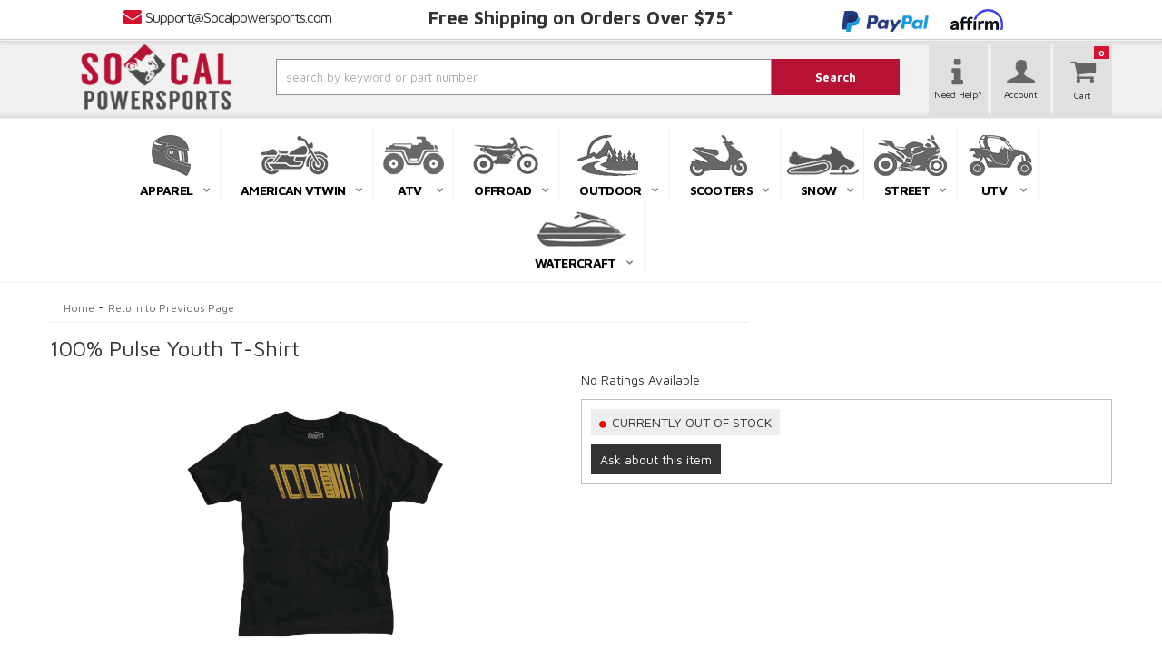

--- FILE ---
content_type: text/html; charset=utf-8
request_url: https://www.socalpowersports.com/series-350805-100-pulse-youth-t-shirt.html
body_size: 52625
content:




<!--- Remove This After Live (dont forget the closed if ---->



<!DOCTYPE html>
<!--[if lt IE 7]> <html class="no-js lt-ie9 lt-ie8 lt-ie7" lang="en"> <![endif]-->
<!--[if IE 7]>  <html class="no-js lt-ie9 lt-ie8" lang="en"> <![endif]-->
<!--[if IE 8]>  <html class="no-js lt-ie9" lang="en"> <![endif]-->
<!--[if gt IE 8]><!--> <html class="no-js" lang="en"> <!--<![endif]-->
<head>
    
<meta charset="utf-8"><script type="text/javascript">(window.NREUM||(NREUM={})).init={privacy:{cookies_enabled:true},ajax:{deny_list:["bam.nr-data.net"]},feature_flags:["soft_nav"],distributed_tracing:{enabled:true}};(window.NREUM||(NREUM={})).loader_config={agentID:"1103356793",accountID:"3906469",trustKey:"3906469",xpid:"Vw8HV1JVARABVFVSBwgBVlYH",licenseKey:"NRJS-5114e709e7357dfdb01",applicationID:"1040096026",browserID:"1103356793"};;/*! For license information please see nr-loader-spa-1.308.0.min.js.LICENSE.txt */
(()=>{var e,t,r={384:(e,t,r)=>{"use strict";r.d(t,{NT:()=>a,US:()=>u,Zm:()=>o,bQ:()=>d,dV:()=>c,pV:()=>l});var n=r(6154),i=r(1863),s=r(1910);const a={beacon:"bam.nr-data.net",errorBeacon:"bam.nr-data.net"};function o(){return n.gm.NREUM||(n.gm.NREUM={}),void 0===n.gm.newrelic&&(n.gm.newrelic=n.gm.NREUM),n.gm.NREUM}function c(){let e=o();return e.o||(e.o={ST:n.gm.setTimeout,SI:n.gm.setImmediate||n.gm.setInterval,CT:n.gm.clearTimeout,XHR:n.gm.XMLHttpRequest,REQ:n.gm.Request,EV:n.gm.Event,PR:n.gm.Promise,MO:n.gm.MutationObserver,FETCH:n.gm.fetch,WS:n.gm.WebSocket},(0,s.i)(...Object.values(e.o))),e}function d(e,t){let r=o();r.initializedAgents??={},t.initializedAt={ms:(0,i.t)(),date:new Date},r.initializedAgents[e]=t}function u(e,t){o()[e]=t}function l(){return function(){let e=o();const t=e.info||{};e.info={beacon:a.beacon,errorBeacon:a.errorBeacon,...t}}(),function(){let e=o();const t=e.init||{};e.init={...t}}(),c(),function(){let e=o();const t=e.loader_config||{};e.loader_config={...t}}(),o()}},782:(e,t,r)=>{"use strict";r.d(t,{T:()=>n});const n=r(860).K7.pageViewTiming},860:(e,t,r)=>{"use strict";r.d(t,{$J:()=>u,K7:()=>c,P3:()=>d,XX:()=>i,Yy:()=>o,df:()=>s,qY:()=>n,v4:()=>a});const n="events",i="jserrors",s="browser/blobs",a="rum",o="browser/logs",c={ajax:"ajax",genericEvents:"generic_events",jserrors:i,logging:"logging",metrics:"metrics",pageAction:"page_action",pageViewEvent:"page_view_event",pageViewTiming:"page_view_timing",sessionReplay:"session_replay",sessionTrace:"session_trace",softNav:"soft_navigations",spa:"spa"},d={[c.pageViewEvent]:1,[c.pageViewTiming]:2,[c.metrics]:3,[c.jserrors]:4,[c.spa]:5,[c.ajax]:6,[c.sessionTrace]:7,[c.softNav]:8,[c.sessionReplay]:9,[c.logging]:10,[c.genericEvents]:11},u={[c.pageViewEvent]:a,[c.pageViewTiming]:n,[c.ajax]:n,[c.spa]:n,[c.softNav]:n,[c.metrics]:i,[c.jserrors]:i,[c.sessionTrace]:s,[c.sessionReplay]:s,[c.logging]:o,[c.genericEvents]:"ins"}},944:(e,t,r)=>{"use strict";r.d(t,{R:()=>i});var n=r(3241);function i(e,t){"function"==typeof console.debug&&(console.debug("New Relic Warning: https://github.com/newrelic/newrelic-browser-agent/blob/main/docs/warning-codes.md#".concat(e),t),(0,n.W)({agentIdentifier:null,drained:null,type:"data",name:"warn",feature:"warn",data:{code:e,secondary:t}}))}},993:(e,t,r)=>{"use strict";r.d(t,{A$:()=>s,ET:()=>a,TZ:()=>o,p_:()=>i});var n=r(860);const i={ERROR:"ERROR",WARN:"WARN",INFO:"INFO",DEBUG:"DEBUG",TRACE:"TRACE"},s={OFF:0,ERROR:1,WARN:2,INFO:3,DEBUG:4,TRACE:5},a="log",o=n.K7.logging},1541:(e,t,r)=>{"use strict";r.d(t,{U:()=>i,f:()=>n});const n={MFE:"MFE",BA:"BA"};function i(e,t){if(2!==t?.harvestEndpointVersion)return{};const r=t.agentRef.runtime.appMetadata.agents[0].entityGuid;return e?{"source.id":e.id,"source.name":e.name,"source.type":e.type,"parent.id":e.parent?.id||r,"parent.type":e.parent?.type||n.BA}:{"entity.guid":r,appId:t.agentRef.info.applicationID}}},1687:(e,t,r)=>{"use strict";r.d(t,{Ak:()=>d,Ze:()=>h,x3:()=>u});var n=r(3241),i=r(7836),s=r(3606),a=r(860),o=r(2646);const c={};function d(e,t){const r={staged:!1,priority:a.P3[t]||0};l(e),c[e].get(t)||c[e].set(t,r)}function u(e,t){e&&c[e]&&(c[e].get(t)&&c[e].delete(t),p(e,t,!1),c[e].size&&f(e))}function l(e){if(!e)throw new Error("agentIdentifier required");c[e]||(c[e]=new Map)}function h(e="",t="feature",r=!1){if(l(e),!e||!c[e].get(t)||r)return p(e,t);c[e].get(t).staged=!0,f(e)}function f(e){const t=Array.from(c[e]);t.every(([e,t])=>t.staged)&&(t.sort((e,t)=>e[1].priority-t[1].priority),t.forEach(([t])=>{c[e].delete(t),p(e,t)}))}function p(e,t,r=!0){const a=e?i.ee.get(e):i.ee,c=s.i.handlers;if(!a.aborted&&a.backlog&&c){if((0,n.W)({agentIdentifier:e,type:"lifecycle",name:"drain",feature:t}),r){const e=a.backlog[t],r=c[t];if(r){for(let t=0;e&&t<e.length;++t)g(e[t],r);Object.entries(r).forEach(([e,t])=>{Object.values(t||{}).forEach(t=>{t[0]?.on&&t[0]?.context()instanceof o.y&&t[0].on(e,t[1])})})}}a.isolatedBacklog||delete c[t],a.backlog[t]=null,a.emit("drain-"+t,[])}}function g(e,t){var r=e[1];Object.values(t[r]||{}).forEach(t=>{var r=e[0];if(t[0]===r){var n=t[1],i=e[3],s=e[2];n.apply(i,s)}})}},1738:(e,t,r)=>{"use strict";r.d(t,{U:()=>f,Y:()=>h});var n=r(3241),i=r(9908),s=r(1863),a=r(944),o=r(5701),c=r(3969),d=r(8362),u=r(860),l=r(4261);function h(e,t,r,s){const h=s||r;!h||h[e]&&h[e]!==d.d.prototype[e]||(h[e]=function(){(0,i.p)(c.xV,["API/"+e+"/called"],void 0,u.K7.metrics,r.ee),(0,n.W)({agentIdentifier:r.agentIdentifier,drained:!!o.B?.[r.agentIdentifier],type:"data",name:"api",feature:l.Pl+e,data:{}});try{return t.apply(this,arguments)}catch(e){(0,a.R)(23,e)}})}function f(e,t,r,n,a){const o=e.info;null===r?delete o.jsAttributes[t]:o.jsAttributes[t]=r,(a||null===r)&&(0,i.p)(l.Pl+n,[(0,s.t)(),t,r],void 0,"session",e.ee)}},1741:(e,t,r)=>{"use strict";r.d(t,{W:()=>s});var n=r(944),i=r(4261);class s{#e(e,...t){if(this[e]!==s.prototype[e])return this[e](...t);(0,n.R)(35,e)}addPageAction(e,t){return this.#e(i.hG,e,t)}register(e){return this.#e(i.eY,e)}recordCustomEvent(e,t){return this.#e(i.fF,e,t)}setPageViewName(e,t){return this.#e(i.Fw,e,t)}setCustomAttribute(e,t,r){return this.#e(i.cD,e,t,r)}noticeError(e,t){return this.#e(i.o5,e,t)}setUserId(e,t=!1){return this.#e(i.Dl,e,t)}setApplicationVersion(e){return this.#e(i.nb,e)}setErrorHandler(e){return this.#e(i.bt,e)}addRelease(e,t){return this.#e(i.k6,e,t)}log(e,t){return this.#e(i.$9,e,t)}start(){return this.#e(i.d3)}finished(e){return this.#e(i.BL,e)}recordReplay(){return this.#e(i.CH)}pauseReplay(){return this.#e(i.Tb)}addToTrace(e){return this.#e(i.U2,e)}setCurrentRouteName(e){return this.#e(i.PA,e)}interaction(e){return this.#e(i.dT,e)}wrapLogger(e,t,r){return this.#e(i.Wb,e,t,r)}measure(e,t){return this.#e(i.V1,e,t)}consent(e){return this.#e(i.Pv,e)}}},1863:(e,t,r)=>{"use strict";function n(){return Math.floor(performance.now())}r.d(t,{t:()=>n})},1910:(e,t,r)=>{"use strict";r.d(t,{i:()=>s});var n=r(944);const i=new Map;function s(...e){return e.every(e=>{if(i.has(e))return i.get(e);const t="function"==typeof e?e.toString():"",r=t.includes("[native code]"),s=t.includes("nrWrapper");return r||s||(0,n.R)(64,e?.name||t),i.set(e,r),r})}},2555:(e,t,r)=>{"use strict";r.d(t,{D:()=>o,f:()=>a});var n=r(384),i=r(8122);const s={beacon:n.NT.beacon,errorBeacon:n.NT.errorBeacon,licenseKey:void 0,applicationID:void 0,sa:void 0,queueTime:void 0,applicationTime:void 0,ttGuid:void 0,user:void 0,account:void 0,product:void 0,extra:void 0,jsAttributes:{},userAttributes:void 0,atts:void 0,transactionName:void 0,tNamePlain:void 0};function a(e){try{return!!e.licenseKey&&!!e.errorBeacon&&!!e.applicationID}catch(e){return!1}}const o=e=>(0,i.a)(e,s)},2614:(e,t,r)=>{"use strict";r.d(t,{BB:()=>a,H3:()=>n,g:()=>d,iL:()=>c,tS:()=>o,uh:()=>i,wk:()=>s});const n="NRBA",i="SESSION",s=144e5,a=18e5,o={STARTED:"session-started",PAUSE:"session-pause",RESET:"session-reset",RESUME:"session-resume",UPDATE:"session-update"},c={SAME_TAB:"same-tab",CROSS_TAB:"cross-tab"},d={OFF:0,FULL:1,ERROR:2}},2646:(e,t,r)=>{"use strict";r.d(t,{y:()=>n});class n{constructor(e){this.contextId=e}}},2843:(e,t,r)=>{"use strict";r.d(t,{G:()=>s,u:()=>i});var n=r(3878);function i(e,t=!1,r,i){(0,n.DD)("visibilitychange",function(){if(t)return void("hidden"===document.visibilityState&&e());e(document.visibilityState)},r,i)}function s(e,t,r){(0,n.sp)("pagehide",e,t,r)}},3241:(e,t,r)=>{"use strict";r.d(t,{W:()=>s});var n=r(6154);const i="newrelic";function s(e={}){try{n.gm.dispatchEvent(new CustomEvent(i,{detail:e}))}catch(e){}}},3304:(e,t,r)=>{"use strict";r.d(t,{A:()=>s});var n=r(7836);const i=()=>{const e=new WeakSet;return(t,r)=>{if("object"==typeof r&&null!==r){if(e.has(r))return;e.add(r)}return r}};function s(e){try{return JSON.stringify(e,i())??""}catch(e){try{n.ee.emit("internal-error",[e])}catch(e){}return""}}},3333:(e,t,r)=>{"use strict";r.d(t,{$v:()=>u,TZ:()=>n,Xh:()=>c,Zp:()=>i,kd:()=>d,mq:()=>o,nf:()=>a,qN:()=>s});const n=r(860).K7.genericEvents,i=["auxclick","click","copy","keydown","paste","scrollend"],s=["focus","blur"],a=4,o=1e3,c=2e3,d=["PageAction","UserAction","BrowserPerformance"],u={RESOURCES:"experimental.resources",REGISTER:"register"}},3434:(e,t,r)=>{"use strict";r.d(t,{Jt:()=>s,YM:()=>d});var n=r(7836),i=r(5607);const s="nr@original:".concat(i.W),a=50;var o=Object.prototype.hasOwnProperty,c=!1;function d(e,t){return e||(e=n.ee),r.inPlace=function(e,t,n,i,s){n||(n="");const a="-"===n.charAt(0);for(let o=0;o<t.length;o++){const c=t[o],d=e[c];l(d)||(e[c]=r(d,a?c+n:n,i,c,s))}},r.flag=s,r;function r(t,r,n,c,d){return l(t)?t:(r||(r=""),nrWrapper[s]=t,function(e,t,r){if(Object.defineProperty&&Object.keys)try{return Object.keys(e).forEach(function(r){Object.defineProperty(t,r,{get:function(){return e[r]},set:function(t){return e[r]=t,t}})}),t}catch(e){u([e],r)}for(var n in e)o.call(e,n)&&(t[n]=e[n])}(t,nrWrapper,e),nrWrapper);function nrWrapper(){var s,o,l,h;let f;try{o=this,s=[...arguments],l="function"==typeof n?n(s,o):n||{}}catch(t){u([t,"",[s,o,c],l],e)}i(r+"start",[s,o,c],l,d);const p=performance.now();let g;try{return h=t.apply(o,s),g=performance.now(),h}catch(e){throw g=performance.now(),i(r+"err",[s,o,e],l,d),f=e,f}finally{const e=g-p,t={start:p,end:g,duration:e,isLongTask:e>=a,methodName:c,thrownError:f};t.isLongTask&&i("long-task",[t,o],l,d),i(r+"end",[s,o,h],l,d)}}}function i(r,n,i,s){if(!c||t){var a=c;c=!0;try{e.emit(r,n,i,t,s)}catch(t){u([t,r,n,i],e)}c=a}}}function u(e,t){t||(t=n.ee);try{t.emit("internal-error",e)}catch(e){}}function l(e){return!(e&&"function"==typeof e&&e.apply&&!e[s])}},3606:(e,t,r)=>{"use strict";r.d(t,{i:()=>s});var n=r(9908);s.on=a;var i=s.handlers={};function s(e,t,r,s){a(s||n.d,i,e,t,r)}function a(e,t,r,i,s){s||(s="feature"),e||(e=n.d);var a=t[s]=t[s]||{};(a[r]=a[r]||[]).push([e,i])}},3738:(e,t,r)=>{"use strict";r.d(t,{He:()=>i,Kp:()=>o,Lc:()=>d,Rz:()=>u,TZ:()=>n,bD:()=>s,d3:()=>a,jx:()=>l,sl:()=>h,uP:()=>c});const n=r(860).K7.sessionTrace,i="bstResource",s="resource",a="-start",o="-end",c="fn"+a,d="fn"+o,u="pushState",l=1e3,h=3e4},3785:(e,t,r)=>{"use strict";r.d(t,{R:()=>c,b:()=>d});var n=r(9908),i=r(1863),s=r(860),a=r(3969),o=r(993);function c(e,t,r={},c=o.p_.INFO,d=!0,u,l=(0,i.t)()){(0,n.p)(a.xV,["API/logging/".concat(c.toLowerCase(),"/called")],void 0,s.K7.metrics,e),(0,n.p)(o.ET,[l,t,r,c,d,u],void 0,s.K7.logging,e)}function d(e){return"string"==typeof e&&Object.values(o.p_).some(t=>t===e.toUpperCase().trim())}},3878:(e,t,r)=>{"use strict";function n(e,t){return{capture:e,passive:!1,signal:t}}function i(e,t,r=!1,i){window.addEventListener(e,t,n(r,i))}function s(e,t,r=!1,i){document.addEventListener(e,t,n(r,i))}r.d(t,{DD:()=>s,jT:()=>n,sp:()=>i})},3962:(e,t,r)=>{"use strict";r.d(t,{AM:()=>a,O2:()=>l,OV:()=>s,Qu:()=>h,TZ:()=>c,ih:()=>f,pP:()=>o,t1:()=>u,tC:()=>i,wD:()=>d});var n=r(860);const i=["click","keydown","submit"],s="popstate",a="api",o="initialPageLoad",c=n.K7.softNav,d=5e3,u=500,l={INITIAL_PAGE_LOAD:"",ROUTE_CHANGE:1,UNSPECIFIED:2},h={INTERACTION:1,AJAX:2,CUSTOM_END:3,CUSTOM_TRACER:4},f={IP:"in progress",PF:"pending finish",FIN:"finished",CAN:"cancelled"}},3969:(e,t,r)=>{"use strict";r.d(t,{TZ:()=>n,XG:()=>o,rs:()=>i,xV:()=>a,z_:()=>s});const n=r(860).K7.metrics,i="sm",s="cm",a="storeSupportabilityMetrics",o="storeEventMetrics"},4234:(e,t,r)=>{"use strict";r.d(t,{W:()=>s});var n=r(7836),i=r(1687);class s{constructor(e,t){this.agentIdentifier=e,this.ee=n.ee.get(e),this.featureName=t,this.blocked=!1}deregisterDrain(){(0,i.x3)(this.agentIdentifier,this.featureName)}}},4261:(e,t,r)=>{"use strict";r.d(t,{$9:()=>u,BL:()=>c,CH:()=>p,Dl:()=>R,Fw:()=>w,PA:()=>v,Pl:()=>n,Pv:()=>A,Tb:()=>h,U2:()=>a,V1:()=>E,Wb:()=>T,bt:()=>y,cD:()=>b,d3:()=>x,dT:()=>d,eY:()=>g,fF:()=>f,hG:()=>s,hw:()=>i,k6:()=>o,nb:()=>m,o5:()=>l});const n="api-",i=n+"ixn-",s="addPageAction",a="addToTrace",o="addRelease",c="finished",d="interaction",u="log",l="noticeError",h="pauseReplay",f="recordCustomEvent",p="recordReplay",g="register",m="setApplicationVersion",v="setCurrentRouteName",b="setCustomAttribute",y="setErrorHandler",w="setPageViewName",R="setUserId",x="start",T="wrapLogger",E="measure",A="consent"},5205:(e,t,r)=>{"use strict";r.d(t,{j:()=>S});var n=r(384),i=r(1741);var s=r(2555),a=r(3333);const o=e=>{if(!e||"string"!=typeof e)return!1;try{document.createDocumentFragment().querySelector(e)}catch{return!1}return!0};var c=r(2614),d=r(944),u=r(8122);const l="[data-nr-mask]",h=e=>(0,u.a)(e,(()=>{const e={feature_flags:[],experimental:{allow_registered_children:!1,resources:!1},mask_selector:"*",block_selector:"[data-nr-block]",mask_input_options:{color:!1,date:!1,"datetime-local":!1,email:!1,month:!1,number:!1,range:!1,search:!1,tel:!1,text:!1,time:!1,url:!1,week:!1,textarea:!1,select:!1,password:!0}};return{ajax:{deny_list:void 0,block_internal:!0,enabled:!0,autoStart:!0},api:{get allow_registered_children(){return e.feature_flags.includes(a.$v.REGISTER)||e.experimental.allow_registered_children},set allow_registered_children(t){e.experimental.allow_registered_children=t},duplicate_registered_data:!1},browser_consent_mode:{enabled:!1},distributed_tracing:{enabled:void 0,exclude_newrelic_header:void 0,cors_use_newrelic_header:void 0,cors_use_tracecontext_headers:void 0,allowed_origins:void 0},get feature_flags(){return e.feature_flags},set feature_flags(t){e.feature_flags=t},generic_events:{enabled:!0,autoStart:!0},harvest:{interval:30},jserrors:{enabled:!0,autoStart:!0},logging:{enabled:!0,autoStart:!0},metrics:{enabled:!0,autoStart:!0},obfuscate:void 0,page_action:{enabled:!0},page_view_event:{enabled:!0,autoStart:!0},page_view_timing:{enabled:!0,autoStart:!0},performance:{capture_marks:!1,capture_measures:!1,capture_detail:!0,resources:{get enabled(){return e.feature_flags.includes(a.$v.RESOURCES)||e.experimental.resources},set enabled(t){e.experimental.resources=t},asset_types:[],first_party_domains:[],ignore_newrelic:!0}},privacy:{cookies_enabled:!0},proxy:{assets:void 0,beacon:void 0},session:{expiresMs:c.wk,inactiveMs:c.BB},session_replay:{autoStart:!0,enabled:!1,preload:!1,sampling_rate:10,error_sampling_rate:100,collect_fonts:!1,inline_images:!1,fix_stylesheets:!0,mask_all_inputs:!0,get mask_text_selector(){return e.mask_selector},set mask_text_selector(t){o(t)?e.mask_selector="".concat(t,",").concat(l):""===t||null===t?e.mask_selector=l:(0,d.R)(5,t)},get block_class(){return"nr-block"},get ignore_class(){return"nr-ignore"},get mask_text_class(){return"nr-mask"},get block_selector(){return e.block_selector},set block_selector(t){o(t)?e.block_selector+=",".concat(t):""!==t&&(0,d.R)(6,t)},get mask_input_options(){return e.mask_input_options},set mask_input_options(t){t&&"object"==typeof t?e.mask_input_options={...t,password:!0}:(0,d.R)(7,t)}},session_trace:{enabled:!0,autoStart:!0},soft_navigations:{enabled:!0,autoStart:!0},spa:{enabled:!0,autoStart:!0},ssl:void 0,user_actions:{enabled:!0,elementAttributes:["id","className","tagName","type"]}}})());var f=r(6154),p=r(9324);let g=0;const m={buildEnv:p.F3,distMethod:p.Xs,version:p.xv,originTime:f.WN},v={consented:!1},b={appMetadata:{},get consented(){return this.session?.state?.consent||v.consented},set consented(e){v.consented=e},customTransaction:void 0,denyList:void 0,disabled:!1,harvester:void 0,isolatedBacklog:!1,isRecording:!1,loaderType:void 0,maxBytes:3e4,obfuscator:void 0,onerror:void 0,ptid:void 0,releaseIds:{},session:void 0,timeKeeper:void 0,registeredEntities:[],jsAttributesMetadata:{bytes:0},get harvestCount(){return++g}},y=e=>{const t=(0,u.a)(e,b),r=Object.keys(m).reduce((e,t)=>(e[t]={value:m[t],writable:!1,configurable:!0,enumerable:!0},e),{});return Object.defineProperties(t,r)};var w=r(5701);const R=e=>{const t=e.startsWith("http");e+="/",r.p=t?e:"https://"+e};var x=r(7836),T=r(3241);const E={accountID:void 0,trustKey:void 0,agentID:void 0,licenseKey:void 0,applicationID:void 0,xpid:void 0},A=e=>(0,u.a)(e,E),_=new Set;function S(e,t={},r,a){let{init:o,info:c,loader_config:d,runtime:u={},exposed:l=!0}=t;if(!c){const e=(0,n.pV)();o=e.init,c=e.info,d=e.loader_config}e.init=h(o||{}),e.loader_config=A(d||{}),c.jsAttributes??={},f.bv&&(c.jsAttributes.isWorker=!0),e.info=(0,s.D)(c);const p=e.init,g=[c.beacon,c.errorBeacon];_.has(e.agentIdentifier)||(p.proxy.assets&&(R(p.proxy.assets),g.push(p.proxy.assets)),p.proxy.beacon&&g.push(p.proxy.beacon),e.beacons=[...g],function(e){const t=(0,n.pV)();Object.getOwnPropertyNames(i.W.prototype).forEach(r=>{const n=i.W.prototype[r];if("function"!=typeof n||"constructor"===n)return;let s=t[r];e[r]&&!1!==e.exposed&&"micro-agent"!==e.runtime?.loaderType&&(t[r]=(...t)=>{const n=e[r](...t);return s?s(...t):n})})}(e),(0,n.US)("activatedFeatures",w.B)),u.denyList=[...p.ajax.deny_list||[],...p.ajax.block_internal?g:[]],u.ptid=e.agentIdentifier,u.loaderType=r,e.runtime=y(u),_.has(e.agentIdentifier)||(e.ee=x.ee.get(e.agentIdentifier),e.exposed=l,(0,T.W)({agentIdentifier:e.agentIdentifier,drained:!!w.B?.[e.agentIdentifier],type:"lifecycle",name:"initialize",feature:void 0,data:e.config})),_.add(e.agentIdentifier)}},5270:(e,t,r)=>{"use strict";r.d(t,{Aw:()=>a,SR:()=>s,rF:()=>o});var n=r(384),i=r(7767);function s(e){return!!(0,n.dV)().o.MO&&(0,i.V)(e)&&!0===e?.session_trace.enabled}function a(e){return!0===e?.session_replay.preload&&s(e)}function o(e,t){try{if("string"==typeof t?.type){if("password"===t.type.toLowerCase())return"*".repeat(e?.length||0);if(void 0!==t?.dataset?.nrUnmask||t?.classList?.contains("nr-unmask"))return e}}catch(e){}return"string"==typeof e?e.replace(/[\S]/g,"*"):"*".repeat(e?.length||0)}},5289:(e,t,r)=>{"use strict";r.d(t,{GG:()=>a,Qr:()=>c,sB:()=>o});var n=r(3878),i=r(6389);function s(){return"undefined"==typeof document||"complete"===document.readyState}function a(e,t){if(s())return e();const r=(0,i.J)(e),a=setInterval(()=>{s()&&(clearInterval(a),r())},500);(0,n.sp)("load",r,t)}function o(e){if(s())return e();(0,n.DD)("DOMContentLoaded",e)}function c(e){if(s())return e();(0,n.sp)("popstate",e)}},5607:(e,t,r)=>{"use strict";r.d(t,{W:()=>n});const n=(0,r(9566).bz)()},5701:(e,t,r)=>{"use strict";r.d(t,{B:()=>s,t:()=>a});var n=r(3241);const i=new Set,s={};function a(e,t){const r=t.agentIdentifier;s[r]??={},e&&"object"==typeof e&&(i.has(r)||(t.ee.emit("rumresp",[e]),s[r]=e,i.add(r),(0,n.W)({agentIdentifier:r,loaded:!0,drained:!0,type:"lifecycle",name:"load",feature:void 0,data:e})))}},6154:(e,t,r)=>{"use strict";r.d(t,{OF:()=>d,RI:()=>i,WN:()=>h,bv:()=>s,eN:()=>f,gm:()=>a,lR:()=>l,m:()=>c,mw:()=>o,sb:()=>u});var n=r(1863);const i="undefined"!=typeof window&&!!window.document,s="undefined"!=typeof WorkerGlobalScope&&("undefined"!=typeof self&&self instanceof WorkerGlobalScope&&self.navigator instanceof WorkerNavigator||"undefined"!=typeof globalThis&&globalThis instanceof WorkerGlobalScope&&globalThis.navigator instanceof WorkerNavigator),a=i?window:"undefined"!=typeof WorkerGlobalScope&&("undefined"!=typeof self&&self instanceof WorkerGlobalScope&&self||"undefined"!=typeof globalThis&&globalThis instanceof WorkerGlobalScope&&globalThis),o=Boolean("hidden"===a?.document?.visibilityState),c=""+a?.location,d=/iPad|iPhone|iPod/.test(a.navigator?.userAgent),u=d&&"undefined"==typeof SharedWorker,l=(()=>{const e=a.navigator?.userAgent?.match(/Firefox[/\s](\d+\.\d+)/);return Array.isArray(e)&&e.length>=2?+e[1]:0})(),h=Date.now()-(0,n.t)(),f=()=>"undefined"!=typeof PerformanceNavigationTiming&&a?.performance?.getEntriesByType("navigation")?.[0]?.responseStart},6344:(e,t,r)=>{"use strict";r.d(t,{BB:()=>u,Qb:()=>l,TZ:()=>i,Ug:()=>a,Vh:()=>s,_s:()=>o,bc:()=>d,yP:()=>c});var n=r(2614);const i=r(860).K7.sessionReplay,s="errorDuringReplay",a=.12,o={DomContentLoaded:0,Load:1,FullSnapshot:2,IncrementalSnapshot:3,Meta:4,Custom:5},c={[n.g.ERROR]:15e3,[n.g.FULL]:3e5,[n.g.OFF]:0},d={RESET:{message:"Session was reset",sm:"Reset"},IMPORT:{message:"Recorder failed to import",sm:"Import"},TOO_MANY:{message:"429: Too Many Requests",sm:"Too-Many"},TOO_BIG:{message:"Payload was too large",sm:"Too-Big"},CROSS_TAB:{message:"Session Entity was set to OFF on another tab",sm:"Cross-Tab"},ENTITLEMENTS:{message:"Session Replay is not allowed and will not be started",sm:"Entitlement"}},u=5e3,l={API:"api",RESUME:"resume",SWITCH_TO_FULL:"switchToFull",INITIALIZE:"initialize",PRELOAD:"preload"}},6389:(e,t,r)=>{"use strict";function n(e,t=500,r={}){const n=r?.leading||!1;let i;return(...r)=>{n&&void 0===i&&(e.apply(this,r),i=setTimeout(()=>{i=clearTimeout(i)},t)),n||(clearTimeout(i),i=setTimeout(()=>{e.apply(this,r)},t))}}function i(e){let t=!1;return(...r)=>{t||(t=!0,e.apply(this,r))}}r.d(t,{J:()=>i,s:()=>n})},6630:(e,t,r)=>{"use strict";r.d(t,{T:()=>n});const n=r(860).K7.pageViewEvent},6774:(e,t,r)=>{"use strict";r.d(t,{T:()=>n});const n=r(860).K7.jserrors},7295:(e,t,r)=>{"use strict";r.d(t,{Xv:()=>a,gX:()=>i,iW:()=>s});var n=[];function i(e){if(!e||s(e))return!1;if(0===n.length)return!0;if("*"===n[0].hostname)return!1;for(var t=0;t<n.length;t++){var r=n[t];if(r.hostname.test(e.hostname)&&r.pathname.test(e.pathname))return!1}return!0}function s(e){return void 0===e.hostname}function a(e){if(n=[],e&&e.length)for(var t=0;t<e.length;t++){let r=e[t];if(!r)continue;if("*"===r)return void(n=[{hostname:"*"}]);0===r.indexOf("http://")?r=r.substring(7):0===r.indexOf("https://")&&(r=r.substring(8));const i=r.indexOf("/");let s,a;i>0?(s=r.substring(0,i),a=r.substring(i)):(s=r,a="*");let[c]=s.split(":");n.push({hostname:o(c),pathname:o(a,!0)})}}function o(e,t=!1){const r=e.replace(/[.+?^${}()|[\]\\]/g,e=>"\\"+e).replace(/\*/g,".*?");return new RegExp((t?"^":"")+r+"$")}},7485:(e,t,r)=>{"use strict";r.d(t,{D:()=>i});var n=r(6154);function i(e){if(0===(e||"").indexOf("data:"))return{protocol:"data"};try{const t=new URL(e,location.href),r={port:t.port,hostname:t.hostname,pathname:t.pathname,search:t.search,protocol:t.protocol.slice(0,t.protocol.indexOf(":")),sameOrigin:t.protocol===n.gm?.location?.protocol&&t.host===n.gm?.location?.host};return r.port&&""!==r.port||("http:"===t.protocol&&(r.port="80"),"https:"===t.protocol&&(r.port="443")),r.pathname&&""!==r.pathname?r.pathname.startsWith("/")||(r.pathname="/".concat(r.pathname)):r.pathname="/",r}catch(e){return{}}}},7699:(e,t,r)=>{"use strict";r.d(t,{It:()=>s,KC:()=>o,No:()=>i,qh:()=>a});var n=r(860);const i=16e3,s=1e6,a="SESSION_ERROR",o={[n.K7.logging]:!0,[n.K7.genericEvents]:!1,[n.K7.jserrors]:!1,[n.K7.ajax]:!1}},7767:(e,t,r)=>{"use strict";r.d(t,{V:()=>i});var n=r(6154);const i=e=>n.RI&&!0===e?.privacy.cookies_enabled},7836:(e,t,r)=>{"use strict";r.d(t,{P:()=>o,ee:()=>c});var n=r(384),i=r(8990),s=r(2646),a=r(5607);const o="nr@context:".concat(a.W),c=function e(t,r){var n={},a={},u={},l=!1;try{l=16===r.length&&d.initializedAgents?.[r]?.runtime.isolatedBacklog}catch(e){}var h={on:p,addEventListener:p,removeEventListener:function(e,t){var r=n[e];if(!r)return;for(var i=0;i<r.length;i++)r[i]===t&&r.splice(i,1)},emit:function(e,r,n,i,s){!1!==s&&(s=!0);if(c.aborted&&!i)return;t&&s&&t.emit(e,r,n);var o=f(n);g(e).forEach(e=>{e.apply(o,r)});var d=v()[a[e]];d&&d.push([h,e,r,o]);return o},get:m,listeners:g,context:f,buffer:function(e,t){const r=v();if(t=t||"feature",h.aborted)return;Object.entries(e||{}).forEach(([e,n])=>{a[n]=t,t in r||(r[t]=[])})},abort:function(){h._aborted=!0,Object.keys(h.backlog).forEach(e=>{delete h.backlog[e]})},isBuffering:function(e){return!!v()[a[e]]},debugId:r,backlog:l?{}:t&&"object"==typeof t.backlog?t.backlog:{},isolatedBacklog:l};return Object.defineProperty(h,"aborted",{get:()=>{let e=h._aborted||!1;return e||(t&&(e=t.aborted),e)}}),h;function f(e){return e&&e instanceof s.y?e:e?(0,i.I)(e,o,()=>new s.y(o)):new s.y(o)}function p(e,t){n[e]=g(e).concat(t)}function g(e){return n[e]||[]}function m(t){return u[t]=u[t]||e(h,t)}function v(){return h.backlog}}(void 0,"globalEE"),d=(0,n.Zm)();d.ee||(d.ee=c)},8122:(e,t,r)=>{"use strict";r.d(t,{a:()=>i});var n=r(944);function i(e,t){try{if(!e||"object"!=typeof e)return(0,n.R)(3);if(!t||"object"!=typeof t)return(0,n.R)(4);const r=Object.create(Object.getPrototypeOf(t),Object.getOwnPropertyDescriptors(t)),s=0===Object.keys(r).length?e:r;for(let a in s)if(void 0!==e[a])try{if(null===e[a]){r[a]=null;continue}Array.isArray(e[a])&&Array.isArray(t[a])?r[a]=Array.from(new Set([...e[a],...t[a]])):"object"==typeof e[a]&&"object"==typeof t[a]?r[a]=i(e[a],t[a]):r[a]=e[a]}catch(e){r[a]||(0,n.R)(1,e)}return r}catch(e){(0,n.R)(2,e)}}},8139:(e,t,r)=>{"use strict";r.d(t,{u:()=>h});var n=r(7836),i=r(3434),s=r(8990),a=r(6154);const o={},c=a.gm.XMLHttpRequest,d="addEventListener",u="removeEventListener",l="nr@wrapped:".concat(n.P);function h(e){var t=function(e){return(e||n.ee).get("events")}(e);if(o[t.debugId]++)return t;o[t.debugId]=1;var r=(0,i.YM)(t,!0);function h(e){r.inPlace(e,[d,u],"-",p)}function p(e,t){return e[1]}return"getPrototypeOf"in Object&&(a.RI&&f(document,h),c&&f(c.prototype,h),f(a.gm,h)),t.on(d+"-start",function(e,t){var n=e[1];if(null!==n&&("function"==typeof n||"object"==typeof n)&&"newrelic"!==e[0]){var i=(0,s.I)(n,l,function(){var e={object:function(){if("function"!=typeof n.handleEvent)return;return n.handleEvent.apply(n,arguments)},function:n}[typeof n];return e?r(e,"fn-",null,e.name||"anonymous"):n});this.wrapped=e[1]=i}}),t.on(u+"-start",function(e){e[1]=this.wrapped||e[1]}),t}function f(e,t,...r){let n=e;for(;"object"==typeof n&&!Object.prototype.hasOwnProperty.call(n,d);)n=Object.getPrototypeOf(n);n&&t(n,...r)}},8362:(e,t,r)=>{"use strict";r.d(t,{d:()=>s});var n=r(9566),i=r(1741);class s extends i.W{agentIdentifier=(0,n.LA)(16)}},8374:(e,t,r)=>{r.nc=(()=>{try{return document?.currentScript?.nonce}catch(e){}return""})()},8990:(e,t,r)=>{"use strict";r.d(t,{I:()=>i});var n=Object.prototype.hasOwnProperty;function i(e,t,r){if(n.call(e,t))return e[t];var i=r();if(Object.defineProperty&&Object.keys)try{return Object.defineProperty(e,t,{value:i,writable:!0,enumerable:!1}),i}catch(e){}return e[t]=i,i}},9119:(e,t,r)=>{"use strict";r.d(t,{L:()=>s});var n=/([^?#]*)[^#]*(#[^?]*|$).*/,i=/([^?#]*)().*/;function s(e,t){return e?e.replace(t?n:i,"$1$2"):e}},9300:(e,t,r)=>{"use strict";r.d(t,{T:()=>n});const n=r(860).K7.ajax},9324:(e,t,r)=>{"use strict";r.d(t,{AJ:()=>a,F3:()=>i,Xs:()=>s,Yq:()=>o,xv:()=>n});const n="1.308.0",i="PROD",s="CDN",a="@newrelic/rrweb",o="1.0.1"},9566:(e,t,r)=>{"use strict";r.d(t,{LA:()=>o,ZF:()=>c,bz:()=>a,el:()=>d});var n=r(6154);const i="xxxxxxxx-xxxx-4xxx-yxxx-xxxxxxxxxxxx";function s(e,t){return e?15&e[t]:16*Math.random()|0}function a(){const e=n.gm?.crypto||n.gm?.msCrypto;let t,r=0;return e&&e.getRandomValues&&(t=e.getRandomValues(new Uint8Array(30))),i.split("").map(e=>"x"===e?s(t,r++).toString(16):"y"===e?(3&s()|8).toString(16):e).join("")}function o(e){const t=n.gm?.crypto||n.gm?.msCrypto;let r,i=0;t&&t.getRandomValues&&(r=t.getRandomValues(new Uint8Array(e)));const a=[];for(var o=0;o<e;o++)a.push(s(r,i++).toString(16));return a.join("")}function c(){return o(16)}function d(){return o(32)}},9908:(e,t,r)=>{"use strict";r.d(t,{d:()=>n,p:()=>i});var n=r(7836).ee.get("handle");function i(e,t,r,i,s){s?(s.buffer([e],i),s.emit(e,t,r)):(n.buffer([e],i),n.emit(e,t,r))}}},n={};function i(e){var t=n[e];if(void 0!==t)return t.exports;var s=n[e]={exports:{}};return r[e](s,s.exports,i),s.exports}i.m=r,i.d=(e,t)=>{for(var r in t)i.o(t,r)&&!i.o(e,r)&&Object.defineProperty(e,r,{enumerable:!0,get:t[r]})},i.f={},i.e=e=>Promise.all(Object.keys(i.f).reduce((t,r)=>(i.f[r](e,t),t),[])),i.u=e=>({212:"nr-spa-compressor",249:"nr-spa-recorder",478:"nr-spa"}[e]+"-1.308.0.min.js"),i.o=(e,t)=>Object.prototype.hasOwnProperty.call(e,t),e={},t="NRBA-1.308.0.PROD:",i.l=(r,n,s,a)=>{if(e[r])e[r].push(n);else{var o,c;if(void 0!==s)for(var d=document.getElementsByTagName("script"),u=0;u<d.length;u++){var l=d[u];if(l.getAttribute("src")==r||l.getAttribute("data-webpack")==t+s){o=l;break}}if(!o){c=!0;var h={478:"sha512-RSfSVnmHk59T/uIPbdSE0LPeqcEdF4/+XhfJdBuccH5rYMOEZDhFdtnh6X6nJk7hGpzHd9Ujhsy7lZEz/ORYCQ==",249:"sha512-ehJXhmntm85NSqW4MkhfQqmeKFulra3klDyY0OPDUE+sQ3GokHlPh1pmAzuNy//3j4ac6lzIbmXLvGQBMYmrkg==",212:"sha512-B9h4CR46ndKRgMBcK+j67uSR2RCnJfGefU+A7FrgR/k42ovXy5x/MAVFiSvFxuVeEk/pNLgvYGMp1cBSK/G6Fg=="};(o=document.createElement("script")).charset="utf-8",i.nc&&o.setAttribute("nonce",i.nc),o.setAttribute("data-webpack",t+s),o.src=r,0!==o.src.indexOf(window.location.origin+"/")&&(o.crossOrigin="anonymous"),h[a]&&(o.integrity=h[a])}e[r]=[n];var f=(t,n)=>{o.onerror=o.onload=null,clearTimeout(p);var i=e[r];if(delete e[r],o.parentNode&&o.parentNode.removeChild(o),i&&i.forEach(e=>e(n)),t)return t(n)},p=setTimeout(f.bind(null,void 0,{type:"timeout",target:o}),12e4);o.onerror=f.bind(null,o.onerror),o.onload=f.bind(null,o.onload),c&&document.head.appendChild(o)}},i.r=e=>{"undefined"!=typeof Symbol&&Symbol.toStringTag&&Object.defineProperty(e,Symbol.toStringTag,{value:"Module"}),Object.defineProperty(e,"__esModule",{value:!0})},i.p="https://js-agent.newrelic.com/",(()=>{var e={38:0,788:0};i.f.j=(t,r)=>{var n=i.o(e,t)?e[t]:void 0;if(0!==n)if(n)r.push(n[2]);else{var s=new Promise((r,i)=>n=e[t]=[r,i]);r.push(n[2]=s);var a=i.p+i.u(t),o=new Error;i.l(a,r=>{if(i.o(e,t)&&(0!==(n=e[t])&&(e[t]=void 0),n)){var s=r&&("load"===r.type?"missing":r.type),a=r&&r.target&&r.target.src;o.message="Loading chunk "+t+" failed: ("+s+": "+a+")",o.name="ChunkLoadError",o.type=s,o.request=a,n[1](o)}},"chunk-"+t,t)}};var t=(t,r)=>{var n,s,[a,o,c]=r,d=0;if(a.some(t=>0!==e[t])){for(n in o)i.o(o,n)&&(i.m[n]=o[n]);if(c)c(i)}for(t&&t(r);d<a.length;d++)s=a[d],i.o(e,s)&&e[s]&&e[s][0](),e[s]=0},r=self["webpackChunk:NRBA-1.308.0.PROD"]=self["webpackChunk:NRBA-1.308.0.PROD"]||[];r.forEach(t.bind(null,0)),r.push=t.bind(null,r.push.bind(r))})(),(()=>{"use strict";i(8374);var e=i(8362),t=i(860);const r=Object.values(t.K7);var n=i(5205);var s=i(9908),a=i(1863),o=i(4261),c=i(1738);var d=i(1687),u=i(4234),l=i(5289),h=i(6154),f=i(944),p=i(5270),g=i(7767),m=i(6389),v=i(7699);class b extends u.W{constructor(e,t){super(e.agentIdentifier,t),this.agentRef=e,this.abortHandler=void 0,this.featAggregate=void 0,this.loadedSuccessfully=void 0,this.onAggregateImported=new Promise(e=>{this.loadedSuccessfully=e}),this.deferred=Promise.resolve(),!1===e.init[this.featureName].autoStart?this.deferred=new Promise((t,r)=>{this.ee.on("manual-start-all",(0,m.J)(()=>{(0,d.Ak)(e.agentIdentifier,this.featureName),t()}))}):(0,d.Ak)(e.agentIdentifier,t)}importAggregator(e,t,r={}){if(this.featAggregate)return;const n=async()=>{let n;await this.deferred;try{if((0,g.V)(e.init)){const{setupAgentSession:t}=await i.e(478).then(i.bind(i,8766));n=t(e)}}catch(e){(0,f.R)(20,e),this.ee.emit("internal-error",[e]),(0,s.p)(v.qh,[e],void 0,this.featureName,this.ee)}try{if(!this.#t(this.featureName,n,e.init))return(0,d.Ze)(this.agentIdentifier,this.featureName),void this.loadedSuccessfully(!1);const{Aggregate:i}=await t();this.featAggregate=new i(e,r),e.runtime.harvester.initializedAggregates.push(this.featAggregate),this.loadedSuccessfully(!0)}catch(e){(0,f.R)(34,e),this.abortHandler?.(),(0,d.Ze)(this.agentIdentifier,this.featureName,!0),this.loadedSuccessfully(!1),this.ee&&this.ee.abort()}};h.RI?(0,l.GG)(()=>n(),!0):n()}#t(e,r,n){if(this.blocked)return!1;switch(e){case t.K7.sessionReplay:return(0,p.SR)(n)&&!!r;case t.K7.sessionTrace:return!!r;default:return!0}}}var y=i(6630),w=i(2614),R=i(3241);class x extends b{static featureName=y.T;constructor(e){var t;super(e,y.T),this.setupInspectionEvents(e.agentIdentifier),t=e,(0,c.Y)(o.Fw,function(e,r){"string"==typeof e&&("/"!==e.charAt(0)&&(e="/"+e),t.runtime.customTransaction=(r||"http://custom.transaction")+e,(0,s.p)(o.Pl+o.Fw,[(0,a.t)()],void 0,void 0,t.ee))},t),this.importAggregator(e,()=>i.e(478).then(i.bind(i,2467)))}setupInspectionEvents(e){const t=(t,r)=>{t&&(0,R.W)({agentIdentifier:e,timeStamp:t.timeStamp,loaded:"complete"===t.target.readyState,type:"window",name:r,data:t.target.location+""})};(0,l.sB)(e=>{t(e,"DOMContentLoaded")}),(0,l.GG)(e=>{t(e,"load")}),(0,l.Qr)(e=>{t(e,"navigate")}),this.ee.on(w.tS.UPDATE,(t,r)=>{(0,R.W)({agentIdentifier:e,type:"lifecycle",name:"session",data:r})})}}var T=i(384);class E extends e.d{constructor(e){var t;(super(),h.gm)?(this.features={},(0,T.bQ)(this.agentIdentifier,this),this.desiredFeatures=new Set(e.features||[]),this.desiredFeatures.add(x),(0,n.j)(this,e,e.loaderType||"agent"),t=this,(0,c.Y)(o.cD,function(e,r,n=!1){if("string"==typeof e){if(["string","number","boolean"].includes(typeof r)||null===r)return(0,c.U)(t,e,r,o.cD,n);(0,f.R)(40,typeof r)}else(0,f.R)(39,typeof e)},t),function(e){(0,c.Y)(o.Dl,function(t,r=!1){if("string"!=typeof t&&null!==t)return void(0,f.R)(41,typeof t);const n=e.info.jsAttributes["enduser.id"];r&&null!=n&&n!==t?(0,s.p)(o.Pl+"setUserIdAndResetSession",[t],void 0,"session",e.ee):(0,c.U)(e,"enduser.id",t,o.Dl,!0)},e)}(this),function(e){(0,c.Y)(o.nb,function(t){if("string"==typeof t||null===t)return(0,c.U)(e,"application.version",t,o.nb,!1);(0,f.R)(42,typeof t)},e)}(this),function(e){(0,c.Y)(o.d3,function(){e.ee.emit("manual-start-all")},e)}(this),function(e){(0,c.Y)(o.Pv,function(t=!0){if("boolean"==typeof t){if((0,s.p)(o.Pl+o.Pv,[t],void 0,"session",e.ee),e.runtime.consented=t,t){const t=e.features.page_view_event;t.onAggregateImported.then(e=>{const r=t.featAggregate;e&&!r.sentRum&&r.sendRum()})}}else(0,f.R)(65,typeof t)},e)}(this),this.run()):(0,f.R)(21)}get config(){return{info:this.info,init:this.init,loader_config:this.loader_config,runtime:this.runtime}}get api(){return this}run(){try{const e=function(e){const t={};return r.forEach(r=>{t[r]=!!e[r]?.enabled}),t}(this.init),n=[...this.desiredFeatures];n.sort((e,r)=>t.P3[e.featureName]-t.P3[r.featureName]),n.forEach(r=>{if(!e[r.featureName]&&r.featureName!==t.K7.pageViewEvent)return;if(r.featureName===t.K7.spa)return void(0,f.R)(67);const n=function(e){switch(e){case t.K7.ajax:return[t.K7.jserrors];case t.K7.sessionTrace:return[t.K7.ajax,t.K7.pageViewEvent];case t.K7.sessionReplay:return[t.K7.sessionTrace];case t.K7.pageViewTiming:return[t.K7.pageViewEvent];default:return[]}}(r.featureName).filter(e=>!(e in this.features));n.length>0&&(0,f.R)(36,{targetFeature:r.featureName,missingDependencies:n}),this.features[r.featureName]=new r(this)})}catch(e){(0,f.R)(22,e);for(const e in this.features)this.features[e].abortHandler?.();const t=(0,T.Zm)();delete t.initializedAgents[this.agentIdentifier]?.features,delete this.sharedAggregator;return t.ee.get(this.agentIdentifier).abort(),!1}}}var A=i(2843),_=i(782);class S extends b{static featureName=_.T;constructor(e){super(e,_.T),h.RI&&((0,A.u)(()=>(0,s.p)("docHidden",[(0,a.t)()],void 0,_.T,this.ee),!0),(0,A.G)(()=>(0,s.p)("winPagehide",[(0,a.t)()],void 0,_.T,this.ee)),this.importAggregator(e,()=>i.e(478).then(i.bind(i,9917))))}}var O=i(3969);class I extends b{static featureName=O.TZ;constructor(e){super(e,O.TZ),h.RI&&document.addEventListener("securitypolicyviolation",e=>{(0,s.p)(O.xV,["Generic/CSPViolation/Detected"],void 0,this.featureName,this.ee)}),this.importAggregator(e,()=>i.e(478).then(i.bind(i,6555)))}}var N=i(6774),P=i(3878),k=i(3304);class D{constructor(e,t,r,n,i){this.name="UncaughtError",this.message="string"==typeof e?e:(0,k.A)(e),this.sourceURL=t,this.line=r,this.column=n,this.__newrelic=i}}function C(e){return M(e)?e:new D(void 0!==e?.message?e.message:e,e?.filename||e?.sourceURL,e?.lineno||e?.line,e?.colno||e?.col,e?.__newrelic,e?.cause)}function j(e){const t="Unhandled Promise Rejection: ";if(!e?.reason)return;if(M(e.reason)){try{e.reason.message.startsWith(t)||(e.reason.message=t+e.reason.message)}catch(e){}return C(e.reason)}const r=C(e.reason);return(r.message||"").startsWith(t)||(r.message=t+r.message),r}function L(e){if(e.error instanceof SyntaxError&&!/:\d+$/.test(e.error.stack?.trim())){const t=new D(e.message,e.filename,e.lineno,e.colno,e.error.__newrelic,e.cause);return t.name=SyntaxError.name,t}return M(e.error)?e.error:C(e)}function M(e){return e instanceof Error&&!!e.stack}function H(e,r,n,i,o=(0,a.t)()){"string"==typeof e&&(e=new Error(e)),(0,s.p)("err",[e,o,!1,r,n.runtime.isRecording,void 0,i],void 0,t.K7.jserrors,n.ee),(0,s.p)("uaErr",[],void 0,t.K7.genericEvents,n.ee)}var B=i(1541),K=i(993),W=i(3785);function U(e,{customAttributes:t={},level:r=K.p_.INFO}={},n,i,s=(0,a.t)()){(0,W.R)(n.ee,e,t,r,!1,i,s)}function F(e,r,n,i,c=(0,a.t)()){(0,s.p)(o.Pl+o.hG,[c,e,r,i],void 0,t.K7.genericEvents,n.ee)}function V(e,r,n,i,c=(0,a.t)()){const{start:d,end:u,customAttributes:l}=r||{},h={customAttributes:l||{}};if("object"!=typeof h.customAttributes||"string"!=typeof e||0===e.length)return void(0,f.R)(57);const p=(e,t)=>null==e?t:"number"==typeof e?e:e instanceof PerformanceMark?e.startTime:Number.NaN;if(h.start=p(d,0),h.end=p(u,c),Number.isNaN(h.start)||Number.isNaN(h.end))(0,f.R)(57);else{if(h.duration=h.end-h.start,!(h.duration<0))return(0,s.p)(o.Pl+o.V1,[h,e,i],void 0,t.K7.genericEvents,n.ee),h;(0,f.R)(58)}}function G(e,r={},n,i,c=(0,a.t)()){(0,s.p)(o.Pl+o.fF,[c,e,r,i],void 0,t.K7.genericEvents,n.ee)}function z(e){(0,c.Y)(o.eY,function(t){return Y(e,t)},e)}function Y(e,r,n){(0,f.R)(54,"newrelic.register"),r||={},r.type=B.f.MFE,r.licenseKey||=e.info.licenseKey,r.blocked=!1,r.parent=n||{},Array.isArray(r.tags)||(r.tags=[]);const i={};r.tags.forEach(e=>{"name"!==e&&"id"!==e&&(i["source.".concat(e)]=!0)}),r.isolated??=!0;let o=()=>{};const c=e.runtime.registeredEntities;if(!r.isolated){const e=c.find(({metadata:{target:{id:e}}})=>e===r.id&&!r.isolated);if(e)return e}const d=e=>{r.blocked=!0,o=e};function u(e){return"string"==typeof e&&!!e.trim()&&e.trim().length<501||"number"==typeof e}e.init.api.allow_registered_children||d((0,m.J)(()=>(0,f.R)(55))),u(r.id)&&u(r.name)||d((0,m.J)(()=>(0,f.R)(48,r)));const l={addPageAction:(t,n={})=>g(F,[t,{...i,...n},e],r),deregister:()=>{d((0,m.J)(()=>(0,f.R)(68)))},log:(t,n={})=>g(U,[t,{...n,customAttributes:{...i,...n.customAttributes||{}}},e],r),measure:(t,n={})=>g(V,[t,{...n,customAttributes:{...i,...n.customAttributes||{}}},e],r),noticeError:(t,n={})=>g(H,[t,{...i,...n},e],r),register:(t={})=>g(Y,[e,t],l.metadata.target),recordCustomEvent:(t,n={})=>g(G,[t,{...i,...n},e],r),setApplicationVersion:e=>p("application.version",e),setCustomAttribute:(e,t)=>p(e,t),setUserId:e=>p("enduser.id",e),metadata:{customAttributes:i,target:r}},h=()=>(r.blocked&&o(),r.blocked);h()||c.push(l);const p=(e,t)=>{h()||(i[e]=t)},g=(r,n,i)=>{if(h())return;const o=(0,a.t)();(0,s.p)(O.xV,["API/register/".concat(r.name,"/called")],void 0,t.K7.metrics,e.ee);try{if(e.init.api.duplicate_registered_data&&"register"!==r.name){let e=n;if(n[1]instanceof Object){const t={"child.id":i.id,"child.type":i.type};e="customAttributes"in n[1]?[n[0],{...n[1],customAttributes:{...n[1].customAttributes,...t}},...n.slice(2)]:[n[0],{...n[1],...t},...n.slice(2)]}r(...e,void 0,o)}return r(...n,i,o)}catch(e){(0,f.R)(50,e)}};return l}class Z extends b{static featureName=N.T;constructor(e){var t;super(e,N.T),t=e,(0,c.Y)(o.o5,(e,r)=>H(e,r,t),t),function(e){(0,c.Y)(o.bt,function(t){e.runtime.onerror=t},e)}(e),function(e){let t=0;(0,c.Y)(o.k6,function(e,r){++t>10||(this.runtime.releaseIds[e.slice(-200)]=(""+r).slice(-200))},e)}(e),z(e);try{this.removeOnAbort=new AbortController}catch(e){}this.ee.on("internal-error",(t,r)=>{this.abortHandler&&(0,s.p)("ierr",[C(t),(0,a.t)(),!0,{},e.runtime.isRecording,r],void 0,this.featureName,this.ee)}),h.gm.addEventListener("unhandledrejection",t=>{this.abortHandler&&(0,s.p)("err",[j(t),(0,a.t)(),!1,{unhandledPromiseRejection:1},e.runtime.isRecording],void 0,this.featureName,this.ee)},(0,P.jT)(!1,this.removeOnAbort?.signal)),h.gm.addEventListener("error",t=>{this.abortHandler&&(0,s.p)("err",[L(t),(0,a.t)(),!1,{},e.runtime.isRecording],void 0,this.featureName,this.ee)},(0,P.jT)(!1,this.removeOnAbort?.signal)),this.abortHandler=this.#r,this.importAggregator(e,()=>i.e(478).then(i.bind(i,2176)))}#r(){this.removeOnAbort?.abort(),this.abortHandler=void 0}}var q=i(8990);let X=1;function J(e){const t=typeof e;return!e||"object"!==t&&"function"!==t?-1:e===h.gm?0:(0,q.I)(e,"nr@id",function(){return X++})}function Q(e){if("string"==typeof e&&e.length)return e.length;if("object"==typeof e){if("undefined"!=typeof ArrayBuffer&&e instanceof ArrayBuffer&&e.byteLength)return e.byteLength;if("undefined"!=typeof Blob&&e instanceof Blob&&e.size)return e.size;if(!("undefined"!=typeof FormData&&e instanceof FormData))try{return(0,k.A)(e).length}catch(e){return}}}var ee=i(8139),te=i(7836),re=i(3434);const ne={},ie=["open","send"];function se(e){var t=e||te.ee;const r=function(e){return(e||te.ee).get("xhr")}(t);if(void 0===h.gm.XMLHttpRequest)return r;if(ne[r.debugId]++)return r;ne[r.debugId]=1,(0,ee.u)(t);var n=(0,re.YM)(r),i=h.gm.XMLHttpRequest,s=h.gm.MutationObserver,a=h.gm.Promise,o=h.gm.setInterval,c="readystatechange",d=["onload","onerror","onabort","onloadstart","onloadend","onprogress","ontimeout"],u=[],l=h.gm.XMLHttpRequest=function(e){const t=new i(e),s=r.context(t);try{r.emit("new-xhr",[t],s),t.addEventListener(c,(a=s,function(){var e=this;e.readyState>3&&!a.resolved&&(a.resolved=!0,r.emit("xhr-resolved",[],e)),n.inPlace(e,d,"fn-",y)}),(0,P.jT)(!1))}catch(e){(0,f.R)(15,e);try{r.emit("internal-error",[e])}catch(e){}}var a;return t};function p(e,t){n.inPlace(t,["onreadystatechange"],"fn-",y)}if(function(e,t){for(var r in e)t[r]=e[r]}(i,l),l.prototype=i.prototype,n.inPlace(l.prototype,ie,"-xhr-",y),r.on("send-xhr-start",function(e,t){p(e,t),function(e){u.push(e),s&&(g?g.then(b):o?o(b):(m=-m,v.data=m))}(t)}),r.on("open-xhr-start",p),s){var g=a&&a.resolve();if(!o&&!a){var m=1,v=document.createTextNode(m);new s(b).observe(v,{characterData:!0})}}else t.on("fn-end",function(e){e[0]&&e[0].type===c||b()});function b(){for(var e=0;e<u.length;e++)p(0,u[e]);u.length&&(u=[])}function y(e,t){return t}return r}var ae="fetch-",oe=ae+"body-",ce=["arrayBuffer","blob","json","text","formData"],de=h.gm.Request,ue=h.gm.Response,le="prototype";const he={};function fe(e){const t=function(e){return(e||te.ee).get("fetch")}(e);if(!(de&&ue&&h.gm.fetch))return t;if(he[t.debugId]++)return t;function r(e,r,n){var i=e[r];"function"==typeof i&&(e[r]=function(){var e,r=[...arguments],s={};t.emit(n+"before-start",[r],s),s[te.P]&&s[te.P].dt&&(e=s[te.P].dt);var a=i.apply(this,r);return t.emit(n+"start",[r,e],a),a.then(function(e){return t.emit(n+"end",[null,e],a),e},function(e){throw t.emit(n+"end",[e],a),e})})}return he[t.debugId]=1,ce.forEach(e=>{r(de[le],e,oe),r(ue[le],e,oe)}),r(h.gm,"fetch",ae),t.on(ae+"end",function(e,r){var n=this;if(r){var i=r.headers.get("content-length");null!==i&&(n.rxSize=i),t.emit(ae+"done",[null,r],n)}else t.emit(ae+"done",[e],n)}),t}var pe=i(7485),ge=i(9566);class me{constructor(e){this.agentRef=e}generateTracePayload(e){const t=this.agentRef.loader_config;if(!this.shouldGenerateTrace(e)||!t)return null;var r=(t.accountID||"").toString()||null,n=(t.agentID||"").toString()||null,i=(t.trustKey||"").toString()||null;if(!r||!n)return null;var s=(0,ge.ZF)(),a=(0,ge.el)(),o=Date.now(),c={spanId:s,traceId:a,timestamp:o};return(e.sameOrigin||this.isAllowedOrigin(e)&&this.useTraceContextHeadersForCors())&&(c.traceContextParentHeader=this.generateTraceContextParentHeader(s,a),c.traceContextStateHeader=this.generateTraceContextStateHeader(s,o,r,n,i)),(e.sameOrigin&&!this.excludeNewrelicHeader()||!e.sameOrigin&&this.isAllowedOrigin(e)&&this.useNewrelicHeaderForCors())&&(c.newrelicHeader=this.generateTraceHeader(s,a,o,r,n,i)),c}generateTraceContextParentHeader(e,t){return"00-"+t+"-"+e+"-01"}generateTraceContextStateHeader(e,t,r,n,i){return i+"@nr=0-1-"+r+"-"+n+"-"+e+"----"+t}generateTraceHeader(e,t,r,n,i,s){if(!("function"==typeof h.gm?.btoa))return null;var a={v:[0,1],d:{ty:"Browser",ac:n,ap:i,id:e,tr:t,ti:r}};return s&&n!==s&&(a.d.tk=s),btoa((0,k.A)(a))}shouldGenerateTrace(e){return this.agentRef.init?.distributed_tracing?.enabled&&this.isAllowedOrigin(e)}isAllowedOrigin(e){var t=!1;const r=this.agentRef.init?.distributed_tracing;if(e.sameOrigin)t=!0;else if(r?.allowed_origins instanceof Array)for(var n=0;n<r.allowed_origins.length;n++){var i=(0,pe.D)(r.allowed_origins[n]);if(e.hostname===i.hostname&&e.protocol===i.protocol&&e.port===i.port){t=!0;break}}return t}excludeNewrelicHeader(){var e=this.agentRef.init?.distributed_tracing;return!!e&&!!e.exclude_newrelic_header}useNewrelicHeaderForCors(){var e=this.agentRef.init?.distributed_tracing;return!!e&&!1!==e.cors_use_newrelic_header}useTraceContextHeadersForCors(){var e=this.agentRef.init?.distributed_tracing;return!!e&&!!e.cors_use_tracecontext_headers}}var ve=i(9300),be=i(7295);function ye(e){return"string"==typeof e?e:e instanceof(0,T.dV)().o.REQ?e.url:h.gm?.URL&&e instanceof URL?e.href:void 0}var we=["load","error","abort","timeout"],Re=we.length,xe=(0,T.dV)().o.REQ,Te=(0,T.dV)().o.XHR;const Ee="X-NewRelic-App-Data";class Ae extends b{static featureName=ve.T;constructor(e){super(e,ve.T),this.dt=new me(e),this.handler=(e,t,r,n)=>(0,s.p)(e,t,r,n,this.ee);try{const e={xmlhttprequest:"xhr",fetch:"fetch",beacon:"beacon"};h.gm?.performance?.getEntriesByType("resource").forEach(r=>{if(r.initiatorType in e&&0!==r.responseStatus){const n={status:r.responseStatus},i={rxSize:r.transferSize,duration:Math.floor(r.duration),cbTime:0};_e(n,r.name),this.handler("xhr",[n,i,r.startTime,r.responseEnd,e[r.initiatorType]],void 0,t.K7.ajax)}})}catch(e){}fe(this.ee),se(this.ee),function(e,r,n,i){function o(e){var t=this;t.totalCbs=0,t.called=0,t.cbTime=0,t.end=T,t.ended=!1,t.xhrGuids={},t.lastSize=null,t.loadCaptureCalled=!1,t.params=this.params||{},t.metrics=this.metrics||{},t.latestLongtaskEnd=0,e.addEventListener("load",function(r){E(t,e)},(0,P.jT)(!1)),h.lR||e.addEventListener("progress",function(e){t.lastSize=e.loaded},(0,P.jT)(!1))}function c(e){this.params={method:e[0]},_e(this,e[1]),this.metrics={}}function d(t,r){e.loader_config.xpid&&this.sameOrigin&&r.setRequestHeader("X-NewRelic-ID",e.loader_config.xpid);var n=i.generateTracePayload(this.parsedOrigin);if(n){var s=!1;n.newrelicHeader&&(r.setRequestHeader("newrelic",n.newrelicHeader),s=!0),n.traceContextParentHeader&&(r.setRequestHeader("traceparent",n.traceContextParentHeader),n.traceContextStateHeader&&r.setRequestHeader("tracestate",n.traceContextStateHeader),s=!0),s&&(this.dt=n)}}function u(e,t){var n=this.metrics,i=e[0],s=this;if(n&&i){var o=Q(i);o&&(n.txSize=o)}this.startTime=(0,a.t)(),this.body=i,this.listener=function(e){try{"abort"!==e.type||s.loadCaptureCalled||(s.params.aborted=!0),("load"!==e.type||s.called===s.totalCbs&&(s.onloadCalled||"function"!=typeof t.onload)&&"function"==typeof s.end)&&s.end(t)}catch(e){try{r.emit("internal-error",[e])}catch(e){}}};for(var c=0;c<Re;c++)t.addEventListener(we[c],this.listener,(0,P.jT)(!1))}function l(e,t,r){this.cbTime+=e,t?this.onloadCalled=!0:this.called+=1,this.called!==this.totalCbs||!this.onloadCalled&&"function"==typeof r.onload||"function"!=typeof this.end||this.end(r)}function f(e,t){var r=""+J(e)+!!t;this.xhrGuids&&!this.xhrGuids[r]&&(this.xhrGuids[r]=!0,this.totalCbs+=1)}function p(e,t){var r=""+J(e)+!!t;this.xhrGuids&&this.xhrGuids[r]&&(delete this.xhrGuids[r],this.totalCbs-=1)}function g(){this.endTime=(0,a.t)()}function m(e,t){t instanceof Te&&"load"===e[0]&&r.emit("xhr-load-added",[e[1],e[2]],t)}function v(e,t){t instanceof Te&&"load"===e[0]&&r.emit("xhr-load-removed",[e[1],e[2]],t)}function b(e,t,r){t instanceof Te&&("onload"===r&&(this.onload=!0),("load"===(e[0]&&e[0].type)||this.onload)&&(this.xhrCbStart=(0,a.t)()))}function y(e,t){this.xhrCbStart&&r.emit("xhr-cb-time",[(0,a.t)()-this.xhrCbStart,this.onload,t],t)}function w(e){var t,r=e[1]||{};if("string"==typeof e[0]?0===(t=e[0]).length&&h.RI&&(t=""+h.gm.location.href):e[0]&&e[0].url?t=e[0].url:h.gm?.URL&&e[0]&&e[0]instanceof URL?t=e[0].href:"function"==typeof e[0].toString&&(t=e[0].toString()),"string"==typeof t&&0!==t.length){t&&(this.parsedOrigin=(0,pe.D)(t),this.sameOrigin=this.parsedOrigin.sameOrigin);var n=i.generateTracePayload(this.parsedOrigin);if(n&&(n.newrelicHeader||n.traceContextParentHeader))if(e[0]&&e[0].headers)o(e[0].headers,n)&&(this.dt=n);else{var s={};for(var a in r)s[a]=r[a];s.headers=new Headers(r.headers||{}),o(s.headers,n)&&(this.dt=n),e.length>1?e[1]=s:e.push(s)}}function o(e,t){var r=!1;return t.newrelicHeader&&(e.set("newrelic",t.newrelicHeader),r=!0),t.traceContextParentHeader&&(e.set("traceparent",t.traceContextParentHeader),t.traceContextStateHeader&&e.set("tracestate",t.traceContextStateHeader),r=!0),r}}function R(e,t){this.params={},this.metrics={},this.startTime=(0,a.t)(),this.dt=t,e.length>=1&&(this.target=e[0]),e.length>=2&&(this.opts=e[1]);var r=this.opts||{},n=this.target;_e(this,ye(n));var i=(""+(n&&n instanceof xe&&n.method||r.method||"GET")).toUpperCase();this.params.method=i,this.body=r.body,this.txSize=Q(r.body)||0}function x(e,r){if(this.endTime=(0,a.t)(),this.params||(this.params={}),(0,be.iW)(this.params))return;let i;this.params.status=r?r.status:0,"string"==typeof this.rxSize&&this.rxSize.length>0&&(i=+this.rxSize);const s={txSize:this.txSize,rxSize:i,duration:(0,a.t)()-this.startTime};n("xhr",[this.params,s,this.startTime,this.endTime,"fetch"],this,t.K7.ajax)}function T(e){const r=this.params,i=this.metrics;if(!this.ended){this.ended=!0;for(let t=0;t<Re;t++)e.removeEventListener(we[t],this.listener,!1);r.aborted||(0,be.iW)(r)||(i.duration=(0,a.t)()-this.startTime,this.loadCaptureCalled||4!==e.readyState?null==r.status&&(r.status=0):E(this,e),i.cbTime=this.cbTime,n("xhr",[r,i,this.startTime,this.endTime,"xhr"],this,t.K7.ajax))}}function E(e,n){e.params.status=n.status;var i=function(e,t){var r=e.responseType;return"json"===r&&null!==t?t:"arraybuffer"===r||"blob"===r||"json"===r?Q(e.response):"text"===r||""===r||void 0===r?Q(e.responseText):void 0}(n,e.lastSize);if(i&&(e.metrics.rxSize=i),e.sameOrigin&&n.getAllResponseHeaders().indexOf(Ee)>=0){var a=n.getResponseHeader(Ee);a&&((0,s.p)(O.rs,["Ajax/CrossApplicationTracing/Header/Seen"],void 0,t.K7.metrics,r),e.params.cat=a.split(", ").pop())}e.loadCaptureCalled=!0}r.on("new-xhr",o),r.on("open-xhr-start",c),r.on("open-xhr-end",d),r.on("send-xhr-start",u),r.on("xhr-cb-time",l),r.on("xhr-load-added",f),r.on("xhr-load-removed",p),r.on("xhr-resolved",g),r.on("addEventListener-end",m),r.on("removeEventListener-end",v),r.on("fn-end",y),r.on("fetch-before-start",w),r.on("fetch-start",R),r.on("fn-start",b),r.on("fetch-done",x)}(e,this.ee,this.handler,this.dt),this.importAggregator(e,()=>i.e(478).then(i.bind(i,3845)))}}function _e(e,t){var r=(0,pe.D)(t),n=e.params||e;n.hostname=r.hostname,n.port=r.port,n.protocol=r.protocol,n.host=r.hostname+":"+r.port,n.pathname=r.pathname,e.parsedOrigin=r,e.sameOrigin=r.sameOrigin}const Se={},Oe=["pushState","replaceState"];function Ie(e){const t=function(e){return(e||te.ee).get("history")}(e);return!h.RI||Se[t.debugId]++||(Se[t.debugId]=1,(0,re.YM)(t).inPlace(window.history,Oe,"-")),t}var Ne=i(3738);function Pe(e){(0,c.Y)(o.BL,function(r=Date.now()){const n=r-h.WN;n<0&&(0,f.R)(62,r),(0,s.p)(O.XG,[o.BL,{time:n}],void 0,t.K7.metrics,e.ee),e.addToTrace({name:o.BL,start:r,origin:"nr"}),(0,s.p)(o.Pl+o.hG,[n,o.BL],void 0,t.K7.genericEvents,e.ee)},e)}const{He:ke,bD:De,d3:Ce,Kp:je,TZ:Le,Lc:Me,uP:He,Rz:Be}=Ne;class Ke extends b{static featureName=Le;constructor(e){var r;super(e,Le),r=e,(0,c.Y)(o.U2,function(e){if(!(e&&"object"==typeof e&&e.name&&e.start))return;const n={n:e.name,s:e.start-h.WN,e:(e.end||e.start)-h.WN,o:e.origin||"",t:"api"};n.s<0||n.e<0||n.e<n.s?(0,f.R)(61,{start:n.s,end:n.e}):(0,s.p)("bstApi",[n],void 0,t.K7.sessionTrace,r.ee)},r),Pe(e);if(!(0,g.V)(e.init))return void this.deregisterDrain();const n=this.ee;let d;Ie(n),this.eventsEE=(0,ee.u)(n),this.eventsEE.on(He,function(e,t){this.bstStart=(0,a.t)()}),this.eventsEE.on(Me,function(e,r){(0,s.p)("bst",[e[0],r,this.bstStart,(0,a.t)()],void 0,t.K7.sessionTrace,n)}),n.on(Be+Ce,function(e){this.time=(0,a.t)(),this.startPath=location.pathname+location.hash}),n.on(Be+je,function(e){(0,s.p)("bstHist",[location.pathname+location.hash,this.startPath,this.time],void 0,t.K7.sessionTrace,n)});try{d=new PerformanceObserver(e=>{const r=e.getEntries();(0,s.p)(ke,[r],void 0,t.K7.sessionTrace,n)}),d.observe({type:De,buffered:!0})}catch(e){}this.importAggregator(e,()=>i.e(478).then(i.bind(i,6974)),{resourceObserver:d})}}var We=i(6344);class Ue extends b{static featureName=We.TZ;#n;recorder;constructor(e){var r;let n;super(e,We.TZ),r=e,(0,c.Y)(o.CH,function(){(0,s.p)(o.CH,[],void 0,t.K7.sessionReplay,r.ee)},r),function(e){(0,c.Y)(o.Tb,function(){(0,s.p)(o.Tb,[],void 0,t.K7.sessionReplay,e.ee)},e)}(e);try{n=JSON.parse(localStorage.getItem("".concat(w.H3,"_").concat(w.uh)))}catch(e){}(0,p.SR)(e.init)&&this.ee.on(o.CH,()=>this.#i()),this.#s(n)&&this.importRecorder().then(e=>{e.startRecording(We.Qb.PRELOAD,n?.sessionReplayMode)}),this.importAggregator(this.agentRef,()=>i.e(478).then(i.bind(i,6167)),this),this.ee.on("err",e=>{this.blocked||this.agentRef.runtime.isRecording&&(this.errorNoticed=!0,(0,s.p)(We.Vh,[e],void 0,this.featureName,this.ee))})}#s(e){return e&&(e.sessionReplayMode===w.g.FULL||e.sessionReplayMode===w.g.ERROR)||(0,p.Aw)(this.agentRef.init)}importRecorder(){return this.recorder?Promise.resolve(this.recorder):(this.#n??=Promise.all([i.e(478),i.e(249)]).then(i.bind(i,4866)).then(({Recorder:e})=>(this.recorder=new e(this),this.recorder)).catch(e=>{throw this.ee.emit("internal-error",[e]),this.blocked=!0,e}),this.#n)}#i(){this.blocked||(this.featAggregate?this.featAggregate.mode!==w.g.FULL&&this.featAggregate.initializeRecording(w.g.FULL,!0,We.Qb.API):this.importRecorder().then(()=>{this.recorder.startRecording(We.Qb.API,w.g.FULL)}))}}var Fe=i(3962);class Ve extends b{static featureName=Fe.TZ;constructor(e){if(super(e,Fe.TZ),function(e){const r=e.ee.get("tracer");function n(){}(0,c.Y)(o.dT,function(e){return(new n).get("object"==typeof e?e:{})},e);const i=n.prototype={createTracer:function(n,i){var o={},c=this,d="function"==typeof i;return(0,s.p)(O.xV,["API/createTracer/called"],void 0,t.K7.metrics,e.ee),function(){if(r.emit((d?"":"no-")+"fn-start",[(0,a.t)(),c,d],o),d)try{return i.apply(this,arguments)}catch(e){const t="string"==typeof e?new Error(e):e;throw r.emit("fn-err",[arguments,this,t],o),t}finally{r.emit("fn-end",[(0,a.t)()],o)}}}};["actionText","setName","setAttribute","save","ignore","onEnd","getContext","end","get"].forEach(r=>{c.Y.apply(this,[r,function(){return(0,s.p)(o.hw+r,[performance.now(),...arguments],this,t.K7.softNav,e.ee),this},e,i])}),(0,c.Y)(o.PA,function(){(0,s.p)(o.hw+"routeName",[performance.now(),...arguments],void 0,t.K7.softNav,e.ee)},e)}(e),!h.RI||!(0,T.dV)().o.MO)return;const r=Ie(this.ee);try{this.removeOnAbort=new AbortController}catch(e){}Fe.tC.forEach(e=>{(0,P.sp)(e,e=>{l(e)},!0,this.removeOnAbort?.signal)});const n=()=>(0,s.p)("newURL",[(0,a.t)(),""+window.location],void 0,this.featureName,this.ee);r.on("pushState-end",n),r.on("replaceState-end",n),(0,P.sp)(Fe.OV,e=>{l(e),(0,s.p)("newURL",[e.timeStamp,""+window.location],void 0,this.featureName,this.ee)},!0,this.removeOnAbort?.signal);let d=!1;const u=new((0,T.dV)().o.MO)((e,t)=>{d||(d=!0,requestAnimationFrame(()=>{(0,s.p)("newDom",[(0,a.t)()],void 0,this.featureName,this.ee),d=!1}))}),l=(0,m.s)(e=>{"loading"!==document.readyState&&((0,s.p)("newUIEvent",[e],void 0,this.featureName,this.ee),u.observe(document.body,{attributes:!0,childList:!0,subtree:!0,characterData:!0}))},100,{leading:!0});this.abortHandler=function(){this.removeOnAbort?.abort(),u.disconnect(),this.abortHandler=void 0},this.importAggregator(e,()=>i.e(478).then(i.bind(i,4393)),{domObserver:u})}}var Ge=i(3333),ze=i(9119);const Ye={},Ze=new Set;function qe(e){return"string"==typeof e?{type:"string",size:(new TextEncoder).encode(e).length}:e instanceof ArrayBuffer?{type:"ArrayBuffer",size:e.byteLength}:e instanceof Blob?{type:"Blob",size:e.size}:e instanceof DataView?{type:"DataView",size:e.byteLength}:ArrayBuffer.isView(e)?{type:"TypedArray",size:e.byteLength}:{type:"unknown",size:0}}class Xe{constructor(e,t){this.timestamp=(0,a.t)(),this.currentUrl=(0,ze.L)(window.location.href),this.socketId=(0,ge.LA)(8),this.requestedUrl=(0,ze.L)(e),this.requestedProtocols=Array.isArray(t)?t.join(","):t||"",this.openedAt=void 0,this.protocol=void 0,this.extensions=void 0,this.binaryType=void 0,this.messageOrigin=void 0,this.messageCount=0,this.messageBytes=0,this.messageBytesMin=0,this.messageBytesMax=0,this.messageTypes=void 0,this.sendCount=0,this.sendBytes=0,this.sendBytesMin=0,this.sendBytesMax=0,this.sendTypes=void 0,this.closedAt=void 0,this.closeCode=void 0,this.closeReason="unknown",this.closeWasClean=void 0,this.connectedDuration=0,this.hasErrors=void 0}}class $e extends b{static featureName=Ge.TZ;constructor(e){super(e,Ge.TZ);const r=e.init.feature_flags.includes("websockets"),n=[e.init.page_action.enabled,e.init.performance.capture_marks,e.init.performance.capture_measures,e.init.performance.resources.enabled,e.init.user_actions.enabled,r];var d;let u,l;if(d=e,(0,c.Y)(o.hG,(e,t)=>F(e,t,d),d),function(e){(0,c.Y)(o.fF,(t,r)=>G(t,r,e),e)}(e),Pe(e),z(e),function(e){(0,c.Y)(o.V1,(t,r)=>V(t,r,e),e)}(e),r&&(l=function(e){if(!(0,T.dV)().o.WS)return e;const t=e.get("websockets");if(Ye[t.debugId]++)return t;Ye[t.debugId]=1,(0,A.G)(()=>{const e=(0,a.t)();Ze.forEach(r=>{r.nrData.closedAt=e,r.nrData.closeCode=1001,r.nrData.closeReason="Page navigating away",r.nrData.closeWasClean=!1,r.nrData.openedAt&&(r.nrData.connectedDuration=e-r.nrData.openedAt),t.emit("ws",[r.nrData],r)})});class r extends WebSocket{static name="WebSocket";static toString(){return"function WebSocket() { [native code] }"}toString(){return"[object WebSocket]"}get[Symbol.toStringTag](){return r.name}#a(e){(e.__newrelic??={}).socketId=this.nrData.socketId,this.nrData.hasErrors??=!0}constructor(...e){super(...e),this.nrData=new Xe(e[0],e[1]),this.addEventListener("open",()=>{this.nrData.openedAt=(0,a.t)(),["protocol","extensions","binaryType"].forEach(e=>{this.nrData[e]=this[e]}),Ze.add(this)}),this.addEventListener("message",e=>{const{type:t,size:r}=qe(e.data);this.nrData.messageOrigin??=(0,ze.L)(e.origin),this.nrData.messageCount++,this.nrData.messageBytes+=r,this.nrData.messageBytesMin=Math.min(this.nrData.messageBytesMin||1/0,r),this.nrData.messageBytesMax=Math.max(this.nrData.messageBytesMax,r),(this.nrData.messageTypes??"").includes(t)||(this.nrData.messageTypes=this.nrData.messageTypes?"".concat(this.nrData.messageTypes,",").concat(t):t)}),this.addEventListener("close",e=>{this.nrData.closedAt=(0,a.t)(),this.nrData.closeCode=e.code,e.reason&&(this.nrData.closeReason=e.reason),this.nrData.closeWasClean=e.wasClean,this.nrData.connectedDuration=this.nrData.closedAt-this.nrData.openedAt,Ze.delete(this),t.emit("ws",[this.nrData],this)})}addEventListener(e,t,...r){const n=this,i="function"==typeof t?function(...e){try{return t.apply(this,e)}catch(e){throw n.#a(e),e}}:t?.handleEvent?{handleEvent:function(...e){try{return t.handleEvent.apply(t,e)}catch(e){throw n.#a(e),e}}}:t;return super.addEventListener(e,i,...r)}send(e){if(this.readyState===WebSocket.OPEN){const{type:t,size:r}=qe(e);this.nrData.sendCount++,this.nrData.sendBytes+=r,this.nrData.sendBytesMin=Math.min(this.nrData.sendBytesMin||1/0,r),this.nrData.sendBytesMax=Math.max(this.nrData.sendBytesMax,r),(this.nrData.sendTypes??"").includes(t)||(this.nrData.sendTypes=this.nrData.sendTypes?"".concat(this.nrData.sendTypes,",").concat(t):t)}try{return super.send(e)}catch(e){throw this.#a(e),e}}close(...e){try{super.close(...e)}catch(e){throw this.#a(e),e}}}return h.gm.WebSocket=r,t}(this.ee)),h.RI){if(fe(this.ee),se(this.ee),u=Ie(this.ee),e.init.user_actions.enabled){function f(t){const r=(0,pe.D)(t);return e.beacons.includes(r.hostname+":"+r.port)}function p(){u.emit("navChange")}Ge.Zp.forEach(e=>(0,P.sp)(e,e=>(0,s.p)("ua",[e],void 0,this.featureName,this.ee),!0)),Ge.qN.forEach(e=>{const t=(0,m.s)(e=>{(0,s.p)("ua",[e],void 0,this.featureName,this.ee)},500,{leading:!0});(0,P.sp)(e,t)}),h.gm.addEventListener("error",()=>{(0,s.p)("uaErr",[],void 0,t.K7.genericEvents,this.ee)},(0,P.jT)(!1,this.removeOnAbort?.signal)),this.ee.on("open-xhr-start",(e,r)=>{f(e[1])||r.addEventListener("readystatechange",()=>{2===r.readyState&&(0,s.p)("uaXhr",[],void 0,t.K7.genericEvents,this.ee)})}),this.ee.on("fetch-start",e=>{e.length>=1&&!f(ye(e[0]))&&(0,s.p)("uaXhr",[],void 0,t.K7.genericEvents,this.ee)}),u.on("pushState-end",p),u.on("replaceState-end",p),window.addEventListener("hashchange",p,(0,P.jT)(!0,this.removeOnAbort?.signal)),window.addEventListener("popstate",p,(0,P.jT)(!0,this.removeOnAbort?.signal))}if(e.init.performance.resources.enabled&&h.gm.PerformanceObserver?.supportedEntryTypes.includes("resource")){new PerformanceObserver(e=>{e.getEntries().forEach(e=>{(0,s.p)("browserPerformance.resource",[e],void 0,this.featureName,this.ee)})}).observe({type:"resource",buffered:!0})}}r&&l.on("ws",e=>{(0,s.p)("ws-complete",[e],void 0,this.featureName,this.ee)});try{this.removeOnAbort=new AbortController}catch(g){}this.abortHandler=()=>{this.removeOnAbort?.abort(),this.abortHandler=void 0},n.some(e=>e)?this.importAggregator(e,()=>i.e(478).then(i.bind(i,8019))):this.deregisterDrain()}}var Je=i(2646);const Qe=new Map;function et(e,t,r,n,i=!0){if("object"!=typeof t||!t||"string"!=typeof r||!r||"function"!=typeof t[r])return(0,f.R)(29);const s=function(e){return(e||te.ee).get("logger")}(e),a=(0,re.YM)(s),o=new Je.y(te.P);o.level=n.level,o.customAttributes=n.customAttributes,o.autoCaptured=i;const c=t[r]?.[re.Jt]||t[r];return Qe.set(c,o),a.inPlace(t,[r],"wrap-logger-",()=>Qe.get(c)),s}var tt=i(1910);class rt extends b{static featureName=K.TZ;constructor(e){var t;super(e,K.TZ),t=e,(0,c.Y)(o.$9,(e,r)=>U(e,r,t),t),function(e){(0,c.Y)(o.Wb,(t,r,{customAttributes:n={},level:i=K.p_.INFO}={})=>{et(e.ee,t,r,{customAttributes:n,level:i},!1)},e)}(e),z(e);const r=this.ee;["log","error","warn","info","debug","trace"].forEach(e=>{(0,tt.i)(h.gm.console[e]),et(r,h.gm.console,e,{level:"log"===e?"info":e})}),this.ee.on("wrap-logger-end",function([e]){const{level:t,customAttributes:n,autoCaptured:i}=this;(0,W.R)(r,e,n,t,i)}),this.importAggregator(e,()=>i.e(478).then(i.bind(i,5288)))}}new E({features:[Ae,x,S,Ke,Ue,I,Z,$e,rt,Ve],loaderType:"spa"})})()})();</script>
<meta name="viewport" content="width=device-width, initial-scale=1, maximum-scale=5, user-scalable=1" />
<meta name="description" content="Custom, buttery soft T-shirt with the right fit and cut for comfort and style.50% cotton/50% poly jersey fabricSoft hand screenprint graphicModern fit">

<link rel="stylesheet" href="/files/css/wsm_base.css">
<link rel="stylesheet" href="/files/css/bs_min.css">
<script src="//cdnjs.cloudflare.com/ajax/libs/jquery/1.9.1/jquery.min.js" type="text/javascript"></script>
<script src="//cdnjs.cloudflare.com/ajax/libs/jquery-migrate/1.2.1/jquery-migrate.min.js"></script>
<script src="//cdnjs.cloudflare.com/ajax/libs/jqueryui/1.11.2/jquery-ui.min.js" type="text/javascript"></script>
<script src="/js/handlebars.js" type="text/javascript"></script><script type="text/javascript" src="/jquery.js"></script>
<script type="text/javascript" src="/wsm.js"></script>
<!--[if lt IE 9]>
    <script type="text/javascript" src="/files/js/respond-min.js"></script>
<![endif]-->
<title>100% Pulse Youth T-Shirt</title>
        <link rel="canonical" href="https://www.socalpowersports.com/series-350805-100-pulse-youth-t-shirt.html" />
<script>
if (typeof WURFL == 'undefined') {
    WURFL = {
        form_factor: 'Desktop',
        is_mobile : false
    }
}
</script>
    <link href='//fonts.googleapis.com/css?family=Lato:400,400italic,700,700italic,900,900italic' rel='stylesheet' type='text/css'>
    <link href="//fonts.googleapis.com/css?family=Maven+Pro:400,400italic,700,700italic,900,900italic" rel="stylesheet type='text/css'">
    <link rel="stylesheet" href="//cdnjs.cloudflare.com/ajax/libs/font-awesome/4.4.0/css/font-awesome.css">
    <link rel="stylesheet" href="/files/css/style.css?v=150806">
    <link rel="icon" type="image/ico" href="/files/images/Favicon.png">
    <script type='text/javascript' src="//wurfl.io/wurfl.js"></script>
    <!-- Google Universal Analytics -->	
	<script> 
		(function(i,s,o,g,r,a,m){i['GoogleAnalyticsObject']=r;i[r]=i[r]||function(){ 
		(i[r].q=i[r].q||[]).push(arguments)},i[r].l=1*new Date();a=s.createElement(o), 
		m=s.getElementsByTagName(o)[0];a.async=1;a.src=g;m.parentNode.insertBefore(a,m) 
		})(window,document,'script','//google-analytics.com/analytics.js','ga'); 

		ga('create', 'UA-100004838-1', 'auto');
								ga('send', 'pageview');
		 

			</script>
<!--/END Google Universal Analytics-->
            <script type="text/javascript" src="/files/js/buttons.js"></script>
    <script type="text/javascript">stLight.options({publisher: "005e3a28-14dd-4c5a-ac46-cf17bb862107", doNotHash: false, doNotCopy: false, hashAddressBar: false});</script>
    
<script>
  </script>
<!-- 3619 -->
<script type="text/javascript"> //<![CDATA[ 
var tlJsHost = ((window.location.protocol == "https:") ? "https://secure.comodo.com/" : "http://www.trustlogo.com/");
document.write(unescape("%3Cscript src='" + tlJsHost + "trustlogo/javascript/trustlogo.js' type='text/javascript'%3E%3C/script%3E"));
//]]>
</script>
<!-- Global site tag (gtag.js) - Google AdWords: 845476148 -->
<script async src="https://www.googletagmanager.com/gtag/js?id=AW-845476148"></script>
<script>
  window.dataLayer = window.dataLayer || [];
  function gtag(){dataLayer.push(arguments);}
  gtag('js', new Date());

  gtag('config', 'AW-845476148');
</script>

<!-- Google tag (gtag.js) -->
<script async src="https://www.googletagmanager.com/gtag/js?id=G-96ZJD2JD5P"></script>
<script>
  window.dataLayer = window.dataLayer || [];
  function gtag(){dataLayer.push(arguments);}
  gtag('js', new Date());
  gtag('config', 'G-96ZJD2JD5P');
</script>

<script type='text/javascript'>
window.__lo_site_id = 152916;

                (function() {
                                var wa = document.createElement('script'); wa.type = 'text/javascript'; wa.async = true;
                                wa.src = 'https://d10lpsik1i8c69.cloudfront.net/w.js';
                                var s = document.getElementsByTagName('script')[0]; s.parentNode.insertBefore(wa, s);
                  })();
</script>

<script  src="https://cdn.jsdelivr.net/npm/react@18/umd/react.production.min.js"  crossorigin></script>
<script  src="https://cdn.jsdelivr.net/npm/react-dom@18/umd/react-dom.production.min.js"  crossorigin></script>
<script src="https://cdn.jsdelivr.net/npm/@partslogic/ui@1.7.2/build/index.umd.js"  crossorigin></script>
<link href="https://cdn.jsdelivr.net/npm/@partslogic/ui@1.7.2/build/index.css" rel="stylesheet" type="text/css"/>
<link rel="stylesheet" href="/files/partslogic/pl-style-v1-modal.css?v1732746919"><script src="/files/partslogic/pl-custom-scripts-v2.js?v1732747214"></script>    <script src="/files/partslogic/pl-custom-scripts-pseries-v2.js?v1732747086"></script>

<script async defer src="https://tools.luckyorange.com/core/lo.js?site-id=5730030e"></script>

<script>if (typeof WSM.Affirm == 'undefined') { WSM.Affirm = {}; }WSM.Affirm.enabled = true;WSM.Affirm.sandbox_enabled = false;_affirm_config = {public_api_key:  "VY1E7FXRJK30YCC0", script: "https://cdn1.affirm.com/js/v2/affirm.js", session_id:"tn,rgZ-l0aKdv3jEjArntC9R4kxJdYQHluK1fOe0qsVJRZbG"}; (function(l,g,m,e,a,f,b){var d,c=l[m]||{},h=document.createElement(f),n=document.getElementsByTagName(f)[0],k=function(a,b,c){return function(){a[b]._.push([c,arguments])}};c[e]=k(c,e,"set");d=c[e];c[a]={};c[a]._=[];d._=[];c[a][b]=k(c,a,b);a=0;for(b="set add save post open empty reset on off trigger ready setProduct".split(" ");a<b.length;a++)d[b[a]]=k(c,e,b[a]);a=0;for(b=["get","token","url","items"];a<b.length;a++)d[b[a]]=function(){};h.async=!0;h.src=g[f];n.parentNode.insertBefore(h,n);delete g[f];d(g);l[m]=c})(window,_affirm_config,"affirm","checkout","ui","script","ready");</script><script language="javascript" type="text/javascript">affirm.ui.ready(function(){ affirm.ui.refresh(); });</script>



</head>
<body id="" class=" page_ env-name-index env-zone-product-series   ">





    <header class="header-wrap">

        <!-- Pre Header -->
        <div class="pre-header">
            <div class="container">
                <div class="row">
                    <div class="col-md-4 col-sm-6 hidden-xs">
                        <p class="pre-header-email"><i class="fa fa-envelope"></i> <a id="e4f8e1399963f4b51bee" href="" target="_blank" onclick="this.href='mailto:'+e4f8e1399963f4b51bee(); return true;" ref="nofollow"></a><script language="javascript" type="text/javascript">function e4f8e1399963f4b51bee() { return WSM.Util.rot13('Fhccbeg!Fbpnycbjrefcbegf.pbz').replace('!','@'); } document.getElementById('e4f8e1399963f4b51bee').appendChild(document.createTextNode(e4f8e1399963f4b51bee()));</script></p>
                    </div>
                    <div class="col-md-4 col-sm-6">
                        <p><a href="/ft-3110-shipping-returns.html" title="Free Shipping">Free Shipping on Orders Over &#36;75*</a></p>
                    </div>
                    <div class="col-md-4 col-sm-12 desktop__pp-badges hidden-xs">
                        <!-- Paypal and Affirm badges -->
                        <img src="/files/images/paypal-logo.jpg" width="96" class="hdr-paypal"/>
                        <img src="/files/images/affirm-logo.jpg" class="hdr-affirm" width="70"/>
                    </div>

                </div>
            </div>
        </div>

        <!-- Main Header -->
        <div class="main-header">
            <div class="container">
                <div class="row"> 

                    <!-- Mobile :: Navbar Toggle  -->
                    <button type="button" class="menu-toggle visible-xs" data-toggle="collapse" data-target="#main-nav" aria-expanded="false">
                        <span class="sr-only">Toggle navigation</span>
                        <i class="fa fa-bars"></i>
                        <i class="fa fa-times"></i>
                    </button> 


            
                    <!-- Logo -->
                    <a href="https://www.socalpowersports.com" title="SoCal Powersports Homepage" class="main-logo">
                        <img src="/files/images/logo.png" alt="Home" />
                    </a>


                    <!-- Mobile :: Phone -->
                   <!--  <a href="tel:+1-(800) 797-2120" title="call us" class="phone-link visible-xs">
                        <i class="fa fa-phone"></i>
                        <span class="phone-num hidden-xs">(800) 797-2120</span>
                    </a> -->

                    <!-- Mobile :: Email -->
                    <a href="/contact.html" title="email us" class="email-link visible-xs">
                        <i class="fa fa-envelope"></i>
                    </a> 


                    <!-- Cart -->
                    <div class="cart_widget_wrapper "></div>

                                        <div class="wsm_search" id="pl__searchWrap">
                        <div id="pl-searchbar-container"></div>
                        <script>
                        window.addEventListener('DOMContentLoaded', function () {
                          window.PartslogicUi.config({
                            API_KEY: '71ee3d90-699d-4467-8d64-ca8dc95ebe19',
                          });
                          const searchBarContainer = document.querySelector('#pl-searchbar-container');
                          const SearchBar = window.PartslogicUi.PartslogicSearchBarWithWrapperModal;
                          function onSubmit(data) {
                            let params = new URLSearchParams();
                            params.set('q', data);
                            window.location.href = `${
                              window.location.origin
                            }/search.html?${params.toString()}&orientation=vertical&facet-Availability=In+Stock`;
                          }

                          window.ReactDOM.render(
                            window.React.createElement(SearchBar, {
                              onSubmit: onSubmit,
                              defaultQueryParams:{"Availability": "In Stock"}
                            }),
                            searchBarContainer
                          );
                        });
                        </script>
                    </div>

                    
                    <!-- Header User Links -->
                    <div class="user-links hidden-xs">
                        <ul class="list-inline list-unstyled">
                            <!-- Contact Modal Link -->
                            <li class="hidden-xs">
                                <a href="/contact.html" class="contact-btn" title="Contact">
                                    <img src="/files/images/help-icon.png" alt="">
                                    <span>Need Help?</span>
                                </a>
                            </li>
                            <!-- My Account Modal Link -->
                            <li class="hidden-xs">
                                <a class="my-account" data-toggle="modal" data-target="#loginModal" href="#">
                                    <img src="/files/images/user-icon.png" alt="">
                                    <span>Account</span>
                                </a>
                            </li>
                        </ul>
                    </div>
                </div>
            </div>
        </div>

        <!-- Top Navigation Menu -->
        <div class="nav-wrap">
            <div class="container">
                <div class="row">
                    <nav class="navbar navbar-default">
                        <div class="collapse navbar-collapse" id="main-nav">
                            <ul class="nav navbar-nav nav-main">
                                
                                <li class="wsm_login_wrap visible-xs-block ">

                                    <!-- Header User Links -->
                                        <div class="mobile-user-links visible-xs">
                                            <ul class="list-inline list-unstyled">
                                                <!-- Contact Modal Link -->
                                                <li class="visible-xs">
                                                    <a href="/contact.html" class="contact-btn" title="Contact">
                                                        <img src="/files/images/help-icon.png" alt="">
                                                        <span>Need Help?</span>
                                                    </a>
                                                </li>
                                                <!-- My Account Modal Link -->
                                                <li class="visible-xs">
                                                    <a class="my-account" data-toggle="modal" data-target="#loginModal" href="#">
                                                        <img src="/files/images/user-icon.png" alt="">
                                                        <span>Account</span>
                                                    </a>
                                                </li>
                                            </ul>
                                        </div>

                                </li>

                                                                            
                                            
                <li class="dropdown pcat_id_1460934">
                                        <a href="/c-1460934-Apparel.html" title="Apparel"  data-toggle="dropdown" role="button" aria-haspopup="true" aria-expanded="false"  data-cat-root-id='1460934'>
                        <span class="caret"></span>                        <span>Apparel</span>
                    </a>
            
                                        <ul class="dropdown-menu">
                                                <li class="ccat_id_1460934 parent_title">
                            <a href="/c-1460934-Apparel.html" title="Apparel" data-cat-root-id='1460934'>
                                <span>Apparel</span>
                            </a>
                        </li>
                                                
                                                            <li class=" ccat_id_1471248">
                                    <a href="/c-1471248-Bicycle/E-Power.html" title="Bicycle/E-Power" data-cat-root-id='1460934'>
                                                                                <span>Bicycle/E-Power</span>
                                    </a>
                                                                    </li>
                                                            <li class=" ccat_id_1461188">
                                    <a href="/c-1461188-Casual-Wear.html" title="Casual Wear" data-cat-root-id='1460934'>
                                                                                <span>Casual Wear</span>
                                    </a>
                                                                    </li>
                                                            <li class=" ccat_id_1461160">
                                    <a href="/c-1461160-Eyewear.html" title="Eyewear" data-cat-root-id='1460934'>
                                                                                <span>Eyewear</span>
                                    </a>
                                                                    </li>
                                                            <li class=" ccat_id_1461162">
                                    <a href="/c-1461162-Footwear.html" title="Footwear" data-cat-root-id='1460934'>
                                                                                <span>Footwear</span>
                                    </a>
                                                                    </li>
                                                            <li class=" ccat_id_1461157">
                                    <a href="/c-1461157-Helmets.html" title="Helmets" data-cat-root-id='1460934'>
                                                                                <span>Helmets</span>
                                    </a>
                                                                    </li>
                                                            <li class=" ccat_id_1464094">
                                    <a href="/c-1464094-Protection.html" title="Protection" data-cat-root-id='1460934'>
                                                                                <span>Protection</span>
                                    </a>
                                                                    </li>
                                                            <li class=" ccat_id_1461169">
                                    <a href="/c-1461169-Riding-Apparel.html" title="Riding Apparel" data-cat-root-id='1460934'>
                                                                                <span>Riding Apparel</span>
                                    </a>
                                                                    </li>
                                                                        </ul>
                                    </li>
                                                            
                <li class="dropdown pcat_id_1459215">
                                        <a href="/c-1459215-American-VTwin.html" title="American VTwin"  data-toggle="dropdown" role="button" aria-haspopup="true" aria-expanded="false"  data-cat-root-id='1459215'>
                        <span class="caret"></span>                        <span>American VTwin</span>
                    </a>
            
                                        <ul class="dropdown-menu">
                                                <li class="ccat_id_1459215 parent_title">
                            <a href="/c-1459215-American-VTwin.html" title="American VTwin" data-cat-root-id='1459215'>
                                <span>American VTwin</span>
                            </a>
                        </li>
                                                
                                                            <li class=" ccat_id_1471234">
                                    <a href="/c-1471234-Bicycle/E-Power.html" title="Bicycle/E-Power" data-cat-root-id='1459215'>
                                                                                <span>Bicycle/E-Power</span>
                                    </a>
                                                                    </li>
                                                            <li class=" ccat_id_1459448">
                                    <a href="/c-1459448-Body.html" title="Body" data-cat-root-id='1459215'>
                                                                                <span>Body</span>
                                    </a>
                                                                    </li>
                                                            <li class=" ccat_id_1459546">
                                    <a href="/c-1459546-Brake.html" title="Brake" data-cat-root-id='1459215'>
                                                                                <span>Brake</span>
                                    </a>
                                                                    </li>
                                                            <li class=" ccat_id_1469130">
                                    <a href="/c-1469130-Casual-Wear.html" title="Casual Wear" data-cat-root-id='1459215'>
                                                                                <span>Casual Wear</span>
                                    </a>
                                                                    </li>
                                                            <li class=" ccat_id_1459464">
                                    <a href="/c-1459464-Chemical.html" title="Chemical" data-cat-root-id='1459215'>
                                                                                <span>Chemical</span>
                                    </a>
                                                                    </li>
                                                            <li class=" ccat_id_1459315">
                                    <a href="/c-1459315-Control.html" title="Control" data-cat-root-id='1459215'>
                                                                                <span>Control</span>
                                    </a>
                                                                    </li>
                                                            <li class=" ccat_id_1461180">
                                    <a href="/c-1461180-Displays.html" title="Displays" data-cat-root-id='1459215'>
                                                                                <span>Displays</span>
                                    </a>
                                                                    </li>
                                                            <li class=" ccat_id_1459239">
                                    <a href="/c-1459239-Drive.html" title="Drive" data-cat-root-id='1459215'>
                                                                                <span>Drive</span>
                                    </a>
                                                                    </li>
                                                            <li class=" ccat_id_1463464">
                                    <a href="/c-1463464-DVDs.html" title="DVDs" data-cat-root-id='1459215'>
                                                                                <span>DVDs</span>
                                    </a>
                                                                    </li>
                                                            <li class=" ccat_id_1459225">
                                    <a href="/c-1459225-Electrical.html" title="Electrical" data-cat-root-id='1459215'>
                                                                                <span>Electrical</span>
                                    </a>
                                                                    </li>
                                                            <li class=" ccat_id_1459216">
                                    <a href="/c-1459216-Engine.html" title="Engine" data-cat-root-id='1459215'>
                                                                                <span>Engine</span>
                                    </a>
                                                                    </li>
                                                            <li class=" ccat_id_1459349">
                                    <a href="/c-1459349-Exhaust.html" title="Exhaust" data-cat-root-id='1459215'>
                                                                                <span>Exhaust</span>
                                    </a>
                                                                    </li>
                                                            <li class=" ccat_id_1469242">
                                    <a href="/c-1469242-Eyewear.html" title="Eyewear" data-cat-root-id='1459215'>
                                                                                <span>Eyewear</span>
                                    </a>
                                                                    </li>
                                                            <li class=" ccat_id_1469276">
                                    <a href="/c-1469276-Footwear.html" title="Footwear" data-cat-root-id='1459215'>
                                                                                <span>Footwear</span>
                                    </a>
                                                                    </li>
                                                            <li class=" ccat_id_1459424">
                                    <a href="/c-1459424-Fuel-&-Air.html" title="Fuel & Air" data-cat-root-id='1459215'>
                                                                                <span>Fuel & Air</span>
                                    </a>
                                                                    </li>
                                                            <li class=" ccat_id_1462015">
                                    <a href="/c-1462015-Graphics.html" title="Graphics" data-cat-root-id='1459215'>
                                                                                <span>Graphics</span>
                                    </a>
                                                                    </li>
                                                            <li class=" ccat_id_1469055">
                                    <a href="/c-1469055-Helmets.html" title="Helmets" data-cat-root-id='1459215'>
                                                                                <span>Helmets</span>
                                    </a>
                                                                    </li>
                                                            <li class=" ccat_id_1469047">
                                    <a href="/c-1469047-Implements.html" title="Implements" data-cat-root-id='1459215'>
                                                                                <span>Implements</span>
                                    </a>
                                                                    </li>
                                                            <li class=" ccat_id_1459854">
                                    <a href="/c-1459854-Luggage.html" title="Luggage" data-cat-root-id='1459215'>
                                                                                <span>Luggage</span>
                                    </a>
                                                                    </li>
                                                            <li class=" ccat_id_1459610">
                                    <a href="/c-1459610-Manuals.html" title="Manuals" data-cat-root-id='1459215'>
                                                                                <span>Manuals</span>
                                    </a>
                                                                    </li>
                                                            <li class=" ccat_id_1471507">
                                    <a href="/c-1471507-Marine.html" title="Marine" data-cat-root-id='1459215'>
                                                                                <span>Marine</span>
                                    </a>
                                                                    </li>
                                                            <li class=" ccat_id_1460541">
                                    <a href="/c-1460541-Miscellaneous.html" title="Miscellaneous" data-cat-root-id='1459215'>
                                                                                <span>Miscellaneous</span>
                                    </a>
                                                                    </li>
                                                            <li class=" ccat_id_1469014">
                                    <a href="/c-1469014-Propulsion.html" title="Propulsion" data-cat-root-id='1459215'>
                                                                                <span>Propulsion</span>
                                    </a>
                                                                    </li>
                                                            <li class=" ccat_id_1469220">
                                    <a href="/c-1469220-Protection.html" title="Protection" data-cat-root-id='1459215'>
                                                                                <span>Protection</span>
                                    </a>
                                                                    </li>
                                                            <li class=" ccat_id_1469037">
                                    <a href="/c-1469037-Riding-Apparel.html" title="Riding Apparel" data-cat-root-id='1459215'>
                                                                                <span>Riding Apparel</span>
                                    </a>
                                                                    </li>
                                                            <li class=" ccat_id_1459367">
                                    <a href="/c-1459367-Seats.html" title="Seats" data-cat-root-id='1459215'>
                                                                                <span>Seats</span>
                                    </a>
                                                                    </li>
                                                            <li class=" ccat_id_1459690">
                                    <a href="/c-1459690-Security-&-Covers.html" title="Security & Covers" data-cat-root-id='1459215'>
                                                                                <span>Security & Covers</span>
                                    </a>
                                                                    </li>
                                                            <li class=" ccat_id_1459591">
                                    <a href="/c-1459591-Shop.html" title="Shop" data-cat-root-id='1459215'>
                                                                                <span>Shop</span>
                                    </a>
                                                                    </li>
                                                            <li class=" ccat_id_1470825">
                                    <a href="/c-1470825-Skis.html" title="Skis" data-cat-root-id='1459215'>
                                                                                <span>Skis</span>
                                    </a>
                                                                    </li>
                                                            <li class=" ccat_id_1464025">
                                    <a href="/c-1464025-Stands.html" title="Stands" data-cat-root-id='1459215'>
                                                                                <span>Stands</span>
                                    </a>
                                                                    </li>
                                                            <li class=" ccat_id_1459269">
                                    <a href="/c-1459269-Suspension.html" title="Suspension" data-cat-root-id='1459215'>
                                                                                <span>Suspension</span>
                                    </a>
                                                                    </li>
                                                            <li class=" ccat_id_1459284">
                                    <a href="/c-1459284-Tires-&-Wheels.html" title="Tires & Wheels" data-cat-root-id='1459215'>
                                                                                <span>Tires & Wheels</span>
                                    </a>
                                                                    </li>
                                                            <li class=" ccat_id_1459832">
                                    <a href="/c-1459832-Tools.html" title="Tools" data-cat-root-id='1459215'>
                                                                                <span>Tools</span>
                                    </a>
                                                                    </li>
                                                            <li class=" ccat_id_1461257">
                                    <a href="/c-1461257-Toys.html" title="Toys" data-cat-root-id='1459215'>
                                                                                <span>Toys</span>
                                    </a>
                                                                    </li>
                                                            <li class=" ccat_id_1465586">
                                    <a href="/c-1465586-Track-Systems.html" title="Track Systems" data-cat-root-id='1459215'>
                                                                                <span>Track Systems</span>
                                    </a>
                                                                    </li>
                                                            <li class=" ccat_id_1462997">
                                    <a href="/c-1462997-Trailers-&-Ramps.html" title="Trailers & Ramps" data-cat-root-id='1459215'>
                                                                                <span>Trailers & Ramps</span>
                                    </a>
                                                                    </li>
                                                            <li class=" ccat_id_1467923">
                                    <a href="/c-1467923-Winch.html" title="Winch" data-cat-root-id='1459215'>
                                                                                <span>Winch</span>
                                    </a>
                                                                    </li>
                                                            <li class=" ccat_id_1459299">
                                    <a href="/c-1459299-Windshield.html" title="Windshield" data-cat-root-id='1459215'>
                                                                                <span>Windshield</span>
                                    </a>
                                                                    </li>
                                                                        </ul>
                                    </li>
                                                            
                <li class="dropdown pcat_id_1459185">
                                        <a href="/c-1459185-ATV.html" title="ATV"  data-toggle="dropdown" role="button" aria-haspopup="true" aria-expanded="false"  data-cat-root-id='1459185'>
                        <span class="caret"></span>                        <span>ATV</span>
                    </a>
            
                                        <ul class="dropdown-menu">
                                                <li class="ccat_id_1459185 parent_title">
                            <a href="/c-1459185-ATV.html" title="ATV" data-cat-root-id='1459185'>
                                <span>ATV</span>
                            </a>
                        </li>
                                                
                                                            <li class=" ccat_id_1471228">
                                    <a href="/c-1471228-Bicycle/E-Power.html" title="Bicycle/E-Power" data-cat-root-id='1459185'>
                                                                                <span>Bicycle/E-Power</span>
                                    </a>
                                                                    </li>
                                                            <li class=" ccat_id_1459246">
                                    <a href="/c-1459246-Body.html" title="Body" data-cat-root-id='1459185'>
                                                                                <span>Body</span>
                                    </a>
                                                                    </li>
                                                            <li class=" ccat_id_1459404">
                                    <a href="/c-1459404-Brake.html" title="Brake" data-cat-root-id='1459185'>
                                                                                <span>Brake</span>
                                    </a>
                                                                    </li>
                                                            <li class=" ccat_id_1469124">
                                    <a href="/c-1469124-Casual-Wear.html" title="Casual Wear" data-cat-root-id='1459185'>
                                                                                <span>Casual Wear</span>
                                    </a>
                                                                    </li>
                                                            <li class=" ccat_id_1459468">
                                    <a href="/c-1459468-Chemical.html" title="Chemical" data-cat-root-id='1459185'>
                                                                                <span>Chemical</span>
                                    </a>
                                                                    </li>
                                                            <li class=" ccat_id_1459295">
                                    <a href="/c-1459295-Control.html" title="Control" data-cat-root-id='1459185'>
                                                                                <span>Control</span>
                                    </a>
                                                                    </li>
                                                            <li class=" ccat_id_1461178">
                                    <a href="/c-1461178-Displays.html" title="Displays" data-cat-root-id='1459185'>
                                                                                <span>Displays</span>
                                    </a>
                                                                    </li>
                                                            <li class=" ccat_id_1459186">
                                    <a href="/c-1459186-Drive.html" title="Drive" data-cat-root-id='1459185'>
                                                                                <span>Drive</span>
                                    </a>
                                                                    </li>
                                                            <li class=" ccat_id_1459227">
                                    <a href="/c-1459227-Electrical.html" title="Electrical" data-cat-root-id='1459185'>
                                                                                <span>Electrical</span>
                                    </a>
                                                                    </li>
                                                            <li class=" ccat_id_1459219">
                                    <a href="/c-1459219-Engine.html" title="Engine" data-cat-root-id='1459185'>
                                                                                <span>Engine</span>
                                    </a>
                                                                    </li>
                                                            <li class=" ccat_id_1459208">
                                    <a href="/c-1459208-Exhaust.html" title="Exhaust" data-cat-root-id='1459185'>
                                                                                <span>Exhaust</span>
                                    </a>
                                                                    </li>
                                                            <li class=" ccat_id_1469251">
                                    <a href="/c-1469251-Eyewear.html" title="Eyewear" data-cat-root-id='1459185'>
                                                                                <span>Eyewear</span>
                                    </a>
                                                                    </li>
                                                            <li class=" ccat_id_1469272">
                                    <a href="/c-1469272-Footwear.html" title="Footwear" data-cat-root-id='1459185'>
                                                                                <span>Footwear</span>
                                    </a>
                                                                    </li>
                                                            <li class=" ccat_id_1459418">
                                    <a href="/c-1459418-Fuel-&-Air.html" title="Fuel & Air" data-cat-root-id='1459185'>
                                                                                <span>Fuel & Air</span>
                                    </a>
                                                                    </li>
                                                            <li class=" ccat_id_1461997">
                                    <a href="/c-1461997-Graphics.html" title="Graphics" data-cat-root-id='1459185'>
                                                                                <span>Graphics</span>
                                    </a>
                                                                    </li>
                                                            <li class=" ccat_id_1469063">
                                    <a href="/c-1469063-Helmets.html" title="Helmets" data-cat-root-id='1459185'>
                                                                                <span>Helmets</span>
                                    </a>
                                                                    </li>
                                                            <li class=" ccat_id_1462533">
                                    <a href="/c-1462533-Implements.html" title="Implements" data-cat-root-id='1459185'>
                                                                                <span>Implements</span>
                                    </a>
                                                                    </li>
                                                            <li class=" ccat_id_1460103">
                                    <a href="/c-1460103-Luggage.html" title="Luggage" data-cat-root-id='1459185'>
                                                                                <span>Luggage</span>
                                    </a>
                                                                    </li>
                                                            <li class=" ccat_id_1460055">
                                    <a href="/c-1460055-Manuals.html" title="Manuals" data-cat-root-id='1459185'>
                                                                                <span>Manuals</span>
                                    </a>
                                                                    </li>
                                                            <li class=" ccat_id_1460535">
                                    <a href="/c-1460535-Miscellaneous.html" title="Miscellaneous" data-cat-root-id='1459185'>
                                                                                <span>Miscellaneous</span>
                                    </a>
                                                                    </li>
                                                            <li class=" ccat_id_1459643">
                                    <a href="/c-1459643-Plow.html" title="Plow" data-cat-root-id='1459185'>
                                                                                <span>Plow</span>
                                    </a>
                                                                    </li>
                                                            <li class=" ccat_id_1469216">
                                    <a href="/c-1469216-Protection.html" title="Protection" data-cat-root-id='1459185'>
                                                                                <span>Protection</span>
                                    </a>
                                                                    </li>
                                                            <li class=" ccat_id_1469031">
                                    <a href="/c-1469031-Riding-Apparel.html" title="Riding Apparel" data-cat-root-id='1459185'>
                                                                                <span>Riding Apparel</span>
                                    </a>
                                                                    </li>
                                                            <li class=" ccat_id_1471542">
                                    <a href="/c-1471542-RV.html" title="RV" data-cat-root-id='1459185'>
                                                                                <span>RV</span>
                                    </a>
                                                                    </li>
                                                            <li class=" ccat_id_1459244">
                                    <a href="/c-1459244-Seats.html" title="Seats" data-cat-root-id='1459185'>
                                                                                <span>Seats</span>
                                    </a>
                                                                    </li>
                                                            <li class=" ccat_id_1459696">
                                    <a href="/c-1459696-Security-&-Covers.html" title="Security & Covers" data-cat-root-id='1459185'>
                                                                                <span>Security & Covers</span>
                                    </a>
                                                                    </li>
                                                            <li class=" ccat_id_1460877">
                                    <a href="/c-1460877-Shop.html" title="Shop" data-cat-root-id='1459185'>
                                                                                <span>Shop</span>
                                    </a>
                                                                    </li>
                                                            <li class=" ccat_id_1463451">
                                    <a href="/c-1463451-Stands.html" title="Stands" data-cat-root-id='1459185'>
                                                                                <span>Stands</span>
                                    </a>
                                                                    </li>
                                                            <li class=" ccat_id_1459665">
                                    <a href="/c-1459665-Suspension.html" title="Suspension" data-cat-root-id='1459185'>
                                                                                <span>Suspension</span>
                                    </a>
                                                                    </li>
                                                            <li class=" ccat_id_1459312">
                                    <a href="/c-1459312-Tires-&-Wheels.html" title="Tires & Wheels" data-cat-root-id='1459185'>
                                                                                <span>Tires & Wheels</span>
                                    </a>
                                                                    </li>
                                                            <li class=" ccat_id_1459838">
                                    <a href="/c-1459838-Tools.html" title="Tools" data-cat-root-id='1459185'>
                                                                                <span>Tools</span>
                                    </a>
                                                                    </li>
                                                            <li class=" ccat_id_1461255">
                                    <a href="/c-1461255-Toys.html" title="Toys" data-cat-root-id='1459185'>
                                                                                <span>Toys</span>
                                    </a>
                                                                    </li>
                                                            <li class=" ccat_id_1462004">
                                    <a href="/c-1462004-Track-Systems.html" title="Track Systems" data-cat-root-id='1459185'>
                                                                                <span>Track Systems</span>
                                    </a>
                                                                    </li>
                                                            <li class=" ccat_id_1460859">
                                    <a href="/c-1460859-Trailers-&-Ramps.html" title="Trailers & Ramps" data-cat-root-id='1459185'>
                                                                                <span>Trailers & Ramps</span>
                                    </a>
                                                                    </li>
                                                            <li class=" ccat_id_1459572">
                                    <a href="/c-1459572-Winch.html" title="Winch" data-cat-root-id='1459185'>
                                                                                <span>Winch</span>
                                    </a>
                                                                    </li>
                                                            <li class=" ccat_id_1460988">
                                    <a href="/c-1460988-Windshield.html" title="Windshield" data-cat-root-id='1459185'>
                                                                                <span>Windshield</span>
                                    </a>
                                                                    </li>
                                                                        </ul>
                                    </li>
                                                            
                <li class="dropdown pcat_id_1373763">
                                        <a href="/c-1373763-Offroad.html" title="Offroad"  data-toggle="dropdown" role="button" aria-haspopup="true" aria-expanded="false"  data-cat-root-id='1373763'>
                        <span class="caret"></span>                        <span>Offroad</span>
                    </a>
            
                                        <ul class="dropdown-menu">
                                                <li class="ccat_id_1373763 parent_title">
                            <a href="/c-1373763-Offroad.html" title="Offroad" data-cat-root-id='1373763'>
                                <span>Offroad</span>
                            </a>
                        </li>
                                                
                                                            <li class=" ccat_id_1471222">
                                    <a href="/c-1471222-Bicycle/E-Power.html" title="Bicycle/E-Power" data-cat-root-id='1373763'>
                                                                                <span>Bicycle/E-Power</span>
                                    </a>
                                                                    </li>
                                                            <li class=" ccat_id_1373784">
                                    <a href="/c-1373784-Body.html" title="Body" data-cat-root-id='1373763'>
                                                                                <span>Body</span>
                                    </a>
                                                                    </li>
                                                            <li class=" ccat_id_1459398">
                                    <a href="/c-1459398-Brake.html" title="Brake" data-cat-root-id='1373763'>
                                                                                <span>Brake</span>
                                    </a>
                                                                    </li>
                                                            <li class=" ccat_id_1469118">
                                    <a href="/c-1469118-Casual-Wear.html" title="Casual Wear" data-cat-root-id='1373763'>
                                                                                <span>Casual Wear</span>
                                    </a>
                                                                    </li>
                                                            <li class=" ccat_id_1459462">
                                    <a href="/c-1459462-Chemical.html" title="Chemical" data-cat-root-id='1373763'>
                                                                                <span>Chemical</span>
                                    </a>
                                                                    </li>
                                                            <li class=" ccat_id_1459293">
                                    <a href="/c-1459293-Control.html" title="Control" data-cat-root-id='1373763'>
                                                                                <span>Control</span>
                                    </a>
                                                                    </li>
                                                            <li class=" ccat_id_1461176">
                                    <a href="/c-1461176-Displays.html" title="Displays" data-cat-root-id='1373763'>
                                                                                <span>Displays</span>
                                    </a>
                                                                    </li>
                                                            <li class=" ccat_id_1373783">
                                    <a href="/c-1373783-Drive.html" title="Drive" data-cat-root-id='1373763'>
                                                                                <span>Drive</span>
                                    </a>
                                                                    </li>
                                                            <li class=" ccat_id_1373811">
                                    <a href="/c-1373811-Electrical.html" title="Electrical" data-cat-root-id='1373763'>
                                                                                <span>Electrical</span>
                                    </a>
                                                                    </li>
                                                            <li class=" ccat_id_1373768">
                                    <a href="/c-1373768-Engine.html" title="Engine" data-cat-root-id='1373763'>
                                                                                <span>Engine</span>
                                    </a>
                                                                    </li>
                                                            <li class=" ccat_id_1373969">
                                    <a href="/c-1373969-Exhaust.html" title="Exhaust" data-cat-root-id='1373763'>
                                                                                <span>Exhaust</span>
                                    </a>
                                                                    </li>
                                                            <li class=" ccat_id_1469268">
                                    <a href="/c-1469268-Footwear.html" title="Footwear" data-cat-root-id='1373763'>
                                                                                <span>Footwear</span>
                                    </a>
                                                                    </li>
                                                            <li class=" ccat_id_1459412">
                                    <a href="/c-1459412-Fuel-&-Air.html" title="Fuel & Air" data-cat-root-id='1373763'>
                                                                                <span>Fuel & Air</span>
                                    </a>
                                                                    </li>
                                                            <li class=" ccat_id_1459704">
                                    <a href="/c-1459704-Graphics.html" title="Graphics" data-cat-root-id='1373763'>
                                                                                <span>Graphics</span>
                                    </a>
                                                                    </li>
                                                            <li class=" ccat_id_1469060">
                                    <a href="/c-1469060-Helmets.html" title="Helmets" data-cat-root-id='1373763'>
                                                                                <span>Helmets</span>
                                    </a>
                                                                    </li>
                                                            <li class=" ccat_id_1468989">
                                    <a href="/c-1468989-Implements.html" title="Implements" data-cat-root-id='1373763'>
                                                                                <span>Implements</span>
                                    </a>
                                                                    </li>
                                                            <li class=" ccat_id_1460101">
                                    <a href="/c-1460101-Luggage.html" title="Luggage" data-cat-root-id='1373763'>
                                                                                <span>Luggage</span>
                                    </a>
                                                                    </li>
                                                            <li class=" ccat_id_1459672">
                                    <a href="/c-1459672-Manuals.html" title="Manuals" data-cat-root-id='1373763'>
                                                                                <span>Manuals</span>
                                    </a>
                                                                    </li>
                                                            <li class=" ccat_id_1471500">
                                    <a href="/c-1471500-Marine.html" title="Marine" data-cat-root-id='1373763'>
                                                                                <span>Marine</span>
                                    </a>
                                                                    </li>
                                                            <li class=" ccat_id_1460529">
                                    <a href="/c-1460529-Miscellaneous.html" title="Miscellaneous" data-cat-root-id='1373763'>
                                                                                <span>Miscellaneous</span>
                                    </a>
                                                                    </li>
                                                            <li class=" ccat_id_1470904">
                                    <a href="/c-1470904-Propulsion.html" title="Propulsion" data-cat-root-id='1373763'>
                                                                                <span>Propulsion</span>
                                    </a>
                                                                    </li>
                                                            <li class=" ccat_id_1469212">
                                    <a href="/c-1469212-Protection.html" title="Protection" data-cat-root-id='1373763'>
                                                                                <span>Protection</span>
                                    </a>
                                                                    </li>
                                                            <li class=" ccat_id_1469025">
                                    <a href="/c-1469025-Riding-Apparel.html" title="Riding Apparel" data-cat-root-id='1373763'>
                                                                                <span>Riding Apparel</span>
                                    </a>
                                                                    </li>
                                                            <li class=" ccat_id_1459264">
                                    <a href="/c-1459264-Seats.html" title="Seats" data-cat-root-id='1373763'>
                                                                                <span>Seats</span>
                                    </a>
                                                                    </li>
                                                            <li class=" ccat_id_1459698">
                                    <a href="/c-1459698-Security-&-Covers.html" title="Security & Covers" data-cat-root-id='1373763'>
                                                                                <span>Security & Covers</span>
                                    </a>
                                                                    </li>
                                                            <li class=" ccat_id_1460873">
                                    <a href="/c-1460873-Shop.html" title="Shop" data-cat-root-id='1373763'>
                                                                                <span>Shop</span>
                                    </a>
                                                                    </li>
                                                            <li class=" ccat_id_1470819">
                                    <a href="/c-1470819-Skis.html" title="Skis" data-cat-root-id='1373763'>
                                                                                <span>Skis</span>
                                    </a>
                                                                    </li>
                                                            <li class=" ccat_id_1462788">
                                    <a href="/c-1462788-Snow-Accessories.html" title="Snow Accessories" data-cat-root-id='1373763'>
                                                                                <span>Snow Accessories</span>
                                    </a>
                                                                    </li>
                                                            <li class=" ccat_id_1461967">
                                    <a href="/c-1461967-Stands.html" title="Stands" data-cat-root-id='1373763'>
                                                                                <span>Stands</span>
                                    </a>
                                                                    </li>
                                                            <li class=" ccat_id_1459490">
                                    <a href="/c-1459490-Suspension.html" title="Suspension" data-cat-root-id='1373763'>
                                                                                <span>Suspension</span>
                                    </a>
                                                                    </li>
                                                            <li class=" ccat_id_1459261">
                                    <a href="/c-1459261-Tires-&-Wheels.html" title="Tires & Wheels" data-cat-root-id='1373763'>
                                                                                <span>Tires & Wheels</span>
                                    </a>
                                                                    </li>
                                                            <li class=" ccat_id_1459834">
                                    <a href="/c-1459834-Tools.html" title="Tools" data-cat-root-id='1373763'>
                                                                                <span>Tools</span>
                                    </a>
                                                                    </li>
                                                            <li class=" ccat_id_1461261">
                                    <a href="/c-1461261-Toys.html" title="Toys" data-cat-root-id='1373763'>
                                                                                <span>Toys</span>
                                    </a>
                                                                    </li>
                                                            <li class=" ccat_id_1462441">
                                    <a href="/c-1462441-Trailers-&-Ramps.html" title="Trailers & Ramps" data-cat-root-id='1373763'>
                                                                                <span>Trailers & Ramps</span>
                                    </a>
                                                                    </li>
                                                            <li class=" ccat_id_1459480">
                                    <a href="/c-1459480-Windshield.html" title="Windshield" data-cat-root-id='1373763'>
                                                                                <span>Windshield</span>
                                    </a>
                                                                    </li>
                                                                        </ul>
                                    </li>
                                                            
                <li class="dropdown pcat_id_1466340">
                                        <a href="/c-1466340-Outdoor.html" title="Outdoor"  data-toggle="dropdown" role="button" aria-haspopup="true" aria-expanded="false"  data-cat-root-id='1466340'>
                        <span class="caret"></span>                        <span>Outdoor</span>
                    </a>
            
                                        <ul class="dropdown-menu">
                                                <li class="ccat_id_1466340 parent_title">
                            <a href="/c-1466340-Outdoor.html" title="Outdoor" data-cat-root-id='1466340'>
                                <span>Outdoor</span>
                            </a>
                        </li>
                                                
                                                            <li class=" ccat_id_1468756">
                                    <a href="/c-1468756-Accessories.html" title="Accessories" data-cat-root-id='1466340'>
                                                                                <span>Accessories</span>
                                    </a>
                                                                    </li>
                                                            <li class=" ccat_id_1466438">
                                    <a href="/c-1466438-Anchoring-&-Docking.html" title="Anchoring & Docking" data-cat-root-id='1466340'>
                                                                                <span>Anchoring & Docking</span>
                                    </a>
                                                                    </li>
                                                            <li class=" ccat_id_1466375">
                                    <a href="/c-1466375-Automotive/RV.html" title="Automotive/RV" data-cat-root-id='1466340'>
                                                                                <span>Automotive/RV</span>
                                    </a>
                                                                    </li>
                                                            <li class=" ccat_id_1468818">
                                    <a href="/c-1468818-Backpacks.html" title="Backpacks" data-cat-root-id='1466340'>
                                                                                <span>Backpacks</span>
                                    </a>
                                                                    </li>
                                                            <li class=" ccat_id_1468799">
                                    <a href="/c-1468799-Binoculars.html" title="Binoculars" data-cat-root-id='1466340'>
                                                                                <span>Binoculars</span>
                                    </a>
                                                                    </li>
                                                            <li class=" ccat_id_1466346">
                                    <a href="/c-1466346-Boat-Outfitting.html" title="Boat Outfitting" data-cat-root-id='1466340'>
                                                                                <span>Boat Outfitting</span>
                                    </a>
                                                                    </li>
                                                            <li class=" ccat_id_1466453">
                                    <a href="/c-1466453-Camping.html" title="Camping" data-cat-root-id='1466340'>
                                                                                <span>Camping</span>
                                    </a>
                                                                    </li>
                                                            <li class=" ccat_id_1466370">
                                    <a href="/c-1466370-Cartography.html" title="Cartography" data-cat-root-id='1466340'>
                                                                                <span>Cartography</span>
                                    </a>
                                                                    </li>
                                                            <li class=" ccat_id_1468820">
                                    <a href="/c-1468820-Cellphone/Camera/MP3-Cases.html" title="Cellphone/Camera/MP3 Cases" data-cat-root-id='1466340'>
                                                                                <span>Cellphone/Camera/MP3 Cases</span>
                                    </a>
                                                                    </li>
                                                            <li class=" ccat_id_1466378">
                                    <a href="/c-1466378-Communication.html" title="Communication" data-cat-root-id='1466340'>
                                                                                <span>Communication</span>
                                    </a>
                                                                    </li>
                                                            <li class=" ccat_id_1468787">
                                    <a href="/c-1468787-Compasses---Magnetic.html" title="Compasses - Magnetic" data-cat-root-id='1466340'>
                                                                                <span>Compasses - Magnetic</span>
                                    </a>
                                                                    </li>
                                                            <li class=" ccat_id_1468776">
                                    <a href="/c-1468776-Connectors-&-Insulators.html" title="Connectors & Insulators" data-cat-root-id='1466340'>
                                                                                <span>Connectors & Insulators</span>
                                    </a>
                                                                    </li>
                                                            <li class=" ccat_id_1468790">
                                    <a href="/c-1468790-Coolers.html" title="Coolers" data-cat-root-id='1466340'>
                                                                                <span>Coolers</span>
                                    </a>
                                                                    </li>
                                                            <li class=" ccat_id_1468821">
                                    <a href="/c-1468821-Covers.html" title="Covers" data-cat-root-id='1466340'>
                                                                                <span>Covers</span>
                                    </a>
                                                                    </li>
                                                            <li class=" ccat_id_1468835">
                                    <a href="/c-1468835-De-icers.html" title="De-icers" data-cat-root-id='1466340'>
                                                                                <span>De-icers</span>
                                    </a>
                                                                    </li>
                                                            <li class=" ccat_id_1468831">
                                    <a href="/c-1468831-Digital-Cameras-Still/Video.html" title="Digital Cameras Still/Video" data-cat-root-id='1466340'>
                                                                                <span>Digital Cameras Still/Video</span>
                                    </a>
                                                                    </li>
                                                            <li class=" ccat_id_1466341">
                                    <a href="/c-1466341-Electrical.html" title="Electrical" data-cat-root-id='1466340'>
                                                                                <span>Electrical</span>
                                    </a>
                                                                    </li>
                                                            <li class=" ccat_id_1466387">
                                    <a href="/c-1466387-Entertainment.html" title="Entertainment" data-cat-root-id='1466340'>
                                                                                <span>Entertainment</span>
                                    </a>
                                                                    </li>
                                                            <li class=" ccat_id_1468827">
                                    <a href="/c-1468827-Fishing-Accessories.html" title="Fishing Accessories" data-cat-root-id='1466340'>
                                                                                <span>Fishing Accessories</span>
                                    </a>
                                                                    </li>
                                                            <li class=" ccat_id_1468797">
                                    <a href="/c-1468797-Fitness-/-Athletic-Training.html" title="Fitness / Athletic Training" data-cat-root-id='1466340'>
                                                                                <span>Fitness / Athletic Training</span>
                                    </a>
                                                                    </li>
                                                            <li class=" ccat_id_1468785">
                                    <a href="/c-1468785-Flashlights.html" title="Flashlights" data-cat-root-id='1466340'>
                                                                                <span>Flashlights</span>
                                    </a>
                                                                    </li>
                                                            <li class=" ccat_id_1468779">
                                    <a href="/c-1468779-Foul-Weather-Gear.html" title="Foul Weather Gear" data-cat-root-id='1466340'>
                                                                                <span>Foul Weather Gear</span>
                                    </a>
                                                                    </li>
                                                            <li class=" ccat_id_1468815">
                                    <a href="/c-1468815-FRS/GMRS-Radios.html" title="FRS/GMRS Radios" data-cat-root-id='1466340'>
                                                                                <span>FRS/GMRS Radios</span>
                                    </a>
                                                                    </li>
                                                            <li class=" ccat_id_1468808">
                                    <a href="/c-1468808-GPS---Accessories.html" title="GPS - Accessories" data-cat-root-id='1466340'>
                                                                                <span>GPS - Accessories</span>
                                    </a>
                                                                    </li>
                                                            <li class=" ccat_id_1468828">
                                    <a href="/c-1468828-GPS---Handheld.html" title="GPS - Handheld" data-cat-root-id='1466340'>
                                                                                <span>GPS - Handheld</span>
                                    </a>
                                                                    </li>
                                                            <li class=" ccat_id_1466396">
                                    <a href="/c-1466396-Hunting-&-Fishing.html" title="Hunting & Fishing" data-cat-root-id='1466340'>
                                                                                <span>Hunting & Fishing</span>
                                    </a>
                                                                    </li>
                                                            <li class=" ccat_id_1468840">
                                    <a href="/c-1468840-Hunting-Accessories.html" title="Hunting Accessories" data-cat-root-id='1466340'>
                                                                                <span>Hunting Accessories</span>
                                    </a>
                                                                    </li>
                                                            <li class=" ccat_id_1468777">
                                    <a href="/c-1468777-Hydration.html" title="Hydration" data-cat-root-id='1466340'>
                                                                                <span>Hydration</span>
                                    </a>
                                                                    </li>
                                                            <li class=" ccat_id_1468794">
                                    <a href="/c-1468794-Knives.html" title="Knives" data-cat-root-id='1466340'>
                                                                                <span>Knives</span>
                                    </a>
                                                                    </li>
                                                            <li class=" ccat_id_1466372">
                                    <a href="/c-1466372-Lighting.html" title="Lighting" data-cat-root-id='1466340'>
                                                                                <span>Lighting</span>
                                    </a>
                                                                    </li>
                                                            <li class=" ccat_id_1468798">
                                    <a href="/c-1468798-Lighting---Flashlights/Lanterns.html" title="Lighting - Flashlights/Lanterns" data-cat-root-id='1466340'>
                                                                                <span>Lighting - Flashlights/Lanterns</span>
                                    </a>
                                                                    </li>
                                                            <li class=" ccat_id_1466498">
                                    <a href="/c-1466498-Marine-Hardware.html" title="Marine Hardware" data-cat-root-id='1466340'>
                                                                                <span>Marine Hardware</span>
                                    </a>
                                                                    </li>
                                                            <li class=" ccat_id_1466348">
                                    <a href="/c-1466348-Marine-Navigation-&-Instruments.html" title="Marine Navigation & Instruments" data-cat-root-id='1466340'>
                                                                                <span>Marine Navigation & Instruments</span>
                                    </a>
                                                                    </li>
                                                            <li class=" ccat_id_1466351">
                                    <a href="/c-1466351-Marine-Plumbing-&-Ventilation.html" title="Marine Plumbing & Ventilation" data-cat-root-id='1466340'>
                                                                                <span>Marine Plumbing & Ventilation</span>
                                    </a>
                                                                    </li>
                                                            <li class=" ccat_id_1466383">
                                    <a href="/c-1466383-Marine-Safety.html" title="Marine Safety" data-cat-root-id='1466340'>
                                                                                <span>Marine Safety</span>
                                    </a>
                                                                    </li>
                                                            <li class=" ccat_id_1468805">
                                    <a href="/c-1468805-Medical-Kits.html" title="Medical Kits" data-cat-root-id='1466340'>
                                                                                <span>Medical Kits</span>
                                    </a>
                                                                    </li>
                                                            <li class=" ccat_id_1468804">
                                    <a href="/c-1468804-Night-Vision.html" title="Night Vision" data-cat-root-id='1466340'>
                                                                                <span>Night Vision</span>
                                    </a>
                                                                    </li>
                                                            <li class=" ccat_id_1466343">
                                    <a href="/c-1466343-Paddlesports.html" title="Paddlesports" data-cat-root-id='1466340'>
                                                                                <span>Paddlesports</span>
                                    </a>
                                                                    </li>
                                                            <li class=" ccat_id_1468833">
                                    <a href="/c-1468833-Personal-Locator-Beacons.html" title="Personal Locator Beacons" data-cat-root-id='1466340'>
                                                                                <span>Personal Locator Beacons</span>
                                    </a>
                                                                    </li>
                                                            <li class=" ccat_id_1468817">
                                    <a href="/c-1468817-Pet-Accessories.html" title="Pet Accessories" data-cat-root-id='1466340'>
                                                                                <span>Pet Accessories</span>
                                    </a>
                                                                    </li>
                                                            <li class=" ccat_id_1466796">
                                    <a href="/c-1466796-Ram-Mount-Store.html" title="Ram Mount Store" data-cat-root-id='1466340'>
                                                                                <span>Ram Mount Store</span>
                                    </a>
                                                                    </li>
                                                            <li class=" ccat_id_1466364">
                                    <a href="/c-1466364-Sailing.html" title="Sailing" data-cat-root-id='1466340'>
                                                                                <span>Sailing</span>
                                    </a>
                                                                    </li>
                                                            <li class=" ccat_id_1468801">
                                    <a href="/c-1468801-Solar-Panels.html" title="Solar Panels" data-cat-root-id='1466340'>
                                                                                <span>Solar Panels</span>
                                    </a>
                                                                    </li>
                                                            <li class=" ccat_id_1468813">
                                    <a href="/c-1468813-Sunglasses.html" title="Sunglasses" data-cat-root-id='1466340'>
                                                                                <span>Sunglasses</span>
                                    </a>
                                                                    </li>
                                                            <li class=" ccat_id_1468802">
                                    <a href="/c-1468802-Tackle-Storage.html" title="Tackle Storage" data-cat-root-id='1466340'>
                                                                                <span>Tackle Storage</span>
                                    </a>
                                                                    </li>
                                                            <li class=" ccat_id_1468800">
                                    <a href="/c-1468800-Tents.html" title="Tents" data-cat-root-id='1466340'>
                                                                                <span>Tents</span>
                                    </a>
                                                                    </li>
                                                            <li class=" ccat_id_1466432">
                                    <a href="/c-1466432-Trailering.html" title="Trailering" data-cat-root-id='1466340'>
                                                                                <span>Trailering</span>
                                    </a>
                                                                    </li>
                                                            <li class=" ccat_id_1468796">
                                    <a href="/c-1468796-Watches.html" title="Watches" data-cat-root-id='1466340'>
                                                                                <span>Watches</span>
                                    </a>
                                                                    </li>
                                                            <li class=" ccat_id_1468755">
                                    <a href="/c-1468755-Waterproof-Bags-&-Cases.html" title="Waterproof Bags & Cases" data-cat-root-id='1466340'>
                                                                                <span>Waterproof Bags & Cases</span>
                                    </a>
                                                                    </li>
                                                            <li class=" ccat_id_1466398">
                                    <a href="/c-1466398-Watersports.html" title="Watersports" data-cat-root-id='1466340'>
                                                                                <span>Watersports</span>
                                    </a>
                                                                    </li>
                                                            <li class=" ccat_id_1468752">
                                    <a href="/c-1468752-Weather-Instruments.html" title="Weather Instruments" data-cat-root-id='1466340'>
                                                                                <span>Weather Instruments</span>
                                    </a>
                                                                    </li>
                                                            <li class=" ccat_id_1468809">
                                    <a href="/c-1468809-Winter-Sports.html" title="Winter Sports" data-cat-root-id='1466340'>
                                                                                <span>Winter Sports</span>
                                    </a>
                                                                    </li>
                                                            <li class=" ccat_id_1466461">
                                    <a href="/c-1466461-Winterizing.html" title="Winterizing" data-cat-root-id='1466340'>
                                                                                <span>Winterizing</span>
                                    </a>
                                                                    </li>
                                                                        </ul>
                                    </li>
                                                            
                <li class="dropdown pcat_id_1459198">
                                        <a href="/c-1459198-Scooters.html" title="Scooters"  data-toggle="dropdown" role="button" aria-haspopup="true" aria-expanded="false"  data-cat-root-id='1459198'>
                        <span class="caret"></span>                        <span>Scooters</span>
                    </a>
            
                                        <ul class="dropdown-menu">
                                                <li class="ccat_id_1459198 parent_title">
                            <a href="/c-1459198-Scooters.html" title="Scooters" data-cat-root-id='1459198'>
                                <span>Scooters</span>
                            </a>
                        </li>
                                                
                                                            <li class=" ccat_id_1471243">
                                    <a href="/c-1471243-Bicycle/E-Power.html" title="Bicycle/E-Power" data-cat-root-id='1459198'>
                                                                                <span>Bicycle/E-Power</span>
                                    </a>
                                                                    </li>
                                                            <li class=" ccat_id_1460985">
                                    <a href="/c-1460985-Body.html" title="Body" data-cat-root-id='1459198'>
                                                                                <span>Body</span>
                                    </a>
                                                                    </li>
                                                            <li class=" ccat_id_1459530">
                                    <a href="/c-1459530-Brake.html" title="Brake" data-cat-root-id='1459198'>
                                                                                <span>Brake</span>
                                    </a>
                                                                    </li>
                                                            <li class=" ccat_id_1469139">
                                    <a href="/c-1469139-Casual-Wear.html" title="Casual Wear" data-cat-root-id='1459198'>
                                                                                <span>Casual Wear</span>
                                    </a>
                                                                    </li>
                                                            <li class=" ccat_id_1459476">
                                    <a href="/c-1459476-Chemical.html" title="Chemical" data-cat-root-id='1459198'>
                                                                                <span>Chemical</span>
                                    </a>
                                                                    </li>
                                                            <li class=" ccat_id_1459904">
                                    <a href="/c-1459904-Control.html" title="Control" data-cat-root-id='1459198'>
                                                                                <span>Control</span>
                                    </a>
                                                                    </li>
                                                            <li class=" ccat_id_1461183">
                                    <a href="/c-1461183-Displays.html" title="Displays" data-cat-root-id='1459198'>
                                                                                <span>Displays</span>
                                    </a>
                                                                    </li>
                                                            <li class=" ccat_id_1459199">
                                    <a href="/c-1459199-Drive.html" title="Drive" data-cat-root-id='1459198'>
                                                                                <span>Drive</span>
                                    </a>
                                                                    </li>
                                                            <li class=" ccat_id_1459235">
                                    <a href="/c-1459235-Electrical.html" title="Electrical" data-cat-root-id='1459198'>
                                                                                <span>Electrical</span>
                                    </a>
                                                                    </li>
                                                            <li class=" ccat_id_1459277">
                                    <a href="/c-1459277-Engine.html" title="Engine" data-cat-root-id='1459198'>
                                                                                <span>Engine</span>
                                    </a>
                                                                    </li>
                                                            <li class=" ccat_id_1459364">
                                    <a href="/c-1459364-Exhaust.html" title="Exhaust" data-cat-root-id='1459198'>
                                                                                <span>Exhaust</span>
                                    </a>
                                                                    </li>
                                                            <li class=" ccat_id_1469245">
                                    <a href="/c-1469245-Eyewear.html" title="Eyewear" data-cat-root-id='1459198'>
                                                                                <span>Eyewear</span>
                                    </a>
                                                                    </li>
                                                            <li class=" ccat_id_1469281">
                                    <a href="/c-1469281-Footwear.html" title="Footwear" data-cat-root-id='1459198'>
                                                                                <span>Footwear</span>
                                    </a>
                                                                    </li>
                                                            <li class=" ccat_id_1459433">
                                    <a href="/c-1459433-Fuel-&-Air.html" title="Fuel & Air" data-cat-root-id='1459198'>
                                                                                <span>Fuel & Air</span>
                                    </a>
                                                                    </li>
                                                            <li class=" ccat_id_1462017">
                                    <a href="/c-1462017-Graphics.html" title="Graphics" data-cat-root-id='1459198'>
                                                                                <span>Graphics</span>
                                    </a>
                                                                    </li>
                                                            <li class=" ccat_id_1469077">
                                    <a href="/c-1469077-Helmets.html" title="Helmets" data-cat-root-id='1459198'>
                                                                                <span>Helmets</span>
                                    </a>
                                                                    </li>
                                                            <li class=" ccat_id_1460109">
                                    <a href="/c-1460109-Luggage.html" title="Luggage" data-cat-root-id='1459198'>
                                                                                <span>Luggage</span>
                                    </a>
                                                                    </li>
                                                            <li class=" ccat_id_1463652">
                                    <a href="/c-1463652-Manuals.html" title="Manuals" data-cat-root-id='1459198'>
                                                                                <span>Manuals</span>
                                    </a>
                                                                    </li>
                                                            <li class=" ccat_id_1471514">
                                    <a href="/c-1471514-Marine.html" title="Marine" data-cat-root-id='1459198'>
                                                                                <span>Marine</span>
                                    </a>
                                                                    </li>
                                                            <li class=" ccat_id_1460550">
                                    <a href="/c-1460550-Miscellaneous.html" title="Miscellaneous" data-cat-root-id='1459198'>
                                                                                <span>Miscellaneous</span>
                                    </a>
                                                                    </li>
                                                            <li class=" ccat_id_1469226">
                                    <a href="/c-1469226-Protection.html" title="Protection" data-cat-root-id='1459198'>
                                                                                <span>Protection</span>
                                    </a>
                                                                    </li>
                                                            <li class=" ccat_id_1469043">
                                    <a href="/c-1469043-Riding-Apparel.html" title="Riding Apparel" data-cat-root-id='1459198'>
                                                                                <span>Riding Apparel</span>
                                    </a>
                                                                    </li>
                                                            <li class=" ccat_id_1461752">
                                    <a href="/c-1461752-Seats.html" title="Seats" data-cat-root-id='1459198'>
                                                                                <span>Seats</span>
                                    </a>
                                                                    </li>
                                                            <li class=" ccat_id_1459700">
                                    <a href="/c-1459700-Security-&-Covers.html" title="Security & Covers" data-cat-root-id='1459198'>
                                                                                <span>Security & Covers</span>
                                    </a>
                                                                    </li>
                                                            <li class=" ccat_id_1460886">
                                    <a href="/c-1460886-Shop.html" title="Shop" data-cat-root-id='1459198'>
                                                                                <span>Shop</span>
                                    </a>
                                                                    </li>
                                                            <li class=" ccat_id_1470829">
                                    <a href="/c-1470829-Skis.html" title="Skis" data-cat-root-id='1459198'>
                                                                                <span>Skis</span>
                                    </a>
                                                                    </li>
                                                            <li class=" ccat_id_1465179">
                                    <a href="/c-1465179-Stands.html" title="Stands" data-cat-root-id='1459198'>
                                                                                <span>Stands</span>
                                    </a>
                                                                    </li>
                                                            <li class=" ccat_id_1463550">
                                    <a href="/c-1463550-Suspension.html" title="Suspension" data-cat-root-id='1459198'>
                                                                                <span>Suspension</span>
                                    </a>
                                                                    </li>
                                                            <li class=" ccat_id_1459280">
                                    <a href="/c-1459280-Tires-&-Wheels.html" title="Tires & Wheels" data-cat-root-id='1459198'>
                                                                                <span>Tires & Wheels</span>
                                    </a>
                                                                    </li>
                                                            <li class=" ccat_id_1459846">
                                    <a href="/c-1459846-Tools.html" title="Tools" data-cat-root-id='1459198'>
                                                                                <span>Tools</span>
                                    </a>
                                                                    </li>
                                                            <li class=" ccat_id_1461260">
                                    <a href="/c-1461260-Toys.html" title="Toys" data-cat-root-id='1459198'>
                                                                                <span>Toys</span>
                                    </a>
                                                                    </li>
                                                            <li class=" ccat_id_1471763">
                                    <a href="/c-1471763-Track-Systems.html" title="Track Systems" data-cat-root-id='1459198'>
                                                                                <span>Track Systems</span>
                                    </a>
                                                                    </li>
                                                            <li class=" ccat_id_1462988">
                                    <a href="/c-1462988-Trailers-&-Ramps.html" title="Trailers & Ramps" data-cat-root-id='1459198'>
                                                                                <span>Trailers & Ramps</span>
                                    </a>
                                                                    </li>
                                                            <li class=" ccat_id_1461856">
                                    <a href="/c-1461856-Windshield.html" title="Windshield" data-cat-root-id='1459198'>
                                                                                <span>Windshield</span>
                                    </a>
                                                                    </li>
                                                                        </ul>
                                    </li>
                                                            
                <li class="dropdown pcat_id_1459194">
                                        <a href="/c-1459194-Snow.html" title="Snow"  data-toggle="dropdown" role="button" aria-haspopup="true" aria-expanded="false"  data-cat-root-id='1459194'>
                        <span class="caret"></span>                        <span>Snow</span>
                    </a>
            
                                        <ul class="dropdown-menu">
                                                <li class="ccat_id_1459194 parent_title">
                            <a href="/c-1459194-Snow.html" title="Snow" data-cat-root-id='1459194'>
                                <span>Snow</span>
                            </a>
                        </li>
                                                
                                                            <li class=" ccat_id_1471237">
                                    <a href="/c-1471237-Bicycle/E-Power.html" title="Bicycle/E-Power" data-cat-root-id='1459194'>
                                                                                <span>Bicycle/E-Power</span>
                                    </a>
                                                                    </li>
                                                            <li class=" ccat_id_1459979">
                                    <a href="/c-1459979-Body.html" title="Body" data-cat-root-id='1459194'>
                                                                                <span>Body</span>
                                    </a>
                                                                    </li>
                                                            <li class=" ccat_id_1459528">
                                    <a href="/c-1459528-Brake.html" title="Brake" data-cat-root-id='1459194'>
                                                                                <span>Brake</span>
                                    </a>
                                                                    </li>
                                                            <li class=" ccat_id_1469133">
                                    <a href="/c-1469133-Casual-Wear.html" title="Casual Wear" data-cat-root-id='1459194'>
                                                                                <span>Casual Wear</span>
                                    </a>
                                                                    </li>
                                                            <li class=" ccat_id_1459472">
                                    <a href="/c-1459472-Chemical.html" title="Chemical" data-cat-root-id='1459194'>
                                                                                <span>Chemical</span>
                                    </a>
                                                                    </li>
                                                            <li class=" ccat_id_1459297">
                                    <a href="/c-1459297-Control.html" title="Control" data-cat-root-id='1459194'>
                                                                                <span>Control</span>
                                    </a>
                                                                    </li>
                                                            <li class=" ccat_id_1461181">
                                    <a href="/c-1461181-Displays.html" title="Displays" data-cat-root-id='1459194'>
                                                                                <span>Displays</span>
                                    </a>
                                                                    </li>
                                                            <li class=" ccat_id_1459195">
                                    <a href="/c-1459195-Drive.html" title="Drive" data-cat-root-id='1459194'>
                                                                                <span>Drive</span>
                                    </a>
                                                                    </li>
                                                            <li class=" ccat_id_1463465">
                                    <a href="/c-1463465-DVDs.html" title="DVDs" data-cat-root-id='1459194'>
                                                                                <span>DVDs</span>
                                    </a>
                                                                    </li>
                                                            <li class=" ccat_id_1459230">
                                    <a href="/c-1459230-Electrical.html" title="Electrical" data-cat-root-id='1459194'>
                                                                                <span>Electrical</span>
                                    </a>
                                                                    </li>
                                                            <li class=" ccat_id_1459273">
                                    <a href="/c-1459273-Engine.html" title="Engine" data-cat-root-id='1459194'>
                                                                                <span>Engine</span>
                                    </a>
                                                                    </li>
                                                            <li class=" ccat_id_1461057">
                                    <a href="/c-1461057-Exhaust.html" title="Exhaust" data-cat-root-id='1459194'>
                                                                                <span>Exhaust</span>
                                    </a>
                                                                    </li>
                                                            <li class=" ccat_id_1469257">
                                    <a href="/c-1469257-Eyewear.html" title="Eyewear" data-cat-root-id='1459194'>
                                                                                <span>Eyewear</span>
                                    </a>
                                                                    </li>
                                                            <li class=" ccat_id_1469228">
                                    <a href="/c-1469228-Footwear.html" title="Footwear" data-cat-root-id='1459194'>
                                                                                <span>Footwear</span>
                                    </a>
                                                                    </li>
                                                            <li class=" ccat_id_1459427">
                                    <a href="/c-1459427-Fuel-&-Air.html" title="Fuel & Air" data-cat-root-id='1459194'>
                                                                                <span>Fuel & Air</span>
                                    </a>
                                                                    </li>
                                                            <li class=" ccat_id_1462814">
                                    <a href="/c-1462814-Graphics.html" title="Graphics" data-cat-root-id='1459194'>
                                                                                <span>Graphics</span>
                                    </a>
                                                                    </li>
                                                            <li class=" ccat_id_1469069">
                                    <a href="/c-1469069-Helmets.html" title="Helmets" data-cat-root-id='1459194'>
                                                                                <span>Helmets</span>
                                    </a>
                                                                    </li>
                                                            <li class=" ccat_id_1465437">
                                    <a href="/c-1465437-Implements.html" title="Implements" data-cat-root-id='1459194'>
                                                                                <span>Implements</span>
                                    </a>
                                                                    </li>
                                                            <li class=" ccat_id_1460107">
                                    <a href="/c-1460107-Luggage.html" title="Luggage" data-cat-root-id='1459194'>
                                                                                <span>Luggage</span>
                                    </a>
                                                                    </li>
                                                            <li class=" ccat_id_1464747">
                                    <a href="/c-1464747-Manuals.html" title="Manuals" data-cat-root-id='1459194'>
                                                                                <span>Manuals</span>
                                    </a>
                                                                    </li>
                                                            <li class=" ccat_id_1471510">
                                    <a href="/c-1471510-Marine.html" title="Marine" data-cat-root-id='1459194'>
                                                                                <span>Marine</span>
                                    </a>
                                                                    </li>
                                                            <li class=" ccat_id_1460544">
                                    <a href="/c-1460544-Miscellaneous.html" title="Miscellaneous" data-cat-root-id='1459194'>
                                                                                <span>Miscellaneous</span>
                                    </a>
                                                                    </li>
                                                            <li class=" ccat_id_1459640">
                                    <a href="/c-1459640-Plow.html" title="Plow" data-cat-root-id='1459194'>
                                                                                <span>Plow</span>
                                    </a>
                                                                    </li>
                                                            <li class=" ccat_id_1469222">
                                    <a href="/c-1469222-Protection.html" title="Protection" data-cat-root-id='1459194'>
                                                                                <span>Protection</span>
                                    </a>
                                                                    </li>
                                                            <li class=" ccat_id_1469040">
                                    <a href="/c-1469040-Riding-Apparel.html" title="Riding Apparel" data-cat-root-id='1459194'>
                                                                                <span>Riding Apparel</span>
                                    </a>
                                                                    </li>
                                                            <li class=" ccat_id_1461790">
                                    <a href="/c-1461790-Seats.html" title="Seats" data-cat-root-id='1459194'>
                                                                                <span>Seats</span>
                                    </a>
                                                                    </li>
                                                            <li class=" ccat_id_1459692">
                                    <a href="/c-1459692-Security-&-Covers.html" title="Security & Covers" data-cat-root-id='1459194'>
                                                                                <span>Security & Covers</span>
                                    </a>
                                                                    </li>
                                                            <li class=" ccat_id_1460882">
                                    <a href="/c-1460882-Shop.html" title="Shop" data-cat-root-id='1459194'>
                                                                                <span>Shop</span>
                                    </a>
                                                                    </li>
                                                            <li class=" ccat_id_1460695">
                                    <a href="/c-1460695-Skis.html" title="Skis" data-cat-root-id='1459194'>
                                                                                <span>Skis</span>
                                    </a>
                                                                    </li>
                                                            <li class=" ccat_id_1462567">
                                    <a href="/c-1462567-Snow-Accessories.html" title="Snow Accessories" data-cat-root-id='1459194'>
                                                                                <span>Snow Accessories</span>
                                    </a>
                                                                    </li>
                                                            <li class=" ccat_id_1462597">
                                    <a href="/c-1462597-Stands.html" title="Stands" data-cat-root-id='1459194'>
                                                                                <span>Stands</span>
                                    </a>
                                                                    </li>
                                                            <li class=" ccat_id_1462147">
                                    <a href="/c-1462147-Suspension.html" title="Suspension" data-cat-root-id='1459194'>
                                                                                <span>Suspension</span>
                                    </a>
                                                                    </li>
                                                            <li class=" ccat_id_1459842">
                                    <a href="/c-1459842-Tools.html" title="Tools" data-cat-root-id='1459194'>
                                                                                <span>Tools</span>
                                    </a>
                                                                    </li>
                                                            <li class=" ccat_id_1461258">
                                    <a href="/c-1461258-Toys.html" title="Toys" data-cat-root-id='1459194'>
                                                                                <span>Toys</span>
                                    </a>
                                                                    </li>
                                                            <li class=" ccat_id_1462002">
                                    <a href="/c-1462002-Track-Systems.html" title="Track Systems" data-cat-root-id='1459194'>
                                                                                <span>Track Systems</span>
                                    </a>
                                                                    </li>
                                                            <li class=" ccat_id_1462188">
                                    <a href="/c-1462188-Trailers-&-Ramps.html" title="Trailers & Ramps" data-cat-root-id='1459194'>
                                                                                <span>Trailers & Ramps</span>
                                    </a>
                                                                    </li>
                                                            <li class=" ccat_id_1459616">
                                    <a href="/c-1459616-Winch.html" title="Winch" data-cat-root-id='1459194'>
                                                                                <span>Winch</span>
                                    </a>
                                                                    </li>
                                                            <li class=" ccat_id_1460994">
                                    <a href="/c-1460994-Windshield.html" title="Windshield" data-cat-root-id='1459194'>
                                                                                <span>Windshield</span>
                                    </a>
                                                                    </li>
                                                                        </ul>
                                    </li>
                                                            
                <li class="dropdown pcat_id_1318342">
                                        <a href="/c-1318342-Street.html" title="Street"  data-toggle="dropdown" role="button" aria-haspopup="true" aria-expanded="false"  data-cat-root-id='1318342'>
                        <span class="caret"></span>                        <span>Street</span>
                    </a>
            
                                        <ul class="dropdown-menu">
                                                <li class="ccat_id_1318342 parent_title">
                            <a href="/c-1318342-Street.html" title="Street" data-cat-root-id='1318342'>
                                <span>Street</span>
                            </a>
                        </li>
                                                
                                                            <li class=" ccat_id_1471225">
                                    <a href="/c-1471225-Bicycle/E-Power.html" title="Bicycle/E-Power" data-cat-root-id='1318342'>
                                                                                <span>Bicycle/E-Power</span>
                                    </a>
                                                                    </li>
                                                            <li class=" ccat_id_1318393">
                                    <a href="/c-1318393-Body.html" title="Body" data-cat-root-id='1318342'>
                                                                                <span>Body</span>
                                    </a>
                                                                    </li>
                                                            <li class=" ccat_id_1459401">
                                    <a href="/c-1459401-Brake.html" title="Brake" data-cat-root-id='1318342'>
                                                                                <span>Brake</span>
                                    </a>
                                                                    </li>
                                                            <li class=" ccat_id_1469121">
                                    <a href="/c-1469121-Casual-Wear.html" title="Casual Wear" data-cat-root-id='1318342'>
                                                                                <span>Casual Wear</span>
                                    </a>
                                                                    </li>
                                                            <li class=" ccat_id_1459466">
                                    <a href="/c-1459466-Chemical.html" title="Chemical" data-cat-root-id='1318342'>
                                                                                <span>Chemical</span>
                                    </a>
                                                                    </li>
                                                            <li class=" ccat_id_1459353">
                                    <a href="/c-1459353-Control.html" title="Control" data-cat-root-id='1318342'>
                                                                                <span>Control</span>
                                    </a>
                                                                    </li>
                                                            <li class=" ccat_id_1461177">
                                    <a href="/c-1461177-Displays.html" title="Displays" data-cat-root-id='1318342'>
                                                                                <span>Displays</span>
                                    </a>
                                                                    </li>
                                                            <li class=" ccat_id_1318383">
                                    <a href="/c-1318383-Drive.html" title="Drive" data-cat-root-id='1318342'>
                                                                                <span>Drive</span>
                                    </a>
                                                                    </li>
                                                            <li class=" ccat_id_1318361">
                                    <a href="/c-1318361-Electrical.html" title="Electrical" data-cat-root-id='1318342'>
                                                                                <span>Electrical</span>
                                    </a>
                                                                    </li>
                                                            <li class=" ccat_id_1318347">
                                    <a href="/c-1318347-Engine.html" title="Engine" data-cat-root-id='1318342'>
                                                                                <span>Engine</span>
                                    </a>
                                                                    </li>
                                                            <li class=" ccat_id_1321442">
                                    <a href="/c-1321442-Exhaust.html" title="Exhaust" data-cat-root-id='1318342'>
                                                                                <span>Exhaust</span>
                                    </a>
                                                                    </li>
                                                            <li class=" ccat_id_1469239">
                                    <a href="/c-1469239-Eyewear.html" title="Eyewear" data-cat-root-id='1318342'>
                                                                                <span>Eyewear</span>
                                    </a>
                                                                    </li>
                                                            <li class=" ccat_id_1469270">
                                    <a href="/c-1469270-Footwear.html" title="Footwear" data-cat-root-id='1318342'>
                                                                                <span>Footwear</span>
                                    </a>
                                                                    </li>
                                                            <li class=" ccat_id_1459415">
                                    <a href="/c-1459415-Fuel-&-Air.html" title="Fuel & Air" data-cat-root-id='1318342'>
                                                                                <span>Fuel & Air</span>
                                    </a>
                                                                    </li>
                                                            <li class=" ccat_id_1471038">
                                    <a href="/c-1471038-General.html" title="General" data-cat-root-id='1318342'>
                                                                                <span>General</span>
                                    </a>
                                                                    </li>
                                                            <li class=" ccat_id_1460502">
                                    <a href="/c-1460502-Graphics.html" title="Graphics" data-cat-root-id='1318342'>
                                                                                <span>Graphics</span>
                                    </a>
                                                                    </li>
                                                            <li class=" ccat_id_1469053">
                                    <a href="/c-1469053-Helmets.html" title="Helmets" data-cat-root-id='1318342'>
                                                                                <span>Helmets</span>
                                    </a>
                                                                    </li>
                                                            <li class=" ccat_id_1468991">
                                    <a href="/c-1468991-Implements.html" title="Implements" data-cat-root-id='1318342'>
                                                                                <span>Implements</span>
                                    </a>
                                                                    </li>
                                                            <li class=" ccat_id_1459574">
                                    <a href="/c-1459574-Luggage.html" title="Luggage" data-cat-root-id='1318342'>
                                                                                <span>Luggage</span>
                                    </a>
                                                                    </li>
                                                            <li class=" ccat_id_1459612">
                                    <a href="/c-1459612-Manuals.html" title="Manuals" data-cat-root-id='1318342'>
                                                                                <span>Manuals</span>
                                    </a>
                                                                    </li>
                                                            <li class=" ccat_id_1460532">
                                    <a href="/c-1460532-Miscellaneous.html" title="Miscellaneous" data-cat-root-id='1318342'>
                                                                                <span>Miscellaneous</span>
                                    </a>
                                                                    </li>
                                                            <li class=" ccat_id_1469010">
                                    <a href="/c-1469010-Propulsion.html" title="Propulsion" data-cat-root-id='1318342'>
                                                                                <span>Propulsion</span>
                                    </a>
                                                                    </li>
                                                            <li class=" ccat_id_1469214">
                                    <a href="/c-1469214-Protection.html" title="Protection" data-cat-root-id='1318342'>
                                                                                <span>Protection</span>
                                    </a>
                                                                    </li>
                                                            <li class=" ccat_id_1469028">
                                    <a href="/c-1469028-Riding-Apparel.html" title="Riding Apparel" data-cat-root-id='1318342'>
                                                                                <span>Riding Apparel</span>
                                    </a>
                                                                    </li>
                                                            <li class=" ccat_id_1459653">
                                    <a href="/c-1459653-Seats.html" title="Seats" data-cat-root-id='1318342'>
                                                                                <span>Seats</span>
                                    </a>
                                                                    </li>
                                                            <li class=" ccat_id_1459702">
                                    <a href="/c-1459702-Security-&-Covers.html" title="Security & Covers" data-cat-root-id='1318342'>
                                                                                <span>Security & Covers</span>
                                    </a>
                                                                    </li>
                                                            <li class=" ccat_id_1460875">
                                    <a href="/c-1460875-Shop.html" title="Shop" data-cat-root-id='1318342'>
                                                                                <span>Shop</span>
                                    </a>
                                                                    </li>
                                                            <li class=" ccat_id_1470821">
                                    <a href="/c-1470821-Skis.html" title="Skis" data-cat-root-id='1318342'>
                                                                                <span>Skis</span>
                                    </a>
                                                                    </li>
                                                            <li class=" ccat_id_1461891">
                                    <a href="/c-1461891-Stands.html" title="Stands" data-cat-root-id='1318342'>
                                                                                <span>Stands</span>
                                    </a>
                                                                    </li>
                                                            <li class=" ccat_id_1459306">
                                    <a href="/c-1459306-Suspension.html" title="Suspension" data-cat-root-id='1318342'>
                                                                                <span>Suspension</span>
                                    </a>
                                                                    </li>
                                                            <li class=" ccat_id_1459287">
                                    <a href="/c-1459287-Tires-&-Wheels.html" title="Tires & Wheels" data-cat-root-id='1318342'>
                                                                                <span>Tires & Wheels</span>
                                    </a>
                                                                    </li>
                                                            <li class=" ccat_id_1459836">
                                    <a href="/c-1459836-Tools.html" title="Tools" data-cat-root-id='1318342'>
                                                                                <span>Tools</span>
                                    </a>
                                                                    </li>
                                                            <li class=" ccat_id_1461254">
                                    <a href="/c-1461254-Toys.html" title="Toys" data-cat-root-id='1318342'>
                                                                                <span>Toys</span>
                                    </a>
                                                                    </li>
                                                            <li class=" ccat_id_1471758">
                                    <a href="/c-1471758-Track-Systems.html" title="Track Systems" data-cat-root-id='1318342'>
                                                                                <span>Track Systems</span>
                                    </a>
                                                                    </li>
                                                            <li class=" ccat_id_1461420">
                                    <a href="/c-1461420-Trailers-&-Ramps.html" title="Trailers & Ramps" data-cat-root-id='1318342'>
                                                                                <span>Trailers & Ramps</span>
                                    </a>
                                                                    </li>
                                                            <li class=" ccat_id_1470475">
                                    <a href="/c-1470475-Winch.html" title="Winch" data-cat-root-id='1318342'>
                                                                                <span>Winch</span>
                                    </a>
                                                                    </li>
                                                            <li class=" ccat_id_1459222">
                                    <a href="/c-1459222-Windshield.html" title="Windshield" data-cat-root-id='1318342'>
                                                                                <span>Windshield</span>
                                    </a>
                                                                    </li>
                                                                        </ul>
                                    </li>
                                                            
                <li class="dropdown pcat_id_1459190">
                                        <a href="/c-1459190-UTV.html" title="UTV"  data-toggle="dropdown" role="button" aria-haspopup="true" aria-expanded="false"  data-cat-root-id='1459190'>
                        <span class="caret"></span>                        <span>UTV</span>
                    </a>
            
                                        <ul class="dropdown-menu">
                                                <li class="ccat_id_1459190 parent_title">
                            <a href="/c-1459190-UTV.html" title="UTV" data-cat-root-id='1459190'>
                                <span>UTV</span>
                            </a>
                        </li>
                                                
                                                            <li class=" ccat_id_1471231">
                                    <a href="/c-1471231-Bicycle/E-Power.html" title="Bicycle/E-Power" data-cat-root-id='1459190'>
                                                                                <span>Bicycle/E-Power</span>
                                    </a>
                                                                    </li>
                                                            <li class=" ccat_id_1459250">
                                    <a href="/c-1459250-Body.html" title="Body" data-cat-root-id='1459190'>
                                                                                <span>Body</span>
                                    </a>
                                                                    </li>
                                                            <li class=" ccat_id_1459526">
                                    <a href="/c-1459526-Brake.html" title="Brake" data-cat-root-id='1459190'>
                                                                                <span>Brake</span>
                                    </a>
                                                                    </li>
                                                            <li class=" ccat_id_1469127">
                                    <a href="/c-1469127-Casual-Wear.html" title="Casual Wear" data-cat-root-id='1459190'>
                                                                                <span>Casual Wear</span>
                                    </a>
                                                                    </li>
                                                            <li class=" ccat_id_1459470">
                                    <a href="/c-1459470-Chemical.html" title="Chemical" data-cat-root-id='1459190'>
                                                                                <span>Chemical</span>
                                    </a>
                                                                    </li>
                                                            <li class=" ccat_id_1459864">
                                    <a href="/c-1459864-Control.html" title="Control" data-cat-root-id='1459190'>
                                                                                <span>Control</span>
                                    </a>
                                                                    </li>
                                                            <li class=" ccat_id_1461179">
                                    <a href="/c-1461179-Displays.html" title="Displays" data-cat-root-id='1459190'>
                                                                                <span>Displays</span>
                                    </a>
                                                                    </li>
                                                            <li class=" ccat_id_1459191">
                                    <a href="/c-1459191-Drive.html" title="Drive" data-cat-root-id='1459190'>
                                                                                <span>Drive</span>
                                    </a>
                                                                    </li>
                                                            <li class=" ccat_id_1459233">
                                    <a href="/c-1459233-Electrical.html" title="Electrical" data-cat-root-id='1459190'>
                                                                                <span>Electrical</span>
                                    </a>
                                                                    </li>
                                                            <li class=" ccat_id_1459212">
                                    <a href="/c-1459212-Engine.html" title="Engine" data-cat-root-id='1459190'>
                                                                                <span>Engine</span>
                                    </a>
                                                                    </li>
                                                            <li class=" ccat_id_1459318">
                                    <a href="/c-1459318-Exhaust.html" title="Exhaust" data-cat-root-id='1459190'>
                                                                                <span>Exhaust</span>
                                    </a>
                                                                    </li>
                                                            <li class=" ccat_id_1469254">
                                    <a href="/c-1469254-Eyewear.html" title="Eyewear" data-cat-root-id='1459190'>
                                                                                <span>Eyewear</span>
                                    </a>
                                                                    </li>
                                                            <li class=" ccat_id_1469274">
                                    <a href="/c-1469274-Footwear.html" title="Footwear" data-cat-root-id='1459190'>
                                                                                <span>Footwear</span>
                                    </a>
                                                                    </li>
                                                            <li class=" ccat_id_1459421">
                                    <a href="/c-1459421-Fuel-&-Air.html" title="Fuel & Air" data-cat-root-id='1459190'>
                                                                                <span>Fuel & Air</span>
                                    </a>
                                                                    </li>
                                                            <li class=" ccat_id_1471779">
                                    <a href="/c-1471779-General.html" title="General" data-cat-root-id='1459190'>
                                                                                <span>General</span>
                                    </a>
                                                                    </li>
                                                            <li class=" ccat_id_1461610">
                                    <a href="/c-1461610-Graphics.html" title="Graphics" data-cat-root-id='1459190'>
                                                                                <span>Graphics</span>
                                    </a>
                                                                    </li>
                                                            <li class=" ccat_id_1469066">
                                    <a href="/c-1469066-Helmets.html" title="Helmets" data-cat-root-id='1459190'>
                                                                                <span>Helmets</span>
                                    </a>
                                                                    </li>
                                                            <li class=" ccat_id_1462974">
                                    <a href="/c-1462974-Implements.html" title="Implements" data-cat-root-id='1459190'>
                                                                                <span>Implements</span>
                                    </a>
                                                                    </li>
                                                            <li class=" ccat_id_1460105">
                                    <a href="/c-1460105-Luggage.html" title="Luggage" data-cat-root-id='1459190'>
                                                                                <span>Luggage</span>
                                    </a>
                                                                    </li>
                                                            <li class=" ccat_id_1463842">
                                    <a href="/c-1463842-Manuals.html" title="Manuals" data-cat-root-id='1459190'>
                                                                                <span>Manuals</span>
                                    </a>
                                                                    </li>
                                                            <li class=" ccat_id_1460538">
                                    <a href="/c-1460538-Miscellaneous.html" title="Miscellaneous" data-cat-root-id='1459190'>
                                                                                <span>Miscellaneous</span>
                                    </a>
                                                                    </li>
                                                            <li class=" ccat_id_1459646">
                                    <a href="/c-1459646-Plow.html" title="Plow" data-cat-root-id='1459190'>
                                                                                <span>Plow</span>
                                    </a>
                                                                    </li>
                                                            <li class=" ccat_id_1471676">
                                    <a href="/c-1471676-Propulsion.html" title="Propulsion" data-cat-root-id='1459190'>
                                                                                <span>Propulsion</span>
                                    </a>
                                                                    </li>
                                                            <li class=" ccat_id_1469218">
                                    <a href="/c-1469218-Protection.html" title="Protection" data-cat-root-id='1459190'>
                                                                                <span>Protection</span>
                                    </a>
                                                                    </li>
                                                            <li class=" ccat_id_1469034">
                                    <a href="/c-1469034-Riding-Apparel.html" title="Riding Apparel" data-cat-root-id='1459190'>
                                                                                <span>Riding Apparel</span>
                                    </a>
                                                                    </li>
                                                            <li class=" ccat_id_1471545">
                                    <a href="/c-1471545-RV.html" title="RV" data-cat-root-id='1459190'>
                                                                                <span>RV</span>
                                    </a>
                                                                    </li>
                                                            <li class=" ccat_id_1460863">
                                    <a href="/c-1460863-Seats.html" title="Seats" data-cat-root-id='1459190'>
                                                                                <span>Seats</span>
                                    </a>
                                                                    </li>
                                                            <li class=" ccat_id_1459694">
                                    <a href="/c-1459694-Security-&-Covers.html" title="Security & Covers" data-cat-root-id='1459190'>
                                                                                <span>Security & Covers</span>
                                    </a>
                                                                    </li>
                                                            <li class=" ccat_id_1460879">
                                    <a href="/c-1460879-Shop.html" title="Shop" data-cat-root-id='1459190'>
                                                                                <span>Shop</span>
                                    </a>
                                                                    </li>
                                                            <li class=" ccat_id_1462773">
                                    <a href="/c-1462773-Stands.html" title="Stands" data-cat-root-id='1459190'>
                                                                                <span>Stands</span>
                                    </a>
                                                                    </li>
                                                            <li class=" ccat_id_1459718">
                                    <a href="/c-1459718-Suspension.html" title="Suspension" data-cat-root-id='1459190'>
                                                                                <span>Suspension</span>
                                    </a>
                                                                    </li>
                                                            <li class=" ccat_id_1459309">
                                    <a href="/c-1459309-Tires-&-Wheels.html" title="Tires & Wheels" data-cat-root-id='1459190'>
                                                                                <span>Tires & Wheels</span>
                                    </a>
                                                                    </li>
                                                            <li class=" ccat_id_1459840">
                                    <a href="/c-1459840-Tools.html" title="Tools" data-cat-root-id='1459190'>
                                                                                <span>Tools</span>
                                    </a>
                                                                    </li>
                                                            <li class=" ccat_id_1461256">
                                    <a href="/c-1461256-Toys.html" title="Toys" data-cat-root-id='1459190'>
                                                                                <span>Toys</span>
                                    </a>
                                                                    </li>
                                                            <li class=" ccat_id_1462000">
                                    <a href="/c-1462000-Track-Systems.html" title="Track Systems" data-cat-root-id='1459190'>
                                                                                <span>Track Systems</span>
                                    </a>
                                                                    </li>
                                                            <li class=" ccat_id_1460861">
                                    <a href="/c-1460861-Trailers-&-Ramps.html" title="Trailers & Ramps" data-cat-root-id='1459190'>
                                                                                <span>Trailers & Ramps</span>
                                    </a>
                                                                    </li>
                                                            <li class=" ccat_id_1459614">
                                    <a href="/c-1459614-Winch.html" title="Winch" data-cat-root-id='1459190'>
                                                                                <span>Winch</span>
                                    </a>
                                                                    </li>
                                                            <li class=" ccat_id_1460991">
                                    <a href="/c-1460991-Windshield.html" title="Windshield" data-cat-root-id='1459190'>
                                                                                <span>Windshield</span>
                                    </a>
                                                                    </li>
                                                                        </ul>
                                    </li>
                                                            
                <li class="dropdown pcat_id_1373775">
                                        <a href="/c-1373775-Watercraft.html" title="Watercraft"  data-toggle="dropdown" role="button" aria-haspopup="true" aria-expanded="false"  data-cat-root-id='1373775'>
                        <span class="caret"></span>                        <span>Watercraft</span>
                    </a>
            
                                        <ul class="dropdown-menu">
                                                <li class="ccat_id_1373775 parent_title">
                            <a href="/c-1373775-Watercraft.html" title="Watercraft" data-cat-root-id='1373775'>
                                <span>Watercraft</span>
                            </a>
                        </li>
                                                
                                                            <li class=" ccat_id_1471240">
                                    <a href="/c-1471240-Bicycle/E-Power.html" title="Bicycle/E-Power" data-cat-root-id='1373775'>
                                                                                <span>Bicycle/E-Power</span>
                                    </a>
                                                                    </li>
                                                            <li class=" ccat_id_1373829">
                                    <a href="/c-1373829-Body.html" title="Body" data-cat-root-id='1373775'>
                                                                                <span>Body</span>
                                    </a>
                                                                    </li>
                                                            <li class=" ccat_id_1469265">
                                    <a href="/c-1469265-Brake.html" title="Brake" data-cat-root-id='1373775'>
                                                                                <span>Brake</span>
                                    </a>
                                                                    </li>
                                                            <li class=" ccat_id_1469136">
                                    <a href="/c-1469136-Casual-Wear.html" title="Casual Wear" data-cat-root-id='1373775'>
                                                                                <span>Casual Wear</span>
                                    </a>
                                                                    </li>
                                                            <li class=" ccat_id_1459474">
                                    <a href="/c-1459474-Chemical.html" title="Chemical" data-cat-root-id='1373775'>
                                                                                <span>Chemical</span>
                                    </a>
                                                                    </li>
                                                            <li class=" ccat_id_1459869">
                                    <a href="/c-1459869-Control.html" title="Control" data-cat-root-id='1373775'>
                                                                                <span>Control</span>
                                    </a>
                                                                    </li>
                                                            <li class=" ccat_id_1461182">
                                    <a href="/c-1461182-Displays.html" title="Displays" data-cat-root-id='1373775'>
                                                                                <span>Displays</span>
                                    </a>
                                                                    </li>
                                                            <li class=" ccat_id_1373983">
                                    <a href="/c-1373983-Drive.html" title="Drive" data-cat-root-id='1373775'>
                                                                                <span>Drive</span>
                                    </a>
                                                                    </li>
                                                            <li class=" ccat_id_1373791">
                                    <a href="/c-1373791-Electrical.html" title="Electrical" data-cat-root-id='1373775'>
                                                                                <span>Electrical</span>
                                    </a>
                                                                    </li>
                                                            <li class=" ccat_id_1373776">
                                    <a href="/c-1373776-Engine.html" title="Engine" data-cat-root-id='1373775'>
                                                                                <span>Engine</span>
                                    </a>
                                                                    </li>
                                                            <li class=" ccat_id_1462421">
                                    <a href="/c-1462421-Exhaust.html" title="Exhaust" data-cat-root-id='1373775'>
                                                                                <span>Exhaust</span>
                                    </a>
                                                                    </li>
                                                            <li class=" ccat_id_1469260">
                                    <a href="/c-1469260-Eyewear.html" title="Eyewear" data-cat-root-id='1373775'>
                                                                                <span>Eyewear</span>
                                    </a>
                                                                    </li>
                                                            <li class=" ccat_id_1469279">
                                    <a href="/c-1469279-Footwear.html" title="Footwear" data-cat-root-id='1373775'>
                                                                                <span>Footwear</span>
                                    </a>
                                                                    </li>
                                                            <li class=" ccat_id_1459430">
                                    <a href="/c-1459430-Fuel-&-Air.html" title="Fuel & Air" data-cat-root-id='1373775'>
                                                                                <span>Fuel & Air</span>
                                    </a>
                                                                    </li>
                                                            <li class=" ccat_id_1463730">
                                    <a href="/c-1463730-Graphics.html" title="Graphics" data-cat-root-id='1373775'>
                                                                                <span>Graphics</span>
                                    </a>
                                                                    </li>
                                                            <li class=" ccat_id_1470020">
                                    <a href="/c-1470020-Helmets.html" title="Helmets" data-cat-root-id='1373775'>
                                                                                <span>Helmets</span>
                                    </a>
                                                                    </li>
                                                            <li class=" ccat_id_1464679">
                                    <a href="/c-1464679-Manuals.html" title="Manuals" data-cat-root-id='1373775'>
                                                                                <span>Manuals</span>
                                    </a>
                                                                    </li>
                                                            <li class=" ccat_id_1464127">
                                    <a href="/c-1464127-Marine.html" title="Marine" data-cat-root-id='1373775'>
                                                                                <span>Marine</span>
                                    </a>
                                                                    </li>
                                                            <li class=" ccat_id_1460547">
                                    <a href="/c-1460547-Miscellaneous.html" title="Miscellaneous" data-cat-root-id='1373775'>
                                                                                <span>Miscellaneous</span>
                                    </a>
                                                                    </li>
                                                            <li class=" ccat_id_1461614">
                                    <a href="/c-1461614-Propulsion.html" title="Propulsion" data-cat-root-id='1373775'>
                                                                                <span>Propulsion</span>
                                    </a>
                                                                    </li>
                                                            <li class=" ccat_id_1469224">
                                    <a href="/c-1469224-Protection.html" title="Protection" data-cat-root-id='1373775'>
                                                                                <span>Protection</span>
                                    </a>
                                                                    </li>
                                                            <li class=" ccat_id_1469592">
                                    <a href="/c-1469592-Riding-Apparel.html" title="Riding Apparel" data-cat-root-id='1373775'>
                                                                                <span>Riding Apparel</span>
                                    </a>
                                                                    </li>
                                                            <li class=" ccat_id_1463372">
                                    <a href="/c-1463372-Seats.html" title="Seats" data-cat-root-id='1373775'>
                                                                                <span>Seats</span>
                                    </a>
                                                                    </li>
                                                            <li class=" ccat_id_1459688">
                                    <a href="/c-1459688-Security-&-Covers.html" title="Security & Covers" data-cat-root-id='1373775'>
                                                                                <span>Security & Covers</span>
                                    </a>
                                                                    </li>
                                                            <li class=" ccat_id_1460884">
                                    <a href="/c-1460884-Shop.html" title="Shop" data-cat-root-id='1373775'>
                                                                                <span>Shop</span>
                                    </a>
                                                                    </li>
                                                            <li class=" ccat_id_1470827">
                                    <a href="/c-1470827-Skis.html" title="Skis" data-cat-root-id='1373775'>
                                                                                <span>Skis</span>
                                    </a>
                                                                    </li>
                                                            <li class=" ccat_id_1464946">
                                    <a href="/c-1464946-Stands.html" title="Stands" data-cat-root-id='1373775'>
                                                                                <span>Stands</span>
                                    </a>
                                                                    </li>
                                                            <li class=" ccat_id_1459844">
                                    <a href="/c-1459844-Tools.html" title="Tools" data-cat-root-id='1373775'>
                                                                                <span>Tools</span>
                                    </a>
                                                                    </li>
                                                            <li class=" ccat_id_1461259">
                                    <a href="/c-1461259-Toys.html" title="Toys" data-cat-root-id='1373775'>
                                                                                <span>Toys</span>
                                    </a>
                                                                    </li>
                                                            <li class=" ccat_id_1471761">
                                    <a href="/c-1471761-Track-Systems.html" title="Track Systems" data-cat-root-id='1373775'>
                                                                                <span>Track Systems</span>
                                    </a>
                                                                    </li>
                                                            <li class=" ccat_id_1462986">
                                    <a href="/c-1462986-Trailers-&-Ramps.html" title="Trailers & Ramps" data-cat-root-id='1373775'>
                                                                                <span>Trailers & Ramps</span>
                                    </a>
                                                                    </li>
                                                            <li class=" ccat_id_1461248">
                                    <a href="/c-1461248-WaterCraft-Accessories.html" title="WaterCraft Accessories" data-cat-root-id='1373775'>
                                                                                <span>WaterCraft Accessories</span>
                                    </a>
                                                                    </li>
                                                                        </ul>
                                    </li>
                        
                                <!-- Paypal and Affirm badges -->
                                <p class="visible-xs mobile__pp-badges"><span>Shop with</span><img src="/files/images/paypal-logo.jpg"  class="hdr-paypal" width="100"/><img src="/files/images/affirm-logo.jpg"  class="hdr-affirm"  width="58px"/></p>

                            </ul>

                        </div>

                    </nav>
                </div>
            </div>
        </div>

    </header>
    <div class="black_overlay" style="display:none"></div>
    <div class="content_wrap">




    
    <!--Full 12 Column Layout-->
    <section role="main">
        <div class="container" id="containerWrap">
            <div class="row master">
                <div class="col-xs-12">
                                        
	<link href="/files/bs/css/bootstrap.css" rel="stylesheet" type="text/css" />
	<script type="text/javascript" src="/js/jquery/bootstrap-min.js"></script>
	<link href="//netdna.bootstrapcdn.com/font-awesome/3.2.1/css/font-awesome.css" rel="stylesheet" />

	<link href="/css/pseries.css" rel="stylesheet" type="text/css" />

<a title="home" href="/">Home</a> - <a class="button_back" href="javascript:history.back()">Return to Previous Page</a>

<div class="bs-row ps">

	<!--///// [ Product Title -- Top ] /////-->

	<div class="col-sm-12 ps-prod-title">
		<h1 class="wsm-prod-title">100% Pulse Youth T-Shirt</h1>
	</div>

	<!--///// [ Product Images -- Left Column ] /////-->

	<div id="wsm-prod-images-container" class="col-sm-4 ps-prod-img">
			<!-- WSM Brand Image -->
		<div class="wsm-prod-image-brand-image">
			<img class="wsm-prod-image-brand-image hidden-xs ps-brand" src="https://www.socalpowersports.com/images/ui/notfound_invisible.gif" alt="" />
		</div>
							


<script id="image-display-template" type="text/x-handlebars-template">
	<div id="wsm-prod-images-container" class="clearfix">
	{{#each images}}
		{{#if @first}}
			<div id="wsm-prod-rotate-image" style="width:100%;opacity: 1;">
				<div id="wsm-prod-rotate">

					<div class="productRotateImage">

							<a onClick="jQuery('.colorbox.active:first').trigger('click'); return false;" href="{{urlFull}}" title="{{caption}}">
								<img  border="0" src="{{urlMedium}}" alt="{{caption}}" />
							</a>

							{{#if ../../singular}}
								<a id="primage{{id}}" class="colorbox active" rel="colorbox[product]" href="{{urlFull}}" title="{{caption}}"></a>
							{{/if}}

					</div>
				</div>
			</div>
			{{#unless ../../singular}}
				<div class="wsm-prod-addtnl-images">
				<div class="wsm-prod-head-images wsm-prod-head-add-images"><span></span>Additional Images</div>
				<ul class="wsm-prod-image-bar clearfix" id="productImageBar">
			{{/unless}}
		{{/if}}
		{{#unless ../singular}}
			<li class="wsm_product_thumb" style="z-index:100">
				<!--// no product slideshow but image swap -->
				<a onclick="WSM.Product.showImageMain(jQuery(this).next('.colorbox').get(), '{{id}}', '{{caption}}'); return false;" href="{{urlFull}}" title="{{caption}}">
					<img src="{{urlThumb}}" class="wsm_product_thumb_zoom" />
				</a>
				<a class="colorbox active" rel="colorbox[product]" href="{{urlFull}}" title="{{caption}}"></a>
			</li>
		{{/unless}}
			{{#if @last}}
				</ul></div>
			{{/if}}

	{{else}}
		<div class="wsm-cat-no-image wsm-prod-view-no-image" style="height:{{sizes.mediumy}}px;width:{{sizes.mediumx}}px;">No Image Available</div>
	{{/each}}

	</div>
</script>



<div id="product-series-image-display"><img src="images/loading.gif"></div>





<script language="javascript" type="text/javascript">
	product = {};
	product.images = [];
	product.options = [];
	product.slideshow =  false;
</script>
<script type="text/javascript" src="/cache/js/frontend/product.js?1734368100"></script>


<script src="js/frontend/image-display.js"></script>


















			</div>

	<!--///// [ Product Information -- Middle & Right Section ] /////-->
	
	<div class="col-sm-8">
		<div class="bs-row">
			
			<!--///// [ Product Info -- Middle Section ] /////-->
			
			<div class="col-sm-6 ps-prod-info">
				<!-- WSM Brand Image -->
				<div class="wsm-prod-image-brand-image">
					<img class="wsm-prod-image-brand-image visible-xs ps-brand2" src="https://www.socalpowersports.com/images/ui/notfound_invisible.gif" alt="" />
				</div>
				
									<!-- WSM Tagline -->
					<p class="wsm_product_info_tag text-success"></p>
					<div id="wsm-product-series-product-ratings" class="wsm_product_rating_stars ps-rating">
						<img src="/images/loading.gif">
					</div>
				
				<!-- WSM Primary Product Series Description -->
				<div class="wsm-prod-summary hidden-xs ps-primary-description">
											<p>Custom, buttery soft T-shirt with the right fit and cut for comfort and style.<br />50% cotton/50% poly jersey fabric<br />Soft hand screenprint graphic<br />Modern fit</p>
									</div>
				
				<div id="ps-prod-summary" class="wsm-prod-summary primary-description hidden-xs">
				</div>
				
			</div>
			
			<!--///// [ Product Call to  -- Right Column ] /////-->
			<div class='payment-info-wrapper'>
				<div class='payment-info-header'>
				  <p><strong>Product Information</strong></p>
        </div>
        <div class='payment-info-content'>
          <span>Price Range: <strong>$28.50 - $28.50</strong></span>
        </div>
			</div>
							<div class="col-sm-6 ps-prod-actions">
					<!-- Fitment Module -->
					<h2 class="ps-mod-heading"><a data-toggle="collapse" data-parent="#accordion" href="#ps-fitment">Your Fitment</a></h2>
					<div id="ps-fitment" class="ps-mod ps-fitment collapse in">
						<img src="/images/loading.gif">
					</div>

					<h2 class="ps-mod-heading" style="display:none;"><a data-toggle="collapse" data-parent="#accordion" href="#ps-fitment-options">Your Options</a></h2>
					<div id="ps-fitment-options" class="ps-mod ps-fitment collapse in" style="display:none;">
						<img src="/images/loading.gif">
					</div>
					
					<!-- Price Box -->
					<h2 class="ps-mod-heading"><a data-toggle="collapse" data-parent="#accordion" href="#ps-price">Product Information</a></h2>
					<div id="ps-price" class="ps-mod ps-price collapse in">
						<img src="/images/loading.gif">
					</div>

					<!-- WSM Primary Product Series Description -->
					<div class="wsm-prod-summary visible-xs ps-primary-description">
						<p>Custom, buttery soft T-shirt with the right fit and cut for comfort and style.<br />50% cotton/50% poly jersey fabric<br />Soft hand screenprint graphic<br />Modern fit</p>
					</div>
				</div>
						
		</div>
	</div>
	<div id="wsm-product-series-products">
		<img src="/images/loading.gif">
	</div>
	<!--///// [ Product Tabs -- Bottom ] /////-->
<div class="col-sm-12 ps-prod-tabs">
	<div class="wsm-prod-tabs-container" style="display: block;">
		<!--Include JS for Tabs-->
		<script type="text/javascript">
			// hide the tab container until things are loaded
			$('.wsm-prod-tabs-container').hide();
				function showTabContent(tab) {
			$("ul.wsm-prod-tabs li").removeClass("active"); //Remove any "active" class
			$(tab).addClass("active"); //Add "active" class to selected tab
			$(".wsm-tab-content").hide(); //Hide all tab content
			var activeTab = $(tab).find("a").attr("href"); //Find the rel attribute value to identify the active tab + content
			//Fade in the active content with fix for IE7 cleartype issue
			$(activeTab).fadeIn(function () {
				if (!$.support.opacity) {
					this.style.removeAttribute('filter');
					}
				});
			}
			$(document).ready(function() {
				WSM.env.id = 1085;
				// hide content
				$(".wsm-prod-tabs-container").show();

				if (location.hash == '#reviews') {
					showTabContent($('li.wsm-prod-tab-reviews'));
				} else {
					$('.wsm-tab-content').hide();
					$("ul.wsm-prod-tabs li:first").addClass("active").show(); //Activate first tab
					$(".wsm-tab-content:first").show(); //Show first tab content
				}
				// On Click Event
				$("ul.wsm-prod-tabs li").click(function() {
					showTabContent($(this));
					return false;
				});
			});
		</script>

	<ul class="wsm-prod-tabs clearfix">
	<!--Extended Description Tab-->
			<!--Product Details Tab-->
		<li class="wsm-prod-tab-prod-details wsm-prod-tab-details"><a href="#wsm-prod-tab-details" title="100% Pulse Youth T-Shirt"><span>Details</span></a></li>
	</ul>
	<!--/Tab Links-->
	<div class="wsm-tab-container">
			<!--Product Details Content Tab-->
		<div id="wsm-prod-tab-details" class="wsm-tab-content wsm-tab-content-prod-details" style="display: none;">
			<h2 class="wsm-tab-content-header">Details</h2>
			<div class="wsm-prod-tab-content">
				<ul class="productInfo">
					<li class="wsm_product_info_brand">
						<label>Brand:</label> <a href="https://www.socalpowersports.com/b-160008-100.html" title="">100%</a>
					</li>
				</ul>

				<!-- Begin Product Categories -->
				<div class="wsm-prod-cat-list">
					<h2 class="wsm-tab-content-header">Categories</h2>
					<ul class="productCats">
										</ul>
				</div>
			</div>
		</div>
		<!--End Product Details-->
		<div id="wsm-prod-tab-shipping" class="wsm-tab-content wsm-tab-content-prod-details" style="display: none;">
			<h2 class="wsm-tab-content-header">Shipping Information</h2>
			<div class="wsm-prod-tab-content">
				<ul class="productInfo">
					<li class="wsm_product_info_shipping wsm-prod-ship-required">
						<label>Requires Shipping:</label> Item Requires Shipping
					</li>
					<li class="wsm_product_info_weight">
						<label>Weight:</label> 73.0 lbs.
					</li>
					<li class="wsm_product_info_dimensions">
						<label>Package Dimensions:</label> W15.0000” x H8.0000” x L108.0000”
					</li>
				</ul>
			</div>
		</div>
</div>





	<script type="text/javascript" src="/js/frontend/product-series.js"></script>

	<script type="text/javascript">
	$(document).ready(function() {
		$('#ps-fitment, #ps-fitment-options').wsmProductSeriesSelector({
			id: 350805,
			displayReviews: true,
			displaySingularAttributes: true,
			ymmConfig: ["year","make","model","submodel"],
			resetAll: 'a.ps-fitment-change',
			resetOptions: 'a.ps-fitment-change-options',
			optionToggles: "none",
			templates: [
				{
					template: jQuery('#product-series-selector-template'),
					html: jQuery('#ps-fitment'),
					onUpdate: function(results) {
						if (!results.hasPrimary && $('#ps-fitment').is(':visible')) {
							$('#ps-fitment').hide().prev('h2').hide();
						}
						var active = false;
						var skipHideFitment = false;
						if (results.complete || results.primaryComplete) {
							if (results.unavailable) {
								$('#ps-fitment').prev('h2').addClass('ps-no-fit-avail');
								$('#ps-fitment').prev('h2').find('a').html('Fitment Not Available');
								skipHideFitment = true;
							} else {
								$('#ps-fitment').prev('h2').addClass('ps-selected');
								$('#ps-fitment').prev('h2').find('a').html('Your Fitment');
							}
						} else {
							$('#ps-fitment').prev('h2').removeClass('ps-selected').removeClass('ps-no-fit-avail');
							$('#ps-fitment').prev('h2').find('a').html('Select Your Fitment');
						}

						results.primary = true;
						results.universalFit = true;

						for (var label in results.labels) {
							label = results.labels[label];
							if (label.values.length == 0) {
								continue;
							}

							// only display up to the last active primary label
							if (label.active) {
								active = true;
							}
							// only display non-primary labels that come before the active label and that are not toggles (we display all toggles on first load)
							label.ignore = !label.primary || active && !label.active;
							if (label.primary) {
								results.universalFit = false;
							}
						}

						// JEH - Hide Fitment ticket #WSMDEV-587
						if (results.universalFit == true && !skipHideFitment) {
							$('#ps-fitment').hide().prev('h2').hide();
						}

						results.displayComplete = results.complete || (results.primaryComplete && results.primary);

						return results;
					}
				},
				{
					template: jQuery('#product-series-selector-template'),
					optionTemplate: true,
					html: jQuery('#ps-fitment-options'),
					onUpdate: function(results) {
						var active = false;
						for (var label in results.labels) {
							label = results.labels[label];
							if (label.values.length == 0) {
								continue;
							}
							if (label.active) {
								active = true;
							}
							// only display non-primary labels that come before the active label and that are not toggles (we display all toggles on first load)
							label.ignore = label.primary || active && !label.active && !label.displayToggles;
						}

						results.primary = false;
						results.universalFit = false;

						if (results.complete) {
							$('#ps-fitment-options').prev('h2').addClass('ps-selected');
							$('#ps-fitment-options').prev('h2').find('a').html('Your Options');
						} else {
							$('#ps-fitment-options').prev('h2').removeClass('ps-selected');
							$('#ps-fitment-options').prev('h2').find('a').html('Select Your Options');
						}
						results.displayComplete = results.complete;
							$.event.trigger({
								type: "wsmProductSeriesUpdated",
								message: "WSM Product Series Products Section Rendered",
								time: new Date()
							});
						return results;
					}
				},
				{
					template: jQuery('#product-series-product-ratings-template'),
					html: jQuery('#wsm-product-series-product-ratings')
				},
				{
					template: jQuery('#product-series-products-template'),
					html: jQuery('#wsm-product-series-products'),
					onRender: function(results) {
						if (results.complete && (results.productIds).length > 1) {
							jQuery('.bs-row.ps-add-prod').find('.colorbox.active').click(
								function(event){
								event.preventDefault();

								jQuery(this).closest('.ps-add-prod').find('.colorbox.active').colorbox();
							});

							$.event.trigger({
								type: "wsmProductSeriesProductsRendered",
								message: "WSM Product Series Products Section Rendered",
								time: new Date()
							});
						}
					}
				},
				{
					template: jQuery('#product-series-price-template'),
					html: jQuery('#ps-price'),
					onUpdate: function(results) {
						if (results.unavailable) {
							jQuery('#ps-price').fadeOut().prev('h2').fadeOut();
						} else {
							if (!jQuery('#ps-price').is(':visible')) {
								jQuery('#ps-price').fadeIn().prev('h2').fadeIn();
							}
						}
						if (results.complete) {
							$('#ps-price').prev('h2').addClass('ps-selected');
						} else {
							$('#ps-price').prev('h2').removeClass('ps-selected');
						}
						return results;
					},
					onRender: function(results) {
						if (results.complete && (results.productIds).length === 1) {
							productURL = "#";
								if((results.validProducts).length) {
									productURL = results.validProducts[0].url;
								}
							$.event.trigger({
								type: "wsmProductSeriesSingleProductRendered",
								message: "WSM Product Series Single Product Returned",
								url: productURL,
								time: new Date()
							});
						}
					}
				},
				{
					template: jQuery('#product-series-product-description-template'),
					html: jQuery('#ps-prod-summary')
				}
			]
		});
	});

	Handlebars.registerHelper('splitSelectName', function(title) {
		if(title.indexOf('|') > 0){
			var t = title.split("|");
			return t[1];
		} else {
			return title;
		}
	
	});


	Handlebars.registerHelper ('truncate', function (str, len) {
		truncate = 	"<div style='cursor:pointer;' onClick='toggleTruncate( this )'>" +
						"<div class='wsm-prod-readmore'>" + 
							str + 
						"</div>" +
						"<a>Read more ▼</a>" + 
					"</div>"

		return new Handlebars.SafeString( truncate );
	});

	toggleTruncate = function( container ) 
	{
		const div = $( container.childNodes[0] );
		const a   = $( container.childNodes[1] );

		if( div.hasClass( "wsm-prod-readmore" ))
		{
			div.removeClass( "wsm-prod-readmore" );
			a.text( "Read less ▲" );
		}
		else
		{
			div.addClass( "wsm-prod-readmore" );
			a.text( "Read more ▼" );
		}
	};

	Handlebars.registerHelper('commasInit', function() {
		if (typeof WSM.Handlebars == 'undefined') {
			WSM.Handlebars = {};
		}
		WSM.Handlebars.commaCounter = 0;
	});
	Handlebars.registerHelper('commas', function() {
		return WSM.Handlebars.commaCounter++?',':undefined;
	});
	Handlebars.registerHelper('currency', function(value) {
		return parseFloat(value).toFixed(2).toString().replace(/\B(?=(\d{3})+(?!\d))/g, ",");
	});

	Handlebars.registerHelper('isDiscounted', function(salePrice, regularPrice, options) {
		salePrice = Number(salePrice);
		regularPrice = Number(regularPrice);

		if (arguments.length < 3) {
			throw new Error("Handlebars Helper equal needs 2 parameters");
		}

		if(salePrice > 0 && salePrice < regularPrice) {
			return options.fn(this);
		} else {
			return options.inverse(this);
		}
	});

	Handlebars.registerHelper('isTiered', function(tieredPricing, options) {
		return options.fn(this);
	});

	</script>






	<!-- Handelbars Templates -->
	
	<script id="product-series-product-ratings-template" type="text/x-handlebars-template">
		{{#if displayReviews}}
			{{#if ratingCount}}
			<div class="ps-star-rating-wrap">
				<!-- Wrapper to control to reveal/hide the amount of stars with a percentage -->
				<div class="ps-star-progress" style="width:{{ratingPercent}};">
					<div class="ps-star-rating">
						<span class="glyphicon glyphicon-star star-1"></span>
						<span class="glyphicon glyphicon-star star-2"></span>
						<span class="glyphicon glyphicon-star star-3"></span>
						<span class="glyphicon glyphicon-star star-4"></span>
						<span class="glyphicon glyphicon-star star-5"></span>
					</div>
					<div class="ps-empty-stars">
						<span class="glyphicon glyphicon-star-empty"></span>
						<span class="glyphicon glyphicon-star-empty"></span>
						<span class="glyphicon glyphicon-star-empty"></span>
						<span class="glyphicon glyphicon-star-empty"></span>
						<span class="glyphicon glyphicon-star-empty"></span>
					</div>
				</div>
			</div>
			<br>Rating: {{rating}}
			{{else}}
				No Ratings Available
			{{/if}}
		{{/if}}
	</script>
	<script id="product-series-product-description-template" type="text/x-handlebars-template">
	{{#if singular}}
		{{#if complete}}
			{{#with validProducts.[0]}}
				{{#if description}}
					<h2><small>Product Details</small></h2>
					<p>{{{description}}}</p>
				{{/if}}
			{{/with}}
		{{/if}}
	{{/if}}
	</script>

	<script id="product-series-selector-template" type="text/x-handlebars-template">
	{{#unless unavailable}}
		{{#if displayComplete}}
			{{#if primary}}
				<div class="ps-fitment-selected"><i class="icon-check"></i>
				{{#if universalFit}}
					Universal Fitment
					<div class="univ-fit-dscr">This product is not specific to any vehicle</div>
				{{else}}
					{{commasInit}}
					{{#each labels}}{{#unless ignore}}{{#each values}}{{#unless na}}{{#if selected}}{{#unless ../../../primary}}{{commas}}{{/unless}} {{name}}{{/if}}{{/unless}}{{/each}}{{/unless}}{{/each}}
				{{/if}}
				</div>
			{{else}}
				{{#each labels}}
					{{#unless ignore}}
						<div class="ps-select-{{name}}">
						<i class="{{#if selected}}icon-check{{else}}{{#if active}}icon-arrow-right{{else}}icon-check-minus{{/if}}{{/if}}" {{#unless selected}}{{#unless active}}style="display:none;"{{/unless}}{{/unless}}></i>
						{{#if selected}}
							{{name}}: {{#each values}}{{#if selected}}{{name}}{{/if}}{{/each}}
						{{/if}}
						</div>
					{{/unless}}
				{{/each}}
			{{/if}}
		{{else}}
			{{#each labels}}

					{{#unless ignore}}
						{{#if relevant}}
							{{#if displayToggles }}
								{{#if hasOptions}}
									<div class="ps-select">
										<h3 class="ps-option-title">{{../name}}</h3>
										<div class="ps-option-values">
											{{#each values}}
												<a value="{{name}}" data-label="{{../name}}" data-value="{{name}}" class="btn btn-info">{{splitSelectName name}}</a>
											{{/each}}
										</div>
									</div>
								{{/if}}
							{{ else }}
								<div class="ps-select-{{name}}">
								<i class="{{#if selected}}icon-check{{else}}{{#if active}}icon-arrow-right{{else}}icon-check-minus{{/if}}{{/if}}" {{#unless selected}}{{#unless active}}style="display:none;"{{/unless}}{{/unless}}></i>
								{{#if selected}}
									{{name}}: {{#each values}}{{#if selected}}{{name}}{{/if}}{{/each}}
								{{else}}
									{{#if active}}
										<select name="{{name}}" data-attribute="{{attribute}}" data-label="{{name}}" class="{{#if active}}ps-active{{else}}ps-inactive{{/if}}" {{#unless active}}disabled="disabled"{{/unless}}>
										<option value="">Select {{name}}</option>
										{{#each values}}
											<option value="{{name}}" {{#if selected}}selected="selected"{{/if}}">{{splitSelectName name}}</option>
										{{/each}}
										</select>
									{{/if}}
								{{/if}}
								</div>
							{{/if}}
						{{/if}}
					{{/unless}}

			{{/each}}
		{{/if}}
	{{/unless}}
	{{#if primary}}
		<a class="ps-fitment-change" style="cursor:pointer;">Change Vehicle</a>
	{{else}}
		{{#if hasOptionsSelected}}
			<a class="ps-fitment-change-options" style="cursor:pointer;">Change Vehicle Options</a>
		{{/if}}
	{{/if}}
	</script>

	<script id="product-series-toggle-template" type="text/x-handlebars-template">
	{{#unless unavailable}}
		{{#each labels}}
			{{#unless ignore}}
			{{#if relevant}}
			{{#if hasOptions}}
			<div class="ps-select">
				<h3 class="ps-option-title">{{../name}}</h3>
				<div class="ps-option-values">
					{{#each values}}
						<a value="{{name}}" data-label="{{../name}}" data-value="{{name}}" class="btn btn-info">{{name}}</a>
					{{/each}}
				</div>
			</div>
			{{/if}}
			{{/if}}
			{{/unless}}
		{{/each}}

	{{/unless}}
	</script>

	<script id="product-series-products-template" type="text/x-handlebars-template">

	{{#if complete}}
	{{#unless singular}}
	<hr>
		<section id="ps-add-prods" class="col-sm-12 ps-add-prods">

			<h2>Choose Your Product</h2>

			{{#each validProducts}}

				<div class="bs-row ps-add-prod">
					<div class="col-sm-12 ps-add-title">
						<h3><a href="{{url}}" title="{{title}}">{{title}}</a></h3>
					</div>
					
					<!-- Product Image -->
					<div class="col-sm-3 ps-add-prod-img">
					{{#each images}}
						{{#if @first}}
							<a onClick="jQuery(this).closest('.ps-add-prod').find('.colorbox.active').first().click(); return false;" href="{{full}}" title="{{caption}}">
								<img src="{{thumb}}" alt="{{caption}}">
							</a>

							{{#if ../../singular}}
								<a id="primage{{../../../id}}" class="colorbox active" rel="colorbox[{{../../../id}}]" href="{{full}}" title="{{caption}}"></a>
							{{/if}}

							{{#unless ../../singular}}
								<div class="wsm-prod-addtnl-images">
								<div class="wsm-prod-head-images wsm-prod-head-add-images"><span></span>Additional Images</div>
								<ul class="wsm-prod-image-bar clearfix" id="productImageBar">
							{{/unless}}
						{{/if}}
						{{#unless ../singular}}
							<li class="wsm_product_thumb" style="z-index:100">
								<!--// no product slideshow but image swap -->
								<a onClick="jQuery(this).next('.colorbox.active').trigger('click'); return false;" href="{{full}}" title="{{caption}}">
									<img src="{{thumb}}" class="wsm_product_thumb_zoom" />
								</a>
								<a class="colorbox active" rel="colorbox[{{../../id}}]" href="{{full}}" title="{{caption}}"></a>
							</li>

							{{#if @last}}
							</ul></div>
							{{/if}}
						{{/unless}}
					{{/each}}
					</div>

					<!-- Additional Product Details -->
					<div class="col-sm-5 ps-add-prod-details">

						<!-- Product Summary -->
						<div class="wsm-prod-summary">
							<!-- Chris Note: We can probably save the "read more" option for the next iteration of Product Series -->
							<p>{{{truncate description 200}}}</p>
						</div>

						<!-- Prices -->
						{{#isDiscounted sale price }}
							{{#unless sale_hidden}}
								<div class="wsm-cat-price-was wsm-cat-mbtm">
									<span class="wsm-cat-label">Was:</span>
									<span class="wsm-cat-price-was-value wsmjs-product-price">${{currency price}}</span>
								</div>
							{{/unless}}
						{{/isDiscounted}}

						<div class="wsm-cat-price-price wsm-cat-mbtm">
							<span class="wsm-cat-label">Your Price: </span>
							{{#unless sale_hidden}}
								<span class="wsm-cat-price-price-value wsmjs-product-price">${{#isDiscounted sale price}}{{currency sale}}{{else}}{{currency price}}{{/isDiscounted}}</span>
							{{else}}
								<span class="wsm-cat-price-price-value wsmjs-product-price wsm-cat-add-to-see-price">Add to Cart to see Price</span>
							{{/unless}}
						</div>

					</div>
					
					<!-- Additional Price Details -->
					<div class="col-sm-4 ps-add-prod-actions">
						<!-- Price Box -->
						<form class="product_form" method="post" action="{{ $env.url.frontend }}/cart.html" enctype="multipart/form-data" onsubmit="WSM.Cart.add(this); return false;">
							<input type="hidden" name="product[number]" value="{{id}}">
							{{#if itemNo}}
								<div class="wsm-cat-mbtm">
									<span class="wsm-cat-label">Item #: </span>
									<span class="wsm-cat-stockid-value">{{itemNo}}</span>
								</div>
							{{/if}}
							{{#if upc}}
								<div class="wsm-cat-mbtm upc-wrap">
									<span class="wsm-cat-label">UPC #: </span>
									<span class="wsm-cat-upc-value">{{upc}}</span>
								</div>
							{{/if}}
							{{#if availabilityRemarks}}
								<div class="wsm-cat-avail-remarks wsm-interface-color-alert wsm-cat-mbtm">
									<span class="wsm-cat-label">Availability: </span>
									<span class="wsm-cat-avail-remarks-value">{{{availabilityRemarks}}}</span>
								</div>
							{{/if}}
							{{#if shippingRemarks}}
								<div class="wsm-cat-ship-remarks wsm-interface-color-alert wsm-cat-mbtm">
									<span class="wsm-cat-label">Shipping: </span>
									<span class="wsm-cat-ship-remarks-value">{{{shippingRemarks}}}</span>
								</div>
							{{/if}}
							{{#if hasOptions}}
								<button class="wsm-prod-button btn btn-info" type="button" href="{{url}}" onClick="$.colorbox({onCleanup:function(){ product = {}; }, maxHeight: false, ajax: true, href: jQuery(this).attr('href')+'?ajax=true'});return false;">Configure Item</button>
								<button class="wsm-prod-button wsm-prod-button-detail btn btn-default" style="display:none" onclick="window.location.href='{{url}}'" type="button" title="{{title}}">See Details</button>
							{{else}}
								{{#with availability }}
									<div class="wsm-prod-availibilty">
									{{#if isUnique}}
										<div class="wsm-avail-unique ps-avail-status">Unique Item</div>
									{{/if}}
									{{#if isOutOfStock}}
										<div class="wsm-avail-out-stock ps-avail-status">Not Available</div>
									{{/if}}
									{{#if isNotForSale}}
										<div class="wsm-avail-not-for-sale ps-avail-status">Not Available</div>
									{{/if}}
									{{#if isToBeDeleted}}
										<div class="wsm-avail-sold ps-avail-status">Not Available</div>
									{{/if}}
									{{#if isSold}}
										<div class="wsm-avail-sold ps-avail-status">Sold</div>
									{{/if}}
									{{#if isLimitedSupply}}
										<div class="wsm-avail-limited-supply ps-avail-status">Limited Supply</div>
									{{/if}}
									{{#if isInventory}}
										{{#if ../../purchasable}}
											{{#if ../../../limitedSupply}}
												<div class="wsm-avail-inventory ps-avail-status"><span>Limited Supply: <span><em>only {{../../../../limitedSupply}} remaining</em></span></span></div>
											{{/if}}
										{{else}}
											<div class="wsm-avail-out-stock ps-avail-status">Not Available</div>
										{{/if}}
									{{/if}}
									{{#if isPleaseCall}}
										<span class="wsm-avail-please-call-number ps-avail-status">Please Call for Availability <span class="wsm-avail-please-call-number"><a href="tel:{{../pleaseCallPhone}}">{{../../pleaseCallPhone}}</a></span></span>
									{{/if}}
									</div>
								{{/with}}
								{{#if purchasable}}
									<div class="wsm-prod-quantity">
										<!-- Chris: I changed this to spell out "Quantity" insead of "qty" because I felt it makes more sense this way. -->
										<span class="wsm-prod-qty-title">Quantity<span>:</span></span>
										<input class="wsm-prod-qty-field" type="text" name="product[quantity]" maxlength="5" value="1">
									</div>
									<button class="wsm-addtocart-button btn btn-success" type="submit" name="action_cart_add" value="1">Add to Cart</button>
									<button class="wsm-prod-button wsm-addwishlist-button btn btn-info" type="submit" name="action_cart_addwishlist" value="1" onclick="WSM.Cart.addWishlist=true;">Add to Wishlist</button>
									<button type="button" class="wsm-details-button btn btn-info" onClick="window.location='{{url}}';">View Details</button>
								{{/if}}
							{{/if}}
							{{#if tieredPricing}}
								<a data-reveal-id="wsm-tiered-pricing{{@index}}" class="tiered_pricing btn btn-warning" title="Tiered Pricing">Show Tiered Pricing</a>
								<div class="wsm-tiered-pricing prod-info-right reveal-modal" id="wsm-tiered-pricing{{@index}}">
								<h3 class="wsm-tiered-title">Quantity Pricing</h3>
								{{#each tieredPricing}}
									<div class="wsm_tiered_pricing_row">
										<div class="wsm-tiered-purchase"><span class="wsm_tiered_purchase">Purchase</span> <span class="wsm_tiered_quantity">{{quantity}}:</span></div>
										<div class="wsm-tiered-price"><span class="wsm_tiered_price wsm-interface-color-alert">${{currency price}}</span>&nbsp;<span class="wsm_tiered_each">ea.</span></div>
									</div>
								{{/each}}
								<a class="close-reveal-modal">×</a>
								</div>
							{{/if}}
						</form>
					</div>
				</div>
			{{/each}}
		</section>

	{{/unless}}
	{{/if}}

	</script>

	<script id="product-series-price-template" type="text/x-handlebars-template">
		{{#unless unavailable}}
			<!-- Prices -->
			{{#if singular}}
				{{#if complete}}
					{{#with validProducts.[0]}}
						{{#isDiscounted sale price }}
							{{#unless sale_hidden}}
								<div class="wsm-cat-price-was wsm-cat-mbtm">
									<span class="wsm-cat-label">Was:</span>
									<span class="wsm-cat-price-was-value wsmjs-product-price">${{currency price}}</span>
								</div>
							{{/unless}}
						{{/isDiscounted}}
					{{/with}}
				{{/if}}
			{{/if}}

			<div class="wsm-cat-price-price wsm-cat-mbtm">

				<span class="wsm-cat-label">Price{{#unless price.singular}} Range{{/unless}}: </span>
				{{#unless sale_hidden}}
					<span class="wsm-cat-price-price-value wsmjs-product-price">
					{{#if price.singular}}$
						{{#if validProducts.[0].price}}
							{{#isDiscounted validProducts.[0].sale validProducts.[0].price}}
								{{currency validProducts.[0].sale}}
							{{else}}
								{{currency validProducts.[0].price}}
							{{/isDiscounted}}
						{{else}}
							{{currency price.min}}
						{{/if}}
					{{else}}
						${{currency price.min}} - ${{currency price.max}}
					{{/if}}</span>
				{{else}}
					<span class="wsm-cat-price-price-value wsmjs-product-price wsm-cat-add-to-see-price">Add to Cart to see Price</span>
				{{/unless}}

			</div>

			<!-- Free Shipping -->
			{{#if freeGroundShipping}}
				<div class="wsm-cat-ship-remarks wsm-cat-ship-free-msg wsm-interface-color-alert wsm-cat-mbtm">
					<span class="wsm-cat-label">Shipping: </span>
					<i class="icon-truck"></i> Free Shipping!
				</div>
			{{/if}}
		{{/unless}}
		<form class="product_form" method="post" action="{{ $env.url.frontend }}/cart.html" enctype="multipart/form-data" onsubmit="WSM.Cart.add(this); return false;">

			{{#if complete}}
				{{#if singular}}
					{{#with validProducts.[0]}}
						<input type="hidden" name="product[number]" value="{{id}}">
						{{#if itemNo}}
							<div class="wsm-cat-mbtm">
								<span class="wsm-cat-label">Item #: </span>
								<span class="wsm-cat-stockid-value">{{itemNo}}</span>
							</div>
						{{/if}}
						{{#if upc}}
							<div class="wsm-cat-mbtm upc-wrap">
								<span class="wsm-cat-label">UPC #: </span>
								<span class="wsm-cat-upc-value">{{upc}}</span>
							</div>
						{{/if}}
						{{#if availabilityRemarks}}
							<div class="wsm-cat-avail-remarks wsm-interface-color-alert wsm-cat-mbtm">
								<span class="wsm-cat-label">Availability: </span>
								<span class="wsm-cat-avail-remarks-value">{{{availabilityRemarks}}}</span>
							</div>
						{{/if}}
						{{#if shippingRemarks}}
							<div class="wsm-cat-ship-remarks wsm-interface-color-alert wsm-cat-mbtm">
								<span class="wsm-cat-label">Shipping: </span>
								<span class="wsm-cat-ship-remarks-value">{{{shippingRemarks}}}</span>
							</div>
						{{/if}}
						{{#if hasOptions}}
							<button class="wsm-prod-button btn btn-info" type="button" href="{{url}}" onClick="$.colorbox({onCleanup:function(){ product = {}; }, maxHeight: false, ajax: true, href: jQuery(this).attr('href')+'?ajax=true'});return false;">Configure Item</button>
						{{else}}


							{{#unless outOfStock}}
							<div class="wsm-prod-quantity">
								<span class="wsm-prod-qty-title">Quantity<span>:</span></span>
								<input class="wsm-prod-qty-field" type="text" name="product[quantity]" maxlength="5" value="1">
							</div>
							{{/unless}}
							{{#if tieredPricing}}
								<a data-reveal-id="wsm-tiered-pricing" class="tiered_pricing btn btn-warning" title="Tiered Pricing">Show Tiered Pricing</a>
								<div class="wsm-tiered-pricing prod-info-right reveal-modal" id="wsm-tiered-pricing">
								<h3 class="wsm-tiered-title">Quantity Pricing</h3>
								{{#each tieredPricing}}
									<div class="wsm_tiered_pricing_row">
										<div class="wsm-tiered-purchase"><span class="wsm_tiered_purchase">Purchase</span> <span class="wsm_tiered_quantity">{{quantity}}:</span></div>
										<div class="wsm-tiered-price"><span class="wsm_tiered_price wsm-interface-color-alert">${{currency price}}</span>&nbsp;<span class="wsm_tiered_each">ea.</span></div>
									</div>
								{{/each}}
								<a class="close-reveal-modal">×</a>
								</div>
							{{/if}}
							{{#if purchasable}}
								<button class="wsm-addtocart-button btn btn-success" type="submit" name="action_cart_add" value="1">Add to Cart</button>
							{{/if}}
							<button class="wsm-prod-button wsm-addwishlist-button btn btn-info" type="submit" name="action_cart_addwishlist" value="1" onclick="WSM.Cart.addWishlist=true;">Add to Wishlist</button>
							<button type="button" class="wsm-details-button btn btn-info" onClick="window.location='{{url}}';">View Details</button>
						{{/if}}
						</form>
					{{/with}}
				{{else}}
					<a href="#ps-add-prods" class=" btn btn-warning" title="Choose Products">Choose Products</a>
				{{/if}}
			{{/if}}

	</script>

	

<style>
  .payment-info-wrapper {
    width: 100%;
    margin-bottom: 10px;
    padding: 0 15px;
  }
  .payment-info-header {
    background: black;
    color: white;
    padding: 10px;
  }
  .payment-info-header > p {
    margin: 0;
  }
  .payment-info-content {
    padding: 20px;
    text-align: left;
    border: 1px solid #d7d7d7;
  }
  .payment-info-content > span {
    font-size: 14px;
  }
</style>                </div>
            </div>
        </div>
    </section>
    <!--/Full 12 Column Layout-->

    




    </div>  <!-- /End content_wrap -->
    <!-- Start Footer -->

    <footer class="footer-wrap">
        <div class="pre-footer clearfix">                
            <div class="container">
                <div class="row">
                    <div class="col-sm-12 col-md-8 col-md-offset-2 newsletter text-center">
                        <i class="fa fa-paper-plane-o" aria-hidden="true"></i>
                        <h2>Subscribe<span>To Our Newsletter</span></h2>
                        
    <!--Start WSM Newsletter Form-->
    <form id="widget_newsletter_form" name="wnewsletter" method="post" action="/newsletter.html">
                    <p>Get Exclusive Online Offers!</p>
                <input id="widget_nltr_email" type="text" name="email" onfocus="this.value=''" value="Enter email address" title="Enter email address" />
        <input type="hidden" id="newsletter_act" name="view" value="index" style="display:none;" />
        <input id="widget_nltr_button" type="submit" onClick="$('#newsletter_act').val('Add'); return true;" value="Subscribe" title="Subscribe"/>
    </form>
    <!--End WSM Newsletter Form-->
    
                    </div>
                    
                    <!-- <div class="col-sm-4">
                        <ul class="side-nav social-wrap">
                                                        <li class="sm_fb"><a href="https://www.facebook.com/SoCalPowersports" target="_blank" title="Like us Facebook"><i class="fa fa-facebook-square"></i></a></li>
                                                                                                                <li class="sm_ig"><a href="https://www.instagram.com/socalpowersports/" target="_blank" title="View us on Instagram"><i class="fa fa-instagram"></i></a></li>
                                                         

                        </ul>
                    </div> -->
                </div>
            </div>
        </div>
        <div class="container">
            <div class="row footer-columns">
                

                    <div class="col-md-3 col-sm-12 store-info text-center">
                        <img src="/files/images/ftr-logo.png" class="logo-footer" alt="SoCal Powersports" />
                        <ul class="social-media list-unstyled list-inline">
                            <li class="sm_fb"><a href="https://www.facebook.com/SoCalPowersports" target="_blank" title="Like us Facebook"><i class="fa fa-facebook" aria-hidden="true"></i></a></li>                                                        <li class="sm_ig"><a href="https://www.instagram.com/socalpowersports/" target="_blank" title="See us on Instagram"><i class="fa fa-instagram"></i></a></li>                            <li class="sm_email"><a href="/contact.html"><i class="fa fa-envelope" aria-hidden="true"></i></a></li>
                        </ul>
                        <!-- <ul class="side-nav list-unstyled">
                            <li><a href="/contact.html" title="contact us">Send us a message</a></li>
                        </ul> -->
                    </div>
                    <div class="col-md-3 col-sm-4 link-col">
                        <h2>Company</h2>
                        <ul class="side-nav list-unstyled">
                            <li><a title="Contact Us" href="https://www.socalpowersports.com/contact.html"><span>Contact Us</span></a></li><li><a title="Shop Parts" href="https://www.socalpowersports.com/search.html"><span>Shop Parts</span></a></li><li><a href="https://www.socalpowersports.com/p-37256-brands.html"><span>Brands</span></a></li><li><a href="https://www.socalpowersports.com/p-37257-about-us.html"><span>About Us</span></a></li>   
                        </ul>
                    </div>
                    <div class="col-md-3 col-sm-4 link-col">
                        <h2>Helpful Links</h2>
                        <ul class="side-nav list-unstyled">
                            <li><a title="FAQ" href="https://www.socalpowersports.com/ft-3108-faq.html"><span>FAQ</span></a></li><li><a href="https://www.socalpowersports.com/p-37269-instagram-promo.html"><span>Instagram Promo</span></a></li><li><a title="Order Status" href="https://www.socalpowersports.com/account.html#my-orders"><span>Order Status</span></a></li><li><a title="Shipping &amp; Returns" href="https://www.socalpowersports.com/ft-3110-shipping-returns.html"><span>Shipping &amp; Returns</span></a></li>   
                        </ul>
                    </div>
                    <div class="col-md-3 col-sm-4 col-xs-12 contact-col">
                        <h2>Customer Service</h2>
                        <ul class="side-nav list-unstyled">
                            <!-- <li><i class="fa fa-map-marker" aria-hidden="true"></i> 215 S. Pacific St                                 Suite 105<br />                                San Marcos, CA 92078<br />
                            </li> -->
                           

                                                        <li><i class="fa fa-envelope" aria-hidden="true"></i> <a id="eb5d337f76c676488132" href="" target="_blank" onclick="this.href='mailto:'+eb5d337f76c676488132(); return true;" ref="nofollow"></a><script language="javascript" type="text/javascript">function eb5d337f76c676488132() { return WSM.Util.rot13('Fhccbeg!Fbpnycbjrefcbegf.pbz').replace('!','@'); } document.getElementById('eb5d337f76c676488132').appendChild(document.createTextNode(eb5d337f76c676488132()));</script></li>
                            
                            
                             <li><i class="fa fa-clock-o" aria-hidden="true"></i> Mon - Fri 9am - 5pm PST</li>

                                                        <li><i class="fa fa-phone" aria-hidden="true"></i> 
                                <a href="tel:(800) 797-2120" title="Phone">(800) 797-2120</a>
                            </li>


                        </ul>

                        <!-- 3620 -->
                        <ul class="list-inline foot-card">
                        
                            <li><i class="fa fa-cc-visa fa-2x" aria-hidden="true"></i></li>
                            <li><i class="fa fa-cc-mastercard fa-2x" aria-hidden="true"></i></li>
                            <li><i class="fa fa-cc-amex fa-2x" aria-hidden="true"></i></li>
                            <li><i class="fa fa-cc-discover fa-2x" aria-hidden="true"></i></li>
                        </ul>

<!-- 3619 -->
<script language="JavaScript" type="text/javascript">
TrustLogo("https://www.socalpowersports.com/files/images/comodo_secure_seal_113x59_transp.png", "CL1", "none");
</script>
<a  href="https://ssl.comodo.com" id="comodoTL">Comodo SSL</a>
                    </div>
            </div>
        </div>
        <div class="container">
            <div class="row">
                <div class="col-xs-12 columns copyright text-center">
                    <ul class="list-unstyled list-inline"><li><a title="SoCal Powersports - Southern California Powersports" href="https://www.socalpowersports.com"><span>Home</span></a></li><li><a href="https://www.socalpowersports.com/p-37261-privacy-policy.html"><span>Privacy Policy</span></a></li><li><a href="https://www.socalpowersports.com/p-37255-site-map.html"><span>Site Map</span></a></li></ul>
                    <div id="wsm_copyright">
Copyright &copy; 2026 SoCal Powersports. All Rights Reserved.<br />
Powered by <a title="Web Shop Manager eCommerce" href="https://webshopmanager.com" target="_blank" rel="noopener">Web Shop Manager</a>.
</div>

                </div>

            </div>
        </div>
    </footer>
    <!-- End Footer -->






        <!-- Login Modal -->
    <div class="modal fade" id="loginModal" tabindex="-1" role="dialog" aria-labelledby="welcomeUser">
        <div class="modal-dialog" role="document">
            <div class="modal-content">
                <div class="modal-header">
                    <button type="button" class="close" data-dismiss="modal" aria-label="Close"><span aria-hidden="true">&times;</span></button>
                    <h4 class="modal-title" id="welcomeUser">
                                                    <span>Sign In or <a href="https://www.socalpowersports.com/account/register.html" title="Create an Account">Create an Account</a></span>
                                            </h4>
                </div>
                <div class="modal-body">
                                                                                                <form action="/account.html" method="post" class="widget_login_header_public_login">
                                <input type="hidden" name="action" value="customer.login" />
                                <!-- Email Field -->
                                <div class="widget_login_email">
                                    <label for="wsm_form_email">Email</label>
                                    <input class="required" type="text" id="wsm_form_email" name="form[email]" tabindex="800" value="" />
                                </div>
                                <!-- Password Field -->
                                <div class="widget_login_password">
                                    <label for="wsm_form_password">Password</label>
                                    <input class="required" type="password" id="wsm_form_password" name="form[password]" tabindex="801" value="" />
                                    <a class="widget_login_login_forgotpassword" href="https://www.socalpowersports.com/account.html?view=recover">Forgot Password?</a>
                                </div>
                                <div class="widget_login_submit">
                                    <input type="hidden" name="return" value="https://www.socalpowersports.com/series-350805-100-pulse-youth-t-shirt.html" />
                                    <input type="submit" value="Login" tabindex="802" id="wsm_form_submit" />
                                </div>
                            </form>
                                                            </div>
                                <div class="modal-footer">
                    <button type="button" class="btn btn-default" data-dismiss="modal">Close</button>
                </div>
                            </div>
        </div>
    </div>

    <!-- Cart Content  -->
    
<script id="cart-widget-template" type="text/x-handlebars-template">
	<button class="cart_icon_counter_wrapper collapsed" data-toggle="collapse" data-target="#cart-content">
		<span class="cart_icon"><i class="fa fa-shopping-cart"></i><i class="fa fa-times" style="display:none;"></i></span>
		<span class="cart_counter">{{totals.validItemQuantity}}</span>
		{{#if options.showCartSubTotal}}<span class="cart_subtotal">${{#if totals.useSaleSubTotal}}{{totals.saleSubTotal}}{{else}}{{totals.priceSubTotal}}{{/if}}</span>{{/if}}
		{{#if options.showCartText}}<span class="cart_text">{{options.cartText}}</span>{{/if}}
	</button>
	
	<div id="cart-content" class="collapse" >
		<div class="cart-wrap-main">
			<!-- Cart Drop Down-->

			<div class="{{#if items.length}}cart_drop_down_wrapper_{{options.displayItemCount}}_item{{else}}empty_cart_drop_down_wrapper{{/if}} cart_drop_down_wrapper">

				<div class="cart_info_actions_wrapper">
					<div class="items_in_cart"><strong><span class="item_number">{{totals.validItemQuantity}}</span> <span class="items_text">{{#if options.isOne}}item {{else}}items {{/if}} {{options.inCartText}}</span></strong></div>
					<div class="items_subtotal">{{options.subTotalText}}<span class="semi-colon">:</span> <span class="subtotal">{{#if totals.useSaleSubTotal}}{{totals.saleSubTotal}}{{else}}{{totals.priceSubTotal}}{{/if}}</span></div>
					<div class="cart_actions">
						<div class="view_cart_checkout_wrapper">
							<a href="/cart.html" class="view_cart_btn btn btn-primary" title="View Cart">{{options.viewCartText}}</a>
							<!--<a href="/checkout.html" class="checkout_btn btn btn-primary" title="Checkout">{{options.checkoutText}}</a>-->
						</div>
						<br class="clr_bth" />
						{{#if options.showApplyCoupon}}
						<a href="/cart.html" class="apply_coupon_btn"><span>{{options.applyCouponText}}</span></a>
						{{/if}}
						<!--<a href="{{options.cartContinue}}" class="continue_shopping_btn"><span>{{options.continueShoppingText}}</span></a>-->
					</div>
				</div>
			
				{{#if items}}
					<div class="cart_items_wrapper cart_w_{{options.displayItemCount}}item">
						{{#each items}}

							<!-- Cannot identify an item that has a sale price and tiered pricing -->
							<!--Calulate Price on Screen-->

							<div id="cart_item_unique_id_{{@index}}" class="cart_item"> 
								<div class="prod_image_wrap">
									<img src="{{image}}" alt="{{name}}" class="prod_image">
								</div>
								<div class="prod_info">
									<div class="prod_title">
										<a href="{{url}}" title="{{name}}">
											{{name}}
										</a>
									</div>
									{{#if sale}}
									<div class="prod_sale">{{../../options.productSaleText}}</div>
									{{/if}}
									<div class="prod_price">{{#if sale}}${{sale}}{{else}}${{price}}{{/if}}</div>
									{{#if options.showOptions}}
									<ul class="prod_option_list">
										{{#each _options}}
											<li><span class="item_label">{{label}}</span><span>:</span><span class="option_text">{{text}}</span></li>
										{{/each}}
									</ul>
									{{/if}}
									{{#if ../options.showShippingRemarks}}
									<div class="prod_shipping_remarks">{{_product.remarks}}</div>
									{{/if}}
									<div class="prod_quantity">Quantity: {{quantity}}</div>
								</div>
							</div>
							{{#if items.length}}
							<div class="more_items"><a href="/cart.html" title="You have more items in your cart!">{{options.seeAllText}}</a></div>
							{{/if}}

						{{/each}}
					</div>
					<a href="/cart.html" class="btn btn-primary view-all" title="View Entire Cart">View all items in cart</a>
				{{/if}}
				
			</div>
		</div>
	</div>
	<!--/End Cart Drop Down Wrapper -->
	<!--/End Cart Widget Wrapper -->
	</script>



<!-- In Stock - Custom Availability -->
    
   <style>
     .bs-row.ps-add-prod .ps-inventory:before{
       content: "\25CF  IN STOCK";
       font-weight: 500;
       color: #08a108;
     }
     .bs-row.ps-add-prod .limitedAvail .ps-inventory:before{display: none;}
   </style>
   <script>
     $( document ).ajaxStop(function() {
            // Logic for product series with multiple products showing in the dom
           if ( $(".ps-add-prod-actions").length > 0 ){
               $(".ps-inventory .wsm-cat-avail-2.wsm-avail-inventory").parent().parent().parent().addClass("limitedAvail");
           }
           // Logic for a product series that only leads to one product
           if (!$(".wsm-cat-avail-2.wsm-avail-inventory").length > 0 && !$(".ps-active").length > 0 && !$(".unavail-msg").length > 0 && !$(".ps-add-prod").length > 0){
                $("#ps-price").prepend("<div class='avail-in-stock avail-msg text-success'><p>In stock</p></div>");
           }
     });

   </script>


        <div class="sharethis_wrap">
        <span class='st_facebook_large' displayText='Facebook'></span>
        <span class='st_twitter_large' displayText='Tweet'></span>
        <span class='st_pinterest_large' displayText='Pinterest'></span>
    </div>

    
                    <script language='JavaScript'>
    // Because of Load Orders of YMM (this has to be here)
    var _ymm_data = function(){
        var _filters = 'year,make,model,submodel';
        var _fields = _filters.split(",");

        // Handles sorting of the fields
        var _sorts = 'year:ASC;make:DESC;model:ASC;submodel:ASC';
        var _sk = {};
        _sorts = _sorts.split(";");
        for (var i=0; i < _sorts.length; i++) {
            var _t = _sorts[i].split(":");
            var k = _t[0];
            var v = _t[1];
            _sk[k] = v;
        }
        _sorts = _sk;

        var _tmp_fields = $.extend(true, [], _fields), _ymm = {};
        for (var i=0; i < _fields.length; i++) {
            var _tag = _tmp_fields.shift();
            var _val = $.extend(true, [], _tmp_fields);
            _ymm[_tag] = _val;
        }
        // build Default/Enabled
        var _tmp_fields = {}, _defaults = {}, _enabled = {};
        for (var i=0; i < _fields.length; i++) {
            var _tag = _fields[i];
            _defaults[_tag] = false;
            _enabled[_tag] = false;
        }
        return {
            sorts: function() {
                return _sorts;
            },
            filters: function(){
                return _fields;
            },
            ymm: function(){
                return _ymm;
            },
            defaults: function(){
                return _defaults;
            },
            enabled: function(){
                return _enabled;
            }
        }
    };
    var _$local = {
        autocomplete_container: 'documents',
        attributes: {
            active_show_more: [],
            default_top_level: ['brand'],
            limit_to_category: false,
            limit_products_to_category: false,
            product_limits_attributes_in_category: 1,
           limit_brands: false
        },
        backup_inclusion_group: ['brand'],
        brand: {
            is_brand: false,
            current_brand: false,
            force_base_query: false
        },
        category: {
            is_category: false,
            is_parent: false,
            current_category: false,
            in_deepest_child: false,
            cat_cols: function(){
                return _$local.config.cat_cols;
            }
        },
        config: {
            cat_cols: '4',
            category_images: '1',
            category_thumbx: '400',
            category_thumby: '400',
            enhanced_catalog_layout: '1',
            product_series_product_redirect: '',
            product_series_full_price_range: '',
            category_display_summary: false,
            ags_category_grid: 'bottom',
            ags_hide_empty_product_category: '',


            count_algorithm: 'ngroups',
            cat_list_type: 'gallery',
            brand_key_word: 'brand',
            exact_match_field: 'dealerid',
            sort_by_priority: 0,
            compatibility_mode: false,
            include_universal_products: 1,
            product_series: 1,
            ags_limit_products_to_category: false,
            product_limits_attributes_in_category: 1,
            ags_ymm_config: 'year,make,model,submodel',
            ags_ymm_filter_field: 'yearmakemodelsubmodel',
            ags_denorm_data: 'false'
        },
        customer: {
				access_groups: [
					        ]},
        diamond: {
            /** Diamond Is Verison 3 of the AGS */
        },
        documents: {
        },
        filter_compile: false,
        first_render: true,
        facet_limit: 10,
        facet_fields: ["category","brands","make","model","year","submodel","yearmakemodelsubmodel","gender","fit","size_in_millimeters","tire_size","hole_size","plow_base","plow_size","size","location","color","dimensions","material","tape_size","design","type","temperature_rating","Bolt_Pattern","primary_color"],
        homepage: false, // used to determine if we should use the homepage selector or the search results filter.
        inclusion_search: false,
        inclusion_group: ['brand'],
        inclusion_override: false,
        page_start: 0,
        per_page: 24,
        query_override: false,
        render_filtering: true,
        render_state: 0,
        return_fields: ['id','url','title','price','sale','summary','category','category_id','availability','productid'],
        search_fields: {
                dealerid_clean:'strict|boosted+11',
                dealerid:'strict|boosted+10',
                dealerid_sku:'boosted+9',
                stockid:'left|boosted+8',
                meta_keywords:'expanded|joined|wild|boosted+7',
                title:'expanded|joined|wild|boosted+6',
                title_normalized:'loose|joined|boosted+5',
                summary2:'expanded|joined|wild|boosted+4',
                product_series_title:'expanded|joined|boosted+3',
                yearmakemodel:'expanded|joined|wild|boosted+2',
                summary:'expanded|joined|wild',
                category:'strict'
                },
        search_objects: {
            className: '',
            object: null
        },
        sticky_override: false,
        sort_group: [305],
        sort_by: "score desc, wsm_derived_priority desc, wsm_score desc",
        url: "/solr/" + WSM.env.tag + "",
        vehicle_selector: {
            sorts:  _ymm_data().sorts(),
            filters: _ymm_data().filters(),
            ymm_hierarcy:_ymm_data().ymm(),
            enabled: _ymm_data().enabled(),
            defaults: _ymm_data().defaults(),
            update_filters:[]
        },
        version: "3",
        view_type: 'gallery',
        ymm_lookup: true,
        ymm_parsed: false,
        ymm_secondary: false,
        ymm_fields: ['year', 'make', 'model'],
        ymm_fields_ids: [305, 286, 369]
    };

    if (_$local.config.product_list_quickview_feature == "1" && _$local.config.product_list_quickview == "1") {
        jQuery(document).ready(function($){
            $(".enhanced_view").live('click', function(e){
                var that = this;
                e.preventDefault();
                if ($.fn.colorbox) {
                    $.colorbox({
                        onCleanUp: function(){
                            product = {};
                        },
                        maxHeight: false,
                        ajax: true,
                        href: $(that).attr('href') + '?ajax=true'
                    });
                }
            });
        });
    }
</script>

<link href="//netdna.bootstrapcdn.com/font-awesome/3.2.1/css/font-awesome.css" rel="stylesheet">
<script src="/js/solr.js?v=1734368100"></script>
<script src="/js/solr.jquery.handlers.js?v=1734368100"></script>


<script src="/js/solr.jquery.js?v=1734368100"></script>
<script src="/js/solr.jquery.loaders.js?v=1734368100"></script>
<script src="/js/solr.handlebars.js?v=1734368100"></script>


<script src="/js/solr.select2.js?v=1734368100"></script>
<link rel="stylesheet" type="text/css" href="/css/solr.css?v=1734368100" />
<link rel="stylesheet" type="text/css" href="/css/solr.select2.css?v=1734368100" />



<script type="text/x-handlebars-template" id="ags-breadcrumb-labels-templates">
    <ul class='ags-breadcrumbs-list'>
        {{#if this}}<li class='wsm-cat-trail-cat ags_cat_trail_split'>&raquo;</li>{{/if}}
        {{#each this}}
            <li class='wsm-cat-trail-cat wsm-cat-trail-active'>
                {{#if_eq type compare="ymm_attribute"}}
                    <div id='{{unique_id 'ags-stk-lbl-' tag}}' class='ags_breadcrumb ags-ymm-breadcrumb-group'><span class='ags_sticky_link_label'>{{fields.label}}</span><span class='ags_sticky_link_label_delimiter'>:</span><span class='ags_sticky_link_value'>{{fields.tag.year}} {{fields.tag.make}} {{fields.tag.model}} {{fields.tag.submodel}} </span><span data-link-attr="{{ link }}" data-link-val="" class='ags_sticky_link ags-sticky-remove ags-breadcrumb-ymm-label'>[x]</span></div>
                {{else}}
                    {{#if_eq tag compare="search_text"}}
                        <div id='{{unique_id 'ags-stk-lbl-' tag}}' class='ags_breadcrumb'><span class='ags_sticky_link_label'>{{label}}</span>:
                            {{render_links fields.search_text this}}
                        </div>
                    {{else}}
                        <div id='{{unique_id 'ags-stk-lbl-' tag}}' class='ags_breadcrumb'>
                            {{render_links fields this}}
                        </div>
                    {{/if_eq}}
                {{/if_eq}}<span class='ags_cat_trail_split_end'>&raquo;</span>
            </li>
        {{/each}}
    </ul>
</script>

<script type="text/x-handlebars-template" id="ags-breadcrumb-count-templates">
    <li class='wsm-cat-trail-cat wsm-cat-trail-active'>
        <div class='ags-breadcrumb-label-count'>
            (
                <span class="wsm-cat-pag-pagemin">{{first start docs}}-</span>
                <span class="wsm-cat-pag-pagemin">{{last start docs}}</span>
                of
                <span class="wsm-cat-pag-prodcount">{{ numFound }}</span>
                RESULTS
            )
        </div>
    </li>
</script>

<script type="text/x-handlebars-template" id="ags-search-header">
    <div class="wsm-prod-admin-bar clearfix" id="wsm-prod-narrowbar">
        <form name="updateproducts" method="post" action="">
            <div class="wsm-cat-admin-bar-sort-wrapper">
                <input type='text' value='' id='ags-search-narrow' class='ags-filter-search' data-default-value='Narrow Results' />
                <input type='button' value='Search' class='ags-narrow-search-go' />
            </div>
        </form>
    </div>
</script>


<script type="text/javascript">
    Handlebars.registerHelper("is_new_product", function(added, options) {
        var displayNewProductFlag = false;
        var newDays = 30;
        var date = Date.parse(added);
        var timestamp = new Date().getTime() - (newDays * 24 * 60 * 60 * 1000);
        if (displayNewProductFlag && date >= timestamp) {
            return options.fn(this);
        } else {
            return options.inverse(this);
        }
    });
</script>


<script type="text/x-handlebars-template" id="product-item">
    <div class="wsm-cat-prod-innerwrapper">
        <div class='wsm-prod-admin-bar clearfix' id='wsm-prod-adminbar'>
            <form name="updateproducts" method="post" action="">
                <div class='wsm-cat-admin-bar-sort-wrapper'>
                    <span class='wsm-cat-admin-bar-sort'>Sort</span>
                    <select id="filter-sort" class="filter-sort change-sorting-options">
                        {{get_sort_options}}
                    </select>
                </div>

                <div class="wsm-cat-adminbar-view wsm-cat-admin-bar-view-wrapper">
                    <div class="wsm-cat-admin-bar-view-pagination">
                        <span class="wsm-cat-admin-bar-view">View</span>
                        <!--// @todo Make sure the default is used here //-->
                        <select id="filter-perpage" class="filter-perpage change-sorting-options">{{get_options '[20,40,60,100]'}}</select>
                    </div>
                    <div class='wsm-prod-switch-view wsm-prod-gallery-view {{view_type}}'></div>
                </div>
            </form>
        </div>
        <div class='wsm-cat-pagination wsm-cat-pagination-top clearix'>
            <span class="wsm-cat-pagination-items">
                <span class="wsm-cat-pag-items">Items</span>
                <span class="wsm-cat-pag-pagemin">{{first start docs}}-{{last start docs}}</span> of
                <span class="wsm-cat-pag-prodcount">{{ numFound }}</span>
            </span>
            <ul class='wsm-cat-pagination-nav'>
                {{#show_previous_button start numFound}}
                    <li class='wsm-cat-pag-prev'>
                        <span class='icon-pointer'>Prev</span>
                    </li>
                {{/show_previous_button}}
                {{show_pagination_links start numFound}}
                {{#show_next_button start numFound}}
                    <li class='wsm-cat-pag-next'>
                        <span class='icon-pointer'>Next</span>
                    </li>
                {{/show_next_button}}
            </ul>
        </div>
        <div id="wsm-prod-list-view" class="wsm-prod-list wsm-prod-list-cols-3 wsm-prod-list-view-not-enhanced clearfix {{view_type_current}}">
        {{#each docs}}
            <div class="wsm-cat-list-item clearfix wsm-row-0 wsm-cat-list-{{get_position}}{{#if universal}} prod_universal{{/if}}" id="wsm-cat-list-{{productid}}">
                <div class="wsm-cat-images-wrap wsm-cat-prod-qview" style="width:200px;">
                    <div class="wsm-cat-image wsm-cat-brand-image-solr">
                        <a  class='{{#unless product_series_product}}enhanced_view{{/unless}}' href="{{generate_url id}}" title="{{generate_title title}}">
                        {{~#if product_series_image~}}
                            <img src="/images/{{product_series_image}}" id="product-image" border="0" alt="{{generate_title title}}">
                        {{else}}
                            {{#if image}}
                            <img src="/images/{{image}}" id="product-image" border="0" alt="{{generate_title title}}">
                            {{else}}
                                {{#if product_series_product}}
                            <img src="/images/S{{product_series}}.jpg" id="product-image" border="0" alt="{{generate_title title}}">
                                {{else}}
                                    {{#if productid}}
                            <img src="/images/I{{productid}}.jpg" id="product-image" border="0" alt="{{generate_title title}}">
                                    {{else}}
                            <div class="wsm-cat-no-image wsm-prod-view-no-image" style="height:66px; line-height:66px">No Image Available</div>
                                    {{/if}}
                                {{/if}}
                            {{/if}}
                        {{/if}}
                        {{~#unless product_series_product~}}
                            <div class="wsm-qview-hover" style="left:">&nbsp;</div>
                        {{/unless}}</a>
                    </div>
                </div>
                <!--/Images Wrapper-->
                <div class="wsm-cat-info-wrap">
                    {{#is_new_product added}}
                        <span class="wsm-cat-new wsm-interface-color-alert">NEW!</span>
                    {{/is_new_product}}
                    <div class="wsm-cat-title"><a href="{{generate_url id }}" title="{{generate_stripped_title title}}">{{generate_title title}}</a></div>
							{{#if tag }}
								<div class="wsm_product_info_tag" style="display:none;">{{{ tag }}}</div>
							{{/if}}
                    {{!-- future AGS reviews feature will use this
							<div class="wsm-cat-rating clearfix">
                        <div class="wsm-cat-list-rating wsm_product_rating no_float"><a href="{{generate_url id}}#reviews" title="Write a Review">({{default rating_count '0'}}) Reviews: Write first review</a></div>
                    </div>
							--}}
                    <div class="wsm-cat-description">
                    <a href="{{generate_url id product_series}}" title="View more details about {{title}}" class="wsm-cat-truncate wsm-cat-descrip-truncate">More Details »</a>
                    </div>
                    {{#if stockid}}
                        <div class="wsm-cat-item-id wsm-cat-stock-id">
                            <span class="wsm-cat-label">Item #: </span>{{stockid}}
                        </div>
                    {{/if}}
                    {{#if dealerid}}
                        <div class="wsm-cat-item-id wsm-cat-dealer-id">
                            <span class="wsm-cat-label">Item #: </span>{{dealerid}}
                        </div>
                    {{/if}}

                    
                    {{#if condition}}
                        <div class="wsm-cat-condition">
                            <span class="wsm-cat-label">Condition: </span>
                            <span class="wsm-condition-new">{{condition}}</span>
                        </div>
                    {{/if}}
                </div>
                <!--/Info Wrapper-->
                <div class="wsm-cat-actions-wrap">

<div id="affirm-promo-message-{{id}}" class="affirm-promo-message-wrap" data-amount="{{affirm_amount this "50.00"}}">
							
							<p data-promo-id="promo_set_default"  data-page-type="" class="wsm-affirm-message-category wsm-affirm-message-no-learn-more" data-affirm-type="logo" data-affirm-color="blue" data-learnmore-show="false"></p>
							
</div>
                    {{#is_product_available availability}}
                        <!--Availability-->
                        {{#is_sale_price sale tiered_pricing}}
                            {{#unless sale_hidden}}
                                <div class="wsm-sale-flag">On Sale!</div>
                            {{/unless}}
                            {{#if product_series_product}}
                                {{#if price_range_same}}
                                    <div class="wsm-cat-price wsm-cat-mbtm"><span class="wsm-cat-label">Price: </span><span class="wsm-cat-price">${{format_currency price}}</span></div>
                                    <div class="wsm-cat-price-sale wsm-cat-mbtm">
                                        <span class="wsm-cat-label">Sale: </span>
                                        {{#unless sale_hidden}}
                                            <span class="wsm-cat-price-sale-value wsm-interface-color-alert">${{format_currency sale}}</span>
                                        {{else}}
                                            <span class="wsm-cat-price-sale-value wsm-interface-color-alert wsm-cat-add-to-see-price">Add to Cart to see Price</span>
                                        {{/unless}}
                                    </div>
                                {{else}}
                                    {{#unless sale_hidden}}
                                        <div class="wsm-cat-price wsm-cat-mbtm wsm-price-range"><span class="wsm-cat-label">From: </span><span class="wsm-cat-price"><span class="wsm-low-price">${{format_currency price_range_min}}</span><span class="wsm-range-sep"> - </span><span class="wsm-high-price">${{format_currency price_range_max}}</span></span></div>
                                    {{else}}
                                        <div class="wsm-cat-price wsm-cat-mbtm wsm-price-range">
                                            <span class="wsm-cat-price-sale-value wsm-interface-color-alert wsm-cat-add-to-see-price">Add to Cart to see Price</span>
                                        </div>
                                    {{/unless}}
                                {{/if}}
                            {{else}}
                                <div class="wsm-cat-pricebox">
                                    {{#unless sale_hidden}}
                                        <div class="wsm-cat-was-price wsm-cat-mbtm"><span class="wsm-cat-label">Was: </span><span class="wsm-cat-price-was-value">${{format_currency price}}</span></div>
                                    {{/unless}}
                                </div>
                                <div class="wsm-cat-price-sale wsm-cat-mbtm">
                                    {{#unless sale_hidden}}
                                        <span class="wsm-cat-price-sale-value wsm-interface-color-alert">${{format_currency sale}}</span>
                                    {{else}}
                                        <span class="wsm-cat-price-sale-value wsm-interface-color-alert wsm-cat-add-to-see-price">Add to Cart to see Price</span>
                                    {{/unless}}
                                </div>
                            {{/if}}
                        {{else}}
                            <div class="wsm-cat-pricebox">
                                {{#unless sale_hidden}}
                                    {{#if product_series_product}}
                                        {{#if price_range_same}}
                                            <div class="wsm-cat-price wsm-cat-mbtm"><span class="wsm-cat-label">Price: </span><span class="wsm-cat-price">${{format_currency price}}</span></div>
                                        {{else}}
                                            <div class="wsm-cat-price wsm-cat-mbtm wsm-price-range"><span class="wsm-cat-label">From: </span><span class="wsm-cat-price"><span class="wsm-low-price">${{format_currency price_range_min}}</span><span class="wsm-range-sep"> - </span><span class="wsm-high-price">${{format_currency price_range_max}}</span></span></div>
                                        {{/if}}
                                    {{else}}
                                        <div class="wsm-cat-price wsm-cat-mbtm"><span class="wsm-cat-label">Price: </span><span class="wsm-cat-price">${{tiered_price price tiered_pricing}}</span></div>
                                    {{/if}}
                                {{else}}
                                    <div class="wsm-cat-price wsm-cat-mbtm"><span class="wsm-cat-price wsm-cat-add-to-see-price">Add to Cart to see Price</span></div>
                                {{/unless}}
                            </div>
                        {{/is_sale_price}}
                        <form class="wsm-cat-form" method="post" action="" onsubmit="WSM.Cart.add(this); return false;">
                            <input type="hidden" name="product[number]" value="{{id}}">
                            {{#unless product_series_product}}
                                <div class="wsm-prod-quantity">
                                    <span class="wsm-prod-qty-title">Qty<span>:</span></span>
                                    <input class="wsm-prod-qty-field" type="text" name="product[quantity]" maxlength="5" value="1">
                                </div>
                            {{/unless}}
                            {{#if product_series_product}}
                                <button class="wsm-cat-button wsm-cat-mbtm wsm-details-button" onclick="window.location.href='{{generate_url id}}'" type="button" title="See product details for {{title}}">See Details</button>
                            {{else}}
                                {{#if has_required_options}}
                                    <button class="wsm-cat-button wsm-addtocart-button wsm-cat-mbtm" onclick="window.location.href='{{generate_url id}}'" type="button" title="See product details for {{title}}">Configure Item</button>
                                {{else}}
                                    {{#if (zero_inventory availability inventory)}}
                                        <button class="wsm-cat-button wsm-cat-mbtm wsm-details-button" onclick="window.location.href='{{generate_url id}}'" type="button" title="See product details for {{title}}">See Details</button>
                                    {{else}}
                                        <button class="wsm-cat-button wsm-addtocart-button wsm-cat-mbtm" type="submit" name="action_cart_add" value="1">Add to Cart</button><br>
                                        <button class="wsm-cat-button wsm-cat-mbtm wsm-details-button" onclick="window.location.href='{{generate_url id}}'" type="button" title="See product details for {{title}}">See Details</button>
                                    {{/if}}
                                {{/if}}
                            {{/if}}
                        </form>
                        {{else}}
                        <form class="wsm-cat-form" method="post" action="" onsubmit="WSM.Cart.add(this); return false;">
                            <input type="hidden" name="product[number]" value="{{id}}">
                            <button class="wsm-cat-button wsm-cat-mbtm wsm-details-button" onclick="window.location.href='{{generate_url id}}'" type="button" title="See product details for {{title}}">See Details</button>
                        </form>
                    {{/is_product_available}}
                </div>
                <!--/Actions Wrapper-->
            </div>
        {{else}}
            <div class='wsm_error error-msg'>
                <ul class="wsm_error">
                    <li class="wsm_error">

                                                    <h3>Your search returned no products.</h3>
                        
                    </li>
                </ul>
            </div>
        {{/each}}
        </div>
        <div class='wsm-cat-pagination wsm-cat-pagination-top clearix'>
            <span class="wsm-cat-pagination-items">
                <span class="wsm-cat-pag-items">Items </span>
                <span class="wsm-cat-pag-pagemin">{{first start docs}}-</span>
                <span class="wsm-cat-pag-pagemin">{{last start docs}}</span>
                of
                <span class="wsm-cat-pag-prodcount">{{ numFound }}</span>
            </span>
            <ul class='wsm-cat-pagination-nav'>
                {{#show_previous_button start numFound}}
                    <li class='wsm-cat-pag-prev'>
                        <span class='icon-pointer'>Prev</span>
                    </li>
                {{/show_previous_button}}
                {{show_pagination_links start numFound}}
                {{#show_next_button start numFound}}
                    <li class='wsm-cat-pag-next'>
                        <span class='icon-pointer'>Next</span>
                    </li>
                {{/show_next_button}}
            </ul>
        </div>
    </div>
</script>

<script type="text/x-handlebars-template" id="catalog_categories">
    {{#if_eq '0' compare=data.length }}
    {{else}}
        <h2 class="wsm-store-header wsm-cat-header">Select a Sub-Category</h2>
        <div id="wsm-cat-adminbar" class="wsm-cat-admin-bar clearfix">
            <div id="wsm-cat-adminbar-view" class="wsm-cat-admin-bar-view-wrapper">
                <span class="wsm-cat-admin-bar-view">View</span>
                <div class="wsm-cat-switch-view wsm-cat-gallery-view wsm-cat-swap" title="Toggle Display"></div>
            </div>
            <!--/View Wrapper-->
        </div>
        <div id="wsm-cat-list-view" class="wsm-cat-list wsm-cat-list-cols-{{ category_cols }} wsm-cat-gallery-view clearfix {{#if enhanced_catalog_layout}} wsm-cat-list-view-not-enhanced{{/if}}">
            {{#key_value data}}
                <div class="wsm-cat-list-item clearfix wsm-row-{{alternate_key key '2'}} wsm-cat-list-cat-{{math_add key '1' }} " id="wsm-cat-list-cat-{{ value.id }}" {{#if ../category_images}}style="height: {{ ../../cat_thumby }}px"{{/if}}>
                    <div class="wsm-cat-images-wrap">
                        <div class="wsm-cat-image" style="height:{{ ../category_thumby }}px">
                            <a class="ags-catalog-click" href="{{ category_url }}" title="{{ ../current_category }} - {{ value.title }}"><img src="" class="lazy-load" id="{{ value.id }}-category-image" alt="{{ ../current_category }} - {{ value.title }}"></a>
                        </div>
                    </div>
                    <div class="wsm-cat-info-wrap">
                        <div class="wsm-cat-title">
                            <a class="ags-catalog-click" href="{{ category_url }}" title="{{ ../current_category }} - {{ value.title }}">{{ value.title }}</a>
                        </div>
								{{#if tag }}
									<div class="wsm_product_info_tag" style="display:none;">{{{ tag }}}</div>
								{{/if}}
                    </div>
                    <!--/Info Wrapper-->
                    {{#if  ../enhanced_catalog_layout}}
                        <div class="wsm-cat-actions-wrap">
                            <button class="wsm-prod-btn-details wsm-cat-button wsm-moreinfo-button ags-catalog-click" data-attr-url="{{ category_url }}" type="button" title="{{ ../current_category }} - {{ value.title }}">More Info »</button>
                        </div>
                        <!--/Actions Wrapper-->
                    {{/if}}
                </div>
                {{#if_eq key compare=../category_cols }}
                    <div class="wsm-cat-clear-all"></div>
                {{/if_eq}}
            {{/key_value}}
        </div>
    {{/if_eq}}
</script>

<script type="text/x-handlebars-template" id="attribute_header_sidebar">
    <div class="current">
        <h2>Current Search</h2>
    </div>
</script>

<script type="text/x-handlebars-template" id="attribute_ymm_sidebar">
    {{#key_value this}}
        <div class='filters wsm_hidden ymm_group' data-group='ymm_group' data-initial-label='{{ value }}' data-value='{{get_sum_value value}}' data-value-label='' data-label='{{ value }}' data-type='1'><div id='' class='data'>Loading...</div></div>
    {{/key_value}}
        <div id="ymm_selects"></div>
</script>

<script type="text/x-handlebars-template" id="attribute_sidebar">
    {{#key_value data}}
        {{#not_update_only key ../this.settings.update}}
            <div class="filters ags-filter-block" data-group="" data-initial-label="{{ key }}" data-type="1">
                <h2 class="ags-filter-title" id="title-">{{camel_case key}}</h2>
                <div class="data">
                {{#key_value value false}}
                    {{#if_cond value 'gt' 0}}
                    <div class='{{#show_more index 10 ../../key }}wsm_hidden seemore_filter{{else}}wsm_show seemore_filter{{/show_more}}'>
                        <input type='checkbox' data-value='{{ ../../key }}={{ key }}' class='checkbox_selected' {{is_selected ../../key key ../../../../this.settings.selected}} />
                        <a href='#{{ ../../key }}={{ key }}' class='filters diamond available'><span class='label'>{{ key }} <span class='counter'>({{ value }})</span></span></a>
                    </div>
                    {{/if_cond}}
                {{/key_value}}
                {{show_more_options value key}}
                </div>
            </div>
        {{/not_update_only}}
    {{/key_value}}
</script>


<script type="text/x-handlebars-template" id="category_sidebar">
<div class="secondary_solr_box">
	<div class='filters'>
		<h2 class="cat_head">Departments</h2>
		<ul class="ags_department_list widget_cat_menu cat_children" data-attr-level="0">

			{{#parent}}
				<li class="ags_department_head ags_active_selection active_category ags_category_top ags_department_category_top"><a href="{{category_url}}" class="filter_category ">{{title}}</a></li>
			{{/parent}}

			{{#current}}
			{{#parent}}
				<li class="ags_department_children">
				<ul class="ags_department_list widget_cat_menu cat_children" data-attr-level="1">
			{{/parent}}
			{{/current}}

			{{#current}}
				{{#if parent}}
					<li class="ags_department_head ags_active_selection active_category"><a href="{{category_url}}" class="filter_category active_link">{{title}}</a></li>
				{{ else }}
					<li class="ags_department_head ags_active_selection active_category ags_category_top ags_department_category_top"><a href="{{category_url}}" class="filter_category active_link">{{title}}</a></li>
				{{/if}}
				<li class="ags_department_children">
				<ul class="ags_department_list widget_cat_menu cat_children" data-attr-level="2">
			{{/current}}

			{{#each children}}
				<li class="ags_department_head"><a href="{{category_url}}" class="filter_category ">{{title}}</a></li>
			{{/each}}

			{{#current}}
				</ul>
				</li>
			{{/current}}

			{{#current}}
			{{#parent}}
				</li>
				</ul>
			{{/parent}}
			{{/current}}

		</ul>
	</div>
</div>
</script>


<script type="text/x-handlebars-template" id="sidebar">
    <div class="filters wsmjs-attribute-search-group">
        {{#each _fields}}
            {{parse_ymm_text '_$local.vehicle_selector.defaults' '_$local.vehicle_selector.enabled' this}}
            <div id="sidebar_{{ this }}" class=" wsm_widget_attribute_selector_label" {{is_disabled '_$local.vehicle_selector.enabled' this true ../facet_fields}} {{is_visible '_$local.vehicle_selector.defaults' this}}>
                <select {{is_disabled '_$local.vehicle_selector.enabled' this}} id="sidebar_{{ this }}_select" name="{{ this }}" class="vehicleSelectorSelect">
                    {{parse_ymm_attribute this ../facet_fields '_$local.vehicle_selector.sorts' '_$local.vehicle_selector.defaults' this }}
                </select>
            </div>
        {{/each}}
        <div class="wsmjs-attribute-search-buttons wsm-attribute-buttons" >
            <button class="wsmjs-attribute-search-shop wsm_widget_attribute_selector_shop ">
                Search
            </button>
            <input type="button" value="Reset" id="vehicle_selector_reset" class="wsmjs-attribute-search-clear" />
        </div>
    </div>
</script>



            <script>
        $('#edit-keys').on('input',function(){this.value = this.value.toUpperCase();});
    </script>
    
    <script>
        $(window).load(function(){
    if( $('.filters.ags-filter-block[data-initial-label="fit"]').length > 0 ){
        $('.attribute_sidebar').prepend($('.filters.ags-filter-block[data-initial-label="fit"]'));
        $('.filters.ags-filter-block[data-initial-label="fit"]:not(:first-child)').remove();
    }
    })
        </script>



            <script src="/files/js/pseries-socal-ps.js?v1732746746"></script>
<script type="text/javascript" src="/files/js/wsm_custom.js?v=150807"></script>
    <script type="text/javascript" src="/files/js/modernizr-foundation.js"></script>


<script type="text/javascript">window.NREUM||(NREUM={});NREUM.info={"beacon":"bam.nr-data.net","licenseKey":"NRJS-5114e709e7357dfdb01","applicationID":"1040096026","transactionName":"NFxUNUFUC0EAWhBeDQ0WdRRAQQpfTkkWWAYWWkJPQFAXWwRKSl4MB1xO","queueTime":0,"applicationTime":432,"atts":"GBtXQwlOGE8=","errorBeacon":"bam.nr-data.net","agent":""}</script></body>
</html>



--- FILE ---
content_type: text/html; charset=utf-8
request_url: https://www.socalpowersports.com/api?20260118150812
body_size: 154
content:
{"request":"Image.Display.Images","status":"success","result":{"images":[{"id":"304260064","source":"product","caption":"","urlThumb":"https:\/\/www.socalpowersports.com\/images\/T304260064.jpeg","urlMedium":"https:\/\/www.socalpowersports.com\/images\/M304260064.jpeg","urlFull":"https:\/\/www.socalpowersports.com\/images\/F304260064.jpeg","priority":"499"}],"sizes":{"thumby":"200","thumbx":"200","mediumy":"500","mediumx":"500","fully":"","fullx":""}}}

--- FILE ---
content_type: text/javascript;charset=UTF-8
request_url: https://www.socalpowersports.com/files/js/pseries-socal-ps.js?v1732746746
body_size: 2999
content:
function hidePSeriesUI(){$('#cboxLoadedContent .wsm-details-button, .wsm-prod-tab-prod-details, #wsm-product-series-product-ratings').hide()}
function pseriesSeeMoreOptions(){function psLimitUI(){var OptionLimit=3;var BtnTextSeeMore='<i class="fa fa-plus-square"></i> See All Specs';var BtnTextSeeLess='<i class="fa fa-minus-square"></i> See Less';var linkSeeMore='<p class="ps-opt-see-more hidden"><a href="#" class="btn btn-sm" title="See All Specs" data-group-label="ps-more-options">'+BtnTextSeeMore+'</a></p>';var addSeeMore=$('#ps-fitment-options > div').each(function(i,val){if(i>=OptionLimit){$(this).addClass('wsm_hidden seemore_filter')}});$.when(addSeeMore).then(function(){if($('#ps-fitment-options > div.seemore_filter').length>0){$(linkSeeMore).insertAfter($('#ps-fitment-options > div').last());$('a[data-group-label="ps-more-options"]').click(function(){var txtValue=$(this).html()
$('#ps-fitment-options > div.seemore_filter').toggleClass('wsm_hidden');if(txtValue==BtnTextSeeMore){$(this).html(BtnTextSeeLess)}else if(txtValue==BtnTextSeeLess){$(this).html(BtnTextSeeMore);$.smoothScroll({scrollTarget:'#ps-fitment-options',speed:'800'})}
return!1})}})}
$(document).on("wsmProductSeriesSingleProductRendered",function(){psLimitUI()});$(document).on("wsmProductSeriesProductsRendered",function(){psLimitUI()})}
function hackModalProdDetails(){$('.wsm-prod-tabs-container').hide();$(".wsm-prod-tabs-container").show();if(location.hash=='#reviews'){showTabContent($('li.wsm-prod-tab-reviews'))}else{$('.wsm-tab-content').hide();$("ul.wsm-prod-tabs").addClass('nav nav-tabs')
$("ul.wsm-prod-tabs li:first").addClass("active").show();$(".wsm-tab-content:first").show()}
function showTabContent(tab){$("ul.wsm-prod-tabs li").removeClass("active");$(tab).addClass("active");$(".wsm-tab-content").hide();var activeTab=$(tab).find("a").attr("href");$(activeTab).fadeIn(function(){if(!$.support.opacity){this.style.removeAttribute('filter')}})}
$("ul.wsm-prod-tabs li").click(function(){showTabContent($(this));return!1})}
function productSeriesSingleProductUX(UXaction){var ActionUX=UXaction!=undefined?UXaction:'No Action';if(ActionUX=='productRedirect'){$(document).on("wsmProductSeriesSingleProductRendered",function(e){$('.product_form, .wsm-cat-price-price').hide();$('#ps-price').append('<p class="alert alert-warning text-center"><i class="fa fa-spinner fa-spin fa-lg fa-fw"></i> Loading Your Product...</p>')
window.location=e.url})}else if(ActionUX=='productDetails'){$(document).on("wsmProductSeriesSingleProductRendered",function(e){var tabsProdURL=e.url+', .wsm-prod-tabs-container';$('.ps-prod-tabs').html('<div id="pseries-product-tabs" style="margin:20px 0;" class="col-xs-12"><div style="text-align:center"><i class="fa fa-spinner fa-spin fa-2x fa-fw"></i> Loading Details</div></div>').addClass('body_product').show('fast');$('#pseries-product-tabs').load(tabsProdURL,function(){hackModalProdDetails()
hidePSeriesUI()
if(WURFL.is_mobile===!0){}else{}});setTimeout(function(){$('#ps-price .sharethis_wrap').remove();$(".sharethis_wrap").clone().appendTo("#ps-price");var itemProdWSMID=$('#ps-selected-prod .product_form input[name="product[number]"]').val();var BtnitemInquiry='<a class="ps-wsm-inquiry-button btn btn-info" href="/item-inquiry-'+itemProdWSMID+'.html">Item Inquiry</a>';$(BtnitemInquiry).insertAfter('#ps-selected-prod .product_form .wsm-details-button');var loadInvURL=e.url+', .wsm-avail-inventory';var ClsinvWrap='ps-inventory'
$('<div class="'+ClsinvWrap+'"></div>').insertAfter('.wsm-prod-quantity');$('.'+ClsinvWrap).load(loadInvURL)},200)});$(document).on("wsmProductSeriesUpdated",function(e){$('.ps-prod-tabs').html('')});$(document).on("wsmProductSeriesProductsRendered",function(){setTimeout(function(){$('#ps-add-prods .ps-add-prod-actions .product_form').each(function(i,val){var itemProdWSMID=$(this).find('input[name="product[number]"]').val();var BtnitemInquiry='<a class="ps-wsm-inquiry-button btn btn-info" href="/item-inquiry-'+itemProdWSMID+'.html">Item Inquiry</a>';$(BtnitemInquiry).insertAfter($(this).find('.wsm-details-button'));var loadInvURL='/i-'+itemProdWSMID+'.html, .wsm-avail-inventory';var ClsinvWrap='ps-inventory'
$('<div class="'+ClsinvWrap+'"></div>').insertAfter($(this).find('.wsm-prod-quantity'));$(this).find('.'+ClsinvWrap).load(loadInvURL)})},200)})}else if(ActionUX=='productOptionsDetails'){$(document).on("wsmProductSeriesSingleProductRendered",function(e){var prodPageURL=e.url+'?ajax=true';console.log(prodPageURL);var IDpsPrice='ps-price';var IDpdCTAs='ps-prod-ctas';var IDpdScripts='ps-prod-scripts';var ClspdLoader='ps-prod-loader';var psLoader='<p class="'+ClspdLoader+' alert alert-warning text-center"><i class="fa fa-spinner fa-spin fa-lg fa-fw"></i> Loading Your Product...</p>';var ElctaWrap='<div id="'+IDpdCTAs+'"></div>';var ElScriptsWrap='<div id="'+IDpdScripts+'"></div>';var HeaderOptions='Select Options';var textPriceLabel='Price';var textQtyLabel='Quantity';$('#ps-prod-summary').hide();$('#ps-price').html(psLoader);$(ElctaWrap).appendTo('#ps-price').hide();$(ElScriptsWrap).appendTo('body').hide();$('<div>').load(prodPageURL,function(){$('#'+IDpdCTAs).append($(this).find('.wsm-prod-pricebox').clone());$('#'+IDpdCTAs).append($(this).find('.wsm-prod-buttons').clone());$('#'+IDpdCTAs).append($(this).find('.wsm-cat-avail-remarks').clone());$('#'+IDpdCTAs).append($(this).find('.wsm-cat-ship-remarks').clone());$('#'+IDpdScripts).append($(this));$('#'+IDpdScripts+' #wsm-product-wrapper').remove();$('#ps-price .product_form button:not(.wsm-inquiry-button)').wrapAll('<div id="ps-prod-pricebox"></div>');$('#ps-price .wsm-cat-pricebox').prependTo('#ps-prod-pricebox').addClass('col-xs-12');$('#ps-price h3.wsm-option-group-heading').text(HeaderOptions)
$('#ps-price .wsm-addtocart-button').addClass('btn btn-default btn-lg btn-block');$('#ps-prod-ctas .wsm-prod-buttons button').wrapAll('<div id="ps-prod-buttons" class="col-md-5 col-xs-12"></div>');$('#ps-price .wsm-details-button, #ps-price .wsm-addwishlist-button, #ps-price .wsm-inquiry-button').addClass('btn btn-sm btn-block btn-info');var Btnattrs={};$.each($("#ps-price .wsm-inquiry-button")[0].attributes,function(idx,Btnattr){Btnattrs[Btnattr.nodeName]=Btnattr.nodeValue});$("#ps-price .wsm-inquiry-button").replaceWith(function(){return $("<a />",Btnattrs).append($(this).contents())});$('.wsm-cat-avail-remarks, .wsm-cat-ship-remarks').wrapAll('<div id="ps-prod-remarks-wrap" class="col-md-7 col-xs-12"></div>');$('#ps-prod-remarks-wrap').insertAfter('#ps-prod-pricebox .wsm-cat-pricebox');$('.wsm-cat-ship-free-msg:last-of-type').remove();$('.wsm-prod-qty-title').text(textQtyLabel);$('.wsm-cat-price-price span.wsm-cat-label').text(textPriceLabel);if($('#ps-prod-remarks-wrap').length==0){$('#ps-prod-buttons').addClass('col-md-offset-7')}
$('.'+ClspdLoader).remove();$('#'+IDpdCTAs).fadeIn('fast')});var tabsProdURL=e.url+', .wsm-prod-tabs-container';$('.ps-prod-tabs').html('<div id="pseries-product-tabs" style="margin:20px 0;"><div style="text-align:center" class="col-xs-12"><i class="fa fa-spinner fa-spin fa-2x fa-fw"></i> Loading Details</div></div>').addClass('body_product').show('fast');$('#pseries-product-tabs').load(tabsProdURL,function(){hackModalProdDetails()
hidePSeriesUI()
var prodShortDesc=$('#ps-prod-summary').html();$(prodShortDesc).prependTo('#pseries-product-tabs #wsm-prod-tab-decrip');$('#wsm-prod-tab-decrip h2').hide()});$(document).on("wsmProductSeriesUpdated",function(e){$('#'+IDpdScripts+', #'+IDpdCTAs).remove();$('.ps-prod-tabs').html('')})})}}
function pseriesEvents(){$(document).on("wsmProductSeriesProductsRendered",function(e){console.log('Multiple Products Rendered')});$(document).on("wsmProductSeriesSingleProductRendered",function(e){console.log('Single Product Rendered')});$(document).on("wsmProductSeriesUpdated",function(e){console.log('Series Updated')})}
var IDpsLoader='page-loader';var PSloader='<div id="'+IDpsLoader+'" class="alert text-center alert-info"><i class="fa fa-circle-o-notch fa-spin fa-2x fa-fw"></i> Loading...</div>';pseriesEvents()
productSeriesSingleProductUX('productDetails');$(document).ready(function(){$('.ps-prod-img+div').attr('id','ps-prod-action-info').removeClass('col-sm-8');$('.ps-prod-img, .ps-prod-img+div').wrapAll('<div id="ps-prod-top" class="clearfix"></div>').removeClass('col-sm-4');$('.ps-prod-info, .ps-prod-actions').removeClass('col-sm-6');$('.ps-prod-img').addClass('col-xs-12 col-md-6');$('#ps-prod-action-info').addClass('col-md-6 col-xs-12');$('.ps-prod-tabs').removeClass('col-sm-12');$('.ps-prod-tabs .wsm-prod-tabs-container').hide();$('.ps-prod-title').removeClass('col-sm-12');$('.wsm_product_info_tag').insertAfter('.ps-prod-title h1').removeClass('text-success');$('.wsm_product_info_tag, .ps-prod-title h1').wrapAll('<div id="ps-h1-tag-wrap" class="col-xs-12 col-sm-12 col-md-8"></div>');$('.ps-primary-description.hidden-xs').appendTo('#wsm-prod-images-container').addClass('col-xs-12');$('#ps-h1-tag-wrap, .ps-head-ctas, .ps-prod-title .ps-primary-description').wrapAll('<div class="row"></div>')
$('#ps-price').prev('h2').addClass('ps-selected-prod-wrap');$('#ps-price').addClass('ps-selected-prod-wrap');$('.ps-selected-prod-wrap').wrapAll('<div id="ps-selected-prod"></div>');$('.list-group.cons_conf_prod').insertAfter('.ps-prod-tabs');$('a[data-toggle="modal"]').click(function(){var modalID=$(this).attr('data-target');$(modalID).modal('show');return!1});$('a[data-toggle="dropdown"]').dropdown()});$(document).one("wsmProductSeriesUpdated",function(e){setTimeout(function(){$(".sharethis_wrap").clone().appendTo("#ps-price")},200)});$(document).on("wsmProductSeriesProductsRendered",function(e){$('button.wsm-details-button').removeAttr('onclick');$('a:contains("Read More ▼")').remove();$('button.wsm-details-button').click(function(){var prodURL='/i-'+$(this).parent().find('input[name="product[number]"]').val();var tabsProdURL=prodURL+', .wsm-prod-tabs-container';var hrefURL=prodURL+'?ajax=true';$(document).one('cbox_complete',function(){$('#cboxLoadedContent').append('<div id="qview-product-tabs" style="margin:20px 0;"><div style="text-align:center"><i class="fa fa-spinner fa-spin fa-2x fa-fw"></i> Loading Details</div></div>').addClass('body_product');$('#qview-product-tabs').load(tabsProdURL,function(){hackModalProdDetails()
hidePSeriesUI()});$('.body_product .wsm-prod-buttons').insertAfter('.body_product #wsm-prod-info');$('.body_product .wsm-prod-quantity, .body_product .wsm-addtocart-button').wrapAll('<div class="shopping-buttons" />');$('.body_product .wsm-addwishlist-button, .body_product .wsm-inquiry-button, .body_product .wsm-tellafriend-button').wrapAll('<div class="secondary-shopping-buttons" />');$('.body_product .wsm-addtocart-button').html('<i class="fa fa-cart-plus"></i> Add to Cart');$('.body_product .wsm-prod-tabs-container').removeClass('col-sm-8').addClass('col-sm-12');monthlyPaymentsUI()});$.colorbox({innerHeight:'500px',maxWidth:'1170px',reposition:'false',top:'1%',href:hrefURL});return!1})});var FIREFOX=/Firefox/i.test(navigator.userAgent);if($('body.page_product').length>0&&FIREFOX){$(document).one('ajaxStop',function(){if(document.location.hash){history.back();console.log('history.back() executed for Firefox')}})}
$(document).on("wsmProductSeriesUpdated wsmProductSeriesSingleProductRendered wsmProductSeriesProductsRendered",function(e){if($("#ps-fitment-options>div").length>0){$("#ps-fitment-options").show();$("#ps-fitment-options").prev().show()}})